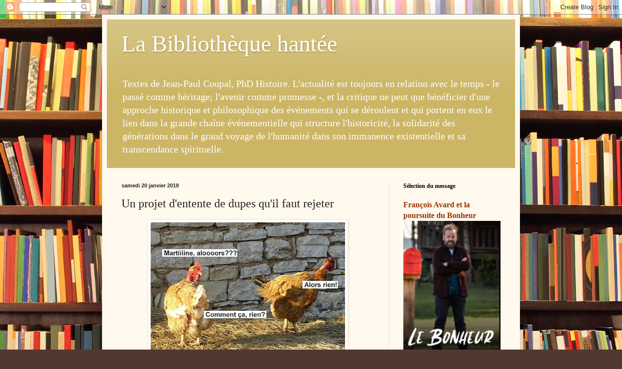

--- FILE ---
content_type: text/html; charset=UTF-8
request_url: http://jcoupal.blogspot.com/2018/01/article-6-mai-2012-sur-facebook-aura-t.html
body_size: 63501
content:
<!DOCTYPE html>
<html class='v2' dir='ltr' lang='fr'>
<head>
<link href='https://www.blogger.com/static/v1/widgets/335934321-css_bundle_v2.css' rel='stylesheet' type='text/css'/>
<meta content='width=1100' name='viewport'/>
<meta content='text/html; charset=UTF-8' http-equiv='Content-Type'/>
<meta content='blogger' name='generator'/>
<link href='http://jcoupal.blogspot.com/favicon.ico' rel='icon' type='image/x-icon'/>
<link href='http://jcoupal.blogspot.com/2018/01/article-6-mai-2012-sur-facebook-aura-t.html' rel='canonical'/>
<link rel="alternate" type="application/atom+xml" title="La Bibliothèque hantée - Atom" href="http://jcoupal.blogspot.com/feeds/posts/default" />
<link rel="alternate" type="application/rss+xml" title="La Bibliothèque hantée - RSS" href="http://jcoupal.blogspot.com/feeds/posts/default?alt=rss" />
<link rel="service.post" type="application/atom+xml" title="La Bibliothèque hantée - Atom" href="https://www.blogger.com/feeds/2098879903331634540/posts/default" />

<link rel="alternate" type="application/atom+xml" title="La Bibliothèque hantée - Atom" href="http://jcoupal.blogspot.com/feeds/1576251791745318947/comments/default" />
<!--Can't find substitution for tag [blog.ieCssRetrofitLinks]-->
<link href='https://blogger.googleusercontent.com/img/b/R29vZ2xl/AVvXsEgpkPXm33d2aBD-vcYdmgGmFhv-mPV8njxsRGc0I4N-hS3-KHKxWFffZnqJrFzpZdujQCFdIDFYIUv21CABcN4E22dtbO0-D5t2sHRTtgOlBd36XmozOEptZqR8lv1WC1N0ZEWHDbf3x_E/s400/550193_320453858028093_497207576_n.jpg' rel='image_src'/>
<meta content='http://jcoupal.blogspot.com/2018/01/article-6-mai-2012-sur-facebook-aura-t.html' property='og:url'/>
<meta content='Un projet d&#39;entente de dupes qu&#39;il faut rejeter' property='og:title'/>
<meta content='            UN PROJET D&#39;ENTENTE QU&#39;IL FAUT REJETER    (Article 6 mai 2012, sur Facebook)    Aura-t-il  donc fallu 48 heures pour dénouer une...' property='og:description'/>
<meta content='https://blogger.googleusercontent.com/img/b/R29vZ2xl/AVvXsEgpkPXm33d2aBD-vcYdmgGmFhv-mPV8njxsRGc0I4N-hS3-KHKxWFffZnqJrFzpZdujQCFdIDFYIUv21CABcN4E22dtbO0-D5t2sHRTtgOlBd36XmozOEptZqR8lv1WC1N0ZEWHDbf3x_E/w1200-h630-p-k-no-nu/550193_320453858028093_497207576_n.jpg' property='og:image'/>
<title>La Bibliothèque hantée: Un projet d'entente de dupes qu'il faut rejeter</title>
<style id='page-skin-1' type='text/css'><!--
/*
-----------------------------------------------
Blogger Template Style
Name:     Simple
Designer: Blogger
URL:      www.blogger.com
----------------------------------------------- */
/* Content
----------------------------------------------- */
body {
font: normal normal 14px Georgia, Utopia, 'Palatino Linotype', Palatino, serif;
color: #222222;
background: #513831 url(http://themes.googleusercontent.com/image?id=1KH22PlFqsiVYxboQNAoJjYmRbw5M4REHmdJbHT5M2x9zVMGrCqwSjZvaQW_A10KPc6Il) repeat scroll top center /* Credit: luoman (http://www.istockphoto.com/googleimages.php?id=11394138&amp;platform=blogger) */;
padding: 0 40px 40px 40px;
}
html body .region-inner {
min-width: 0;
max-width: 100%;
width: auto;
}
h2 {
font-size: 22px;
}
a:link {
text-decoration:none;
color: #993300;
}
a:visited {
text-decoration:none;
color: #888888;
}
a:hover {
text-decoration:underline;
color: #ff1900;
}
.body-fauxcolumn-outer .fauxcolumn-inner {
background: transparent none repeat scroll top left;
_background-image: none;
}
.body-fauxcolumn-outer .cap-top {
position: absolute;
z-index: 1;
height: 400px;
width: 100%;
}
.body-fauxcolumn-outer .cap-top .cap-left {
width: 100%;
background: transparent none repeat-x scroll top left;
_background-image: none;
}
.content-outer {
-moz-box-shadow: 0 0 40px rgba(0, 0, 0, .15);
-webkit-box-shadow: 0 0 5px rgba(0, 0, 0, .15);
-goog-ms-box-shadow: 0 0 10px #333333;
box-shadow: 0 0 40px rgba(0, 0, 0, .15);
margin-bottom: 1px;
}
.content-inner {
padding: 10px 10px;
}
.content-inner {
background-color: #fff9ee;
}
/* Header
----------------------------------------------- */
.header-outer {
background: #ccb666 url(http://www.blogblog.com/1kt/simple/gradients_light.png) repeat-x scroll 0 -400px;
_background-image: none;
}
.Header h1 {
font: normal normal 48px Georgia, Utopia, 'Palatino Linotype', Palatino, serif;
color: #ffffff;
text-shadow: 1px 2px 3px rgba(0, 0, 0, .2);
}
.Header h1 a {
color: #ffffff;
}
.Header .description {
font-size: 140%;
color: #ffffff;
}
.header-inner .Header .titlewrapper {
padding: 22px 30px;
}
.header-inner .Header .descriptionwrapper {
padding: 0 30px;
}
/* Tabs
----------------------------------------------- */
.tabs-inner .section:first-child {
border-top: 0 solid #eee5dd;
}
.tabs-inner .section:first-child ul {
margin-top: -0;
border-top: 0 solid #eee5dd;
border-left: 0 solid #eee5dd;
border-right: 0 solid #eee5dd;
}
.tabs-inner .widget ul {
background: #fff9ee none repeat-x scroll 0 -800px;
_background-image: none;
border-bottom: 1px solid #eee5dd;
margin-top: 0;
margin-left: -30px;
margin-right: -30px;
}
.tabs-inner .widget li a {
display: inline-block;
padding: .6em 1em;
font: normal normal 16px Georgia, Utopia, 'Palatino Linotype', Palatino, serif;
color: #998877;
border-left: 1px solid #fff9ee;
border-right: 1px solid #eee5dd;
}
.tabs-inner .widget li:first-child a {
border-left: none;
}
.tabs-inner .widget li.selected a, .tabs-inner .widget li a:hover {
color: #000000;
background-color: #fff9ee;
text-decoration: none;
}
/* Columns
----------------------------------------------- */
.main-outer {
border-top: 0 solid #eee5dd;
}
.fauxcolumn-left-outer .fauxcolumn-inner {
border-right: 1px solid #eee5dd;
}
.fauxcolumn-right-outer .fauxcolumn-inner {
border-left: 1px solid #eee5dd;
}
/* Headings
----------------------------------------------- */
div.widget > h2,
div.widget h2.title {
margin: 0 0 1em 0;
font: normal bold 12px Georgia, Utopia, 'Palatino Linotype', Palatino, serif;
color: #000000;
}
/* Widgets
----------------------------------------------- */
.widget .zippy {
color: #999999;
text-shadow: 2px 2px 1px rgba(0, 0, 0, .1);
}
.widget .popular-posts ul {
list-style: none;
}
/* Posts
----------------------------------------------- */
h2.date-header {
font: normal bold 11px Arial, Tahoma, Helvetica, FreeSans, sans-serif;
}
.date-header span {
background-color: transparent;
color: #222222;
padding: inherit;
letter-spacing: inherit;
margin: inherit;
}
.main-inner {
padding-top: 30px;
padding-bottom: 30px;
}
.main-inner .column-center-inner {
padding: 0 15px;
}
.main-inner .column-center-inner .section {
margin: 0 15px;
}
.post {
margin: 0 0 25px 0;
}
h3.post-title, .comments h4 {
font: normal normal 24px Georgia, Utopia, 'Palatino Linotype', Palatino, serif;
margin: .75em 0 0;
}
.post-body {
font-size: 110%;
line-height: 1.4;
position: relative;
}
.post-body img, .post-body .tr-caption-container, .Profile img, .Image img,
.BlogList .item-thumbnail img {
padding: 2px;
background: #ffffff;
border: 1px solid #eeeeee;
-moz-box-shadow: 1px 1px 5px rgba(0, 0, 0, .1);
-webkit-box-shadow: 1px 1px 5px rgba(0, 0, 0, .1);
box-shadow: 1px 1px 5px rgba(0, 0, 0, .1);
}
.post-body img, .post-body .tr-caption-container {
padding: 5px;
}
.post-body .tr-caption-container {
color: #222222;
}
.post-body .tr-caption-container img {
padding: 0;
background: transparent;
border: none;
-moz-box-shadow: 0 0 0 rgba(0, 0, 0, .1);
-webkit-box-shadow: 0 0 0 rgba(0, 0, 0, .1);
box-shadow: 0 0 0 rgba(0, 0, 0, .1);
}
.post-header {
margin: 0 0 1.5em;
line-height: 1.6;
font-size: 90%;
}
.post-footer {
margin: 20px -2px 0;
padding: 5px 10px;
color: #666555;
background-color: #eee9dd;
border-bottom: 1px solid #eeeeee;
line-height: 1.6;
font-size: 90%;
}
#comments .comment-author {
padding-top: 1.5em;
border-top: 1px solid #eee5dd;
background-position: 0 1.5em;
}
#comments .comment-author:first-child {
padding-top: 0;
border-top: none;
}
.avatar-image-container {
margin: .2em 0 0;
}
#comments .avatar-image-container img {
border: 1px solid #eeeeee;
}
/* Comments
----------------------------------------------- */
.comments .comments-content .icon.blog-author {
background-repeat: no-repeat;
background-image: url([data-uri]);
}
.comments .comments-content .loadmore a {
border-top: 1px solid #999999;
border-bottom: 1px solid #999999;
}
.comments .comment-thread.inline-thread {
background-color: #eee9dd;
}
.comments .continue {
border-top: 2px solid #999999;
}
/* Accents
---------------------------------------------- */
.section-columns td.columns-cell {
border-left: 1px solid #eee5dd;
}
.blog-pager {
background: transparent none no-repeat scroll top center;
}
.blog-pager-older-link, .home-link,
.blog-pager-newer-link {
background-color: #fff9ee;
padding: 5px;
}
.footer-outer {
border-top: 0 dashed #bbbbbb;
}
/* Mobile
----------------------------------------------- */
body.mobile  {
background-size: auto;
}
.mobile .body-fauxcolumn-outer {
background: transparent none repeat scroll top left;
}
.mobile .body-fauxcolumn-outer .cap-top {
background-size: 100% auto;
}
.mobile .content-outer {
-webkit-box-shadow: 0 0 3px rgba(0, 0, 0, .15);
box-shadow: 0 0 3px rgba(0, 0, 0, .15);
}
.mobile .tabs-inner .widget ul {
margin-left: 0;
margin-right: 0;
}
.mobile .post {
margin: 0;
}
.mobile .main-inner .column-center-inner .section {
margin: 0;
}
.mobile .date-header span {
padding: 0.1em 10px;
margin: 0 -10px;
}
.mobile h3.post-title {
margin: 0;
}
.mobile .blog-pager {
background: transparent none no-repeat scroll top center;
}
.mobile .footer-outer {
border-top: none;
}
.mobile .main-inner, .mobile .footer-inner {
background-color: #fff9ee;
}
.mobile-index-contents {
color: #222222;
}
.mobile-link-button {
background-color: #993300;
}
.mobile-link-button a:link, .mobile-link-button a:visited {
color: #ffffff;
}
.mobile .tabs-inner .section:first-child {
border-top: none;
}
.mobile .tabs-inner .PageList .widget-content {
background-color: #fff9ee;
color: #000000;
border-top: 1px solid #eee5dd;
border-bottom: 1px solid #eee5dd;
}
.mobile .tabs-inner .PageList .widget-content .pagelist-arrow {
border-left: 1px solid #eee5dd;
}

--></style>
<style id='template-skin-1' type='text/css'><!--
body {
min-width: 860px;
}
.content-outer, .content-fauxcolumn-outer, .region-inner {
min-width: 860px;
max-width: 860px;
_width: 860px;
}
.main-inner .columns {
padding-left: 0px;
padding-right: 260px;
}
.main-inner .fauxcolumn-center-outer {
left: 0px;
right: 260px;
/* IE6 does not respect left and right together */
_width: expression(this.parentNode.offsetWidth -
parseInt("0px") -
parseInt("260px") + 'px');
}
.main-inner .fauxcolumn-left-outer {
width: 0px;
}
.main-inner .fauxcolumn-right-outer {
width: 260px;
}
.main-inner .column-left-outer {
width: 0px;
right: 100%;
margin-left: -0px;
}
.main-inner .column-right-outer {
width: 260px;
margin-right: -260px;
}
#layout {
min-width: 0;
}
#layout .content-outer {
min-width: 0;
width: 800px;
}
#layout .region-inner {
min-width: 0;
width: auto;
}
body#layout div.add_widget {
padding: 8px;
}
body#layout div.add_widget a {
margin-left: 32px;
}
--></style>
<style>
    body {background-image:url(http\:\/\/themes.googleusercontent.com\/image?id=1KH22PlFqsiVYxboQNAoJjYmRbw5M4REHmdJbHT5M2x9zVMGrCqwSjZvaQW_A10KPc6Il);}
    
@media (max-width: 200px) { body {background-image:url(http\:\/\/themes.googleusercontent.com\/image?id=1KH22PlFqsiVYxboQNAoJjYmRbw5M4REHmdJbHT5M2x9zVMGrCqwSjZvaQW_A10KPc6Il&options=w200);}}
@media (max-width: 400px) and (min-width: 201px) { body {background-image:url(http\:\/\/themes.googleusercontent.com\/image?id=1KH22PlFqsiVYxboQNAoJjYmRbw5M4REHmdJbHT5M2x9zVMGrCqwSjZvaQW_A10KPc6Il&options=w400);}}
@media (max-width: 800px) and (min-width: 401px) { body {background-image:url(http\:\/\/themes.googleusercontent.com\/image?id=1KH22PlFqsiVYxboQNAoJjYmRbw5M4REHmdJbHT5M2x9zVMGrCqwSjZvaQW_A10KPc6Il&options=w800);}}
@media (max-width: 1200px) and (min-width: 801px) { body {background-image:url(http\:\/\/themes.googleusercontent.com\/image?id=1KH22PlFqsiVYxboQNAoJjYmRbw5M4REHmdJbHT5M2x9zVMGrCqwSjZvaQW_A10KPc6Il&options=w1200);}}
/* Last tag covers anything over one higher than the previous max-size cap. */
@media (min-width: 1201px) { body {background-image:url(http\:\/\/themes.googleusercontent.com\/image?id=1KH22PlFqsiVYxboQNAoJjYmRbw5M4REHmdJbHT5M2x9zVMGrCqwSjZvaQW_A10KPc6Il&options=w1600);}}
  </style>
<link href='https://www.blogger.com/dyn-css/authorization.css?targetBlogID=2098879903331634540&amp;zx=f3a80359-b36e-4f4c-ac16-973a1cc328db' media='none' onload='if(media!=&#39;all&#39;)media=&#39;all&#39;' rel='stylesheet'/><noscript><link href='https://www.blogger.com/dyn-css/authorization.css?targetBlogID=2098879903331634540&amp;zx=f3a80359-b36e-4f4c-ac16-973a1cc328db' rel='stylesheet'/></noscript>
<meta name='google-adsense-platform-account' content='ca-host-pub-1556223355139109'/>
<meta name='google-adsense-platform-domain' content='blogspot.com'/>

</head>
<body class='loading variant-literate'>
<div class='navbar section' id='navbar' name='Navbar'><div class='widget Navbar' data-version='1' id='Navbar1'><script type="text/javascript">
    function setAttributeOnload(object, attribute, val) {
      if(window.addEventListener) {
        window.addEventListener('load',
          function(){ object[attribute] = val; }, false);
      } else {
        window.attachEvent('onload', function(){ object[attribute] = val; });
      }
    }
  </script>
<div id="navbar-iframe-container"></div>
<script type="text/javascript" src="https://apis.google.com/js/platform.js"></script>
<script type="text/javascript">
      gapi.load("gapi.iframes:gapi.iframes.style.bubble", function() {
        if (gapi.iframes && gapi.iframes.getContext) {
          gapi.iframes.getContext().openChild({
              url: 'https://www.blogger.com/navbar/2098879903331634540?po\x3d1576251791745318947\x26origin\x3dhttp://jcoupal.blogspot.com',
              where: document.getElementById("navbar-iframe-container"),
              id: "navbar-iframe"
          });
        }
      });
    </script><script type="text/javascript">
(function() {
var script = document.createElement('script');
script.type = 'text/javascript';
script.src = '//pagead2.googlesyndication.com/pagead/js/google_top_exp.js';
var head = document.getElementsByTagName('head')[0];
if (head) {
head.appendChild(script);
}})();
</script>
</div></div>
<div class='body-fauxcolumns'>
<div class='fauxcolumn-outer body-fauxcolumn-outer'>
<div class='cap-top'>
<div class='cap-left'></div>
<div class='cap-right'></div>
</div>
<div class='fauxborder-left'>
<div class='fauxborder-right'></div>
<div class='fauxcolumn-inner'>
</div>
</div>
<div class='cap-bottom'>
<div class='cap-left'></div>
<div class='cap-right'></div>
</div>
</div>
</div>
<div class='content'>
<div class='content-fauxcolumns'>
<div class='fauxcolumn-outer content-fauxcolumn-outer'>
<div class='cap-top'>
<div class='cap-left'></div>
<div class='cap-right'></div>
</div>
<div class='fauxborder-left'>
<div class='fauxborder-right'></div>
<div class='fauxcolumn-inner'>
</div>
</div>
<div class='cap-bottom'>
<div class='cap-left'></div>
<div class='cap-right'></div>
</div>
</div>
</div>
<div class='content-outer'>
<div class='content-cap-top cap-top'>
<div class='cap-left'></div>
<div class='cap-right'></div>
</div>
<div class='fauxborder-left content-fauxborder-left'>
<div class='fauxborder-right content-fauxborder-right'></div>
<div class='content-inner'>
<header>
<div class='header-outer'>
<div class='header-cap-top cap-top'>
<div class='cap-left'></div>
<div class='cap-right'></div>
</div>
<div class='fauxborder-left header-fauxborder-left'>
<div class='fauxborder-right header-fauxborder-right'></div>
<div class='region-inner header-inner'>
<div class='header section' id='header' name='En-tête'><div class='widget Header' data-version='1' id='Header1'>
<div id='header-inner'>
<div class='titlewrapper'>
<h1 class='title'>
<a href='http://jcoupal.blogspot.com/'>
La Bibliothèque hantée
</a>
</h1>
</div>
<div class='descriptionwrapper'>
<p class='description'><span>Textes de Jean-Paul Coupal, PhD Histoire.
L'actualité est toujours en relation avec le temps - le passé comme héritage; l'avenir comme promesse -, et la critique ne peut que bénéficier d'une approche historique et philosophique des événements qui se déroulent et qui portent en eux le lien dans la grande chaîne événementielle qui structure l'historicité, la solidarité des générations dans le grand voyage de l'humanité dans son immanence existentielle et sa transcendance spirituelle.</span></p>
</div>
</div>
</div></div>
</div>
</div>
<div class='header-cap-bottom cap-bottom'>
<div class='cap-left'></div>
<div class='cap-right'></div>
</div>
</div>
</header>
<div class='tabs-outer'>
<div class='tabs-cap-top cap-top'>
<div class='cap-left'></div>
<div class='cap-right'></div>
</div>
<div class='fauxborder-left tabs-fauxborder-left'>
<div class='fauxborder-right tabs-fauxborder-right'></div>
<div class='region-inner tabs-inner'>
<div class='tabs no-items section' id='crosscol' name='Toutes les colonnes'></div>
<div class='tabs no-items section' id='crosscol-overflow' name='Cross-Column 2'></div>
</div>
</div>
<div class='tabs-cap-bottom cap-bottom'>
<div class='cap-left'></div>
<div class='cap-right'></div>
</div>
</div>
<div class='main-outer'>
<div class='main-cap-top cap-top'>
<div class='cap-left'></div>
<div class='cap-right'></div>
</div>
<div class='fauxborder-left main-fauxborder-left'>
<div class='fauxborder-right main-fauxborder-right'></div>
<div class='region-inner main-inner'>
<div class='columns fauxcolumns'>
<div class='fauxcolumn-outer fauxcolumn-center-outer'>
<div class='cap-top'>
<div class='cap-left'></div>
<div class='cap-right'></div>
</div>
<div class='fauxborder-left'>
<div class='fauxborder-right'></div>
<div class='fauxcolumn-inner'>
</div>
</div>
<div class='cap-bottom'>
<div class='cap-left'></div>
<div class='cap-right'></div>
</div>
</div>
<div class='fauxcolumn-outer fauxcolumn-left-outer'>
<div class='cap-top'>
<div class='cap-left'></div>
<div class='cap-right'></div>
</div>
<div class='fauxborder-left'>
<div class='fauxborder-right'></div>
<div class='fauxcolumn-inner'>
</div>
</div>
<div class='cap-bottom'>
<div class='cap-left'></div>
<div class='cap-right'></div>
</div>
</div>
<div class='fauxcolumn-outer fauxcolumn-right-outer'>
<div class='cap-top'>
<div class='cap-left'></div>
<div class='cap-right'></div>
</div>
<div class='fauxborder-left'>
<div class='fauxborder-right'></div>
<div class='fauxcolumn-inner'>
</div>
</div>
<div class='cap-bottom'>
<div class='cap-left'></div>
<div class='cap-right'></div>
</div>
</div>
<!-- corrects IE6 width calculation -->
<div class='columns-inner'>
<div class='column-center-outer'>
<div class='column-center-inner'>
<div class='main section' id='main' name='Principal'><div class='widget Blog' data-version='1' id='Blog1'>
<div class='blog-posts hfeed'>

          <div class="date-outer">
        
<h2 class='date-header'><span>samedi 20 janvier 2018</span></h2>

          <div class="date-posts">
        
<div class='post-outer'>
<div class='post hentry uncustomized-post-template' itemprop='blogPost' itemscope='itemscope' itemtype='http://schema.org/BlogPosting'>
<meta content='https://blogger.googleusercontent.com/img/b/R29vZ2xl/AVvXsEgpkPXm33d2aBD-vcYdmgGmFhv-mPV8njxsRGc0I4N-hS3-KHKxWFffZnqJrFzpZdujQCFdIDFYIUv21CABcN4E22dtbO0-D5t2sHRTtgOlBd36XmozOEptZqR8lv1WC1N0ZEWHDbf3x_E/s400/550193_320453858028093_497207576_n.jpg' itemprop='image_url'/>
<meta content='2098879903331634540' itemprop='blogId'/>
<meta content='1576251791745318947' itemprop='postId'/>
<a name='1576251791745318947'></a>
<h3 class='post-title entry-title' itemprop='name'>
Un projet d'entente de dupes qu'il faut rejeter
</h3>
<div class='post-header'>
<div class='post-header-line-1'></div>
</div>
<div class='post-body entry-content' id='post-body-1576251791745318947' itemprop='description articleBody'>
<div dir="ltr" style="text-align: left;" trbidi="on">
<div class="_39k2" style="text-align: justify;">
<div class="_16q8 _16qa">
</div>
<div class="_4lmk _2vxa autofocus _5s6c" id="js_op" tabindex="-1">
<div class="_39k2">
<div class="_16q8 _16qa">
</div>
<div class="separator" style="clear: both; text-align: center;">
<a href="https://blogger.googleusercontent.com/img/b/R29vZ2xl/AVvXsEgpkPXm33d2aBD-vcYdmgGmFhv-mPV8njxsRGc0I4N-hS3-KHKxWFffZnqJrFzpZdujQCFdIDFYIUv21CABcN4E22dtbO0-D5t2sHRTtgOlBd36XmozOEptZqR8lv1WC1N0ZEWHDbf3x_E/s1600/550193_320453858028093_497207576_n.jpg" imageanchor="1" style="margin-left: 1em; margin-right: 1em;"><img border="0" data-original-height="450" data-original-width="600" height="300" src="https://blogger.googleusercontent.com/img/b/R29vZ2xl/AVvXsEgpkPXm33d2aBD-vcYdmgGmFhv-mPV8njxsRGc0I4N-hS3-KHKxWFffZnqJrFzpZdujQCFdIDFYIUv21CABcN4E22dtbO0-D5t2sHRTtgOlBd36XmozOEptZqR8lv1WC1N0ZEWHDbf3x_E/s400/550193_320453858028093_497207576_n.jpg" width="400" /></a></div>
<div class="_4lmk _2vxa autofocus _5s6c" id="js_op" style="text-align: center;" tabindex="-1">
<br />
<b>UN PROJET D'ENTENTE QU'IL FAUT REJETER</b></div>
<div class="_4lmk _2vxa autofocus _5s6c" id="js_op" tabindex="-1">
<br />
<span style="font-size: xx-small;">(Article 6 mai 2012, sur Facebook)</span></div>
<div class="_4lmk _2vxa autofocus _5s6c" id="js_op" tabindex="-1">
</div>
Aura-t-il
 donc fallu 48 heures pour dénouer une impasse qui dure depuis douze 
semaines? Ce n'est pas sérieux. Je ne crois pas aux solutions 
miraculeuses mais plutôt aux coups de Jarnac.<br />
<br />
<div class="text_exposed_show">
Voilà
 une soudaine table de négociations élargie. Celle-ci est même promise, à
 l'exception des ministres, de se poursuivre en un Conseil établi pour 
moins de six mois, entre les recteurs des universités, des hommes 
d'affaires, et des membres des centrales syndicales qui sont venus 
prêter main forte non aux leaders étudiants (et ils ont magnifiquement 
réussis) mais au gouvernement, et des délégations étudiantes.<br />
<br />
Le
 résultat est simple. Le ministère n'a pas reculé. Les leaders étudiants
 avalent une couleuvre sur laquelle personne ne s'entend sur la longueur
 - les frais &#171;afférents&#187; -, comme si la valeur du montant de la hausse 
des frais de scolarité serait compensée par une &#171;ristourne&#187; prise à même
 des dépenses &#171;jugées&#187; douteuses prises dans l'administration 
universitaire (on a souvent parlé du coût des publicités 
universitaires). Encore une fois, il est triste de voir que les 
&#171;défenseurs&#187; des intérêts des plus faibles de la société se sont laissés
 corrompre par le ministère pour venir berner trois jeunes étourdis qui 
tiennent absolument à jouer aux chefs syndicaux. N'ont-ils pas pensé que
 parmi ces &#171;frais afférents&#187; qu'on perçoit dans les frais de scolarité, 
il y a le montant alloué aux organisations étudiantes mêmes? Dans le but
 de ne pas passer pour les méchants, jusqu'à se coucher devant le 
ministère après lui avoir tenu tête et lui donner en prime la qualité 
d'efficacité qui ne mérite pas aux yeux de la population au moment de la
 tenue de son congrès à Victoriaville, tout cela aura coûté des millions
 aux contribuables québécois. Et pourquoi? Pour &#171;ça&#187;!<br />
<br />
Les
 journalistes achètent le baratin du gouvernement. Ils considèrent que 
le fait que les étudiants dont les parents gagnent $ 60 000/an auront 
désormais accès aux prêts et bourses. Bel acquis pour la classe moyenne!
 Ils ne parlent plus de la crosse de l'étirement des remboursements qui 
augmente au-delà du 75% des frais prévus l'endettement étudiant (il y a 
des intérêts à une dette). Décidément, au moment où les socialistes vont
 emporter la Présidence en France, il n'y a que les Québécois pour 
descendre dans les rues et marcher pour leurs banquiers!<br />
<br />
Heureusement,
 beaucoup d'étudiants n'ont pas perdu le but premier de la grève : le 
gel des droits de scolarité. À leurs yeux, si le gouvernement obtient 
ça, il a tout gagné. Et les étudiants, perdus:<br />
<br />
1e. la session d'hiver 2012.<br />
2e. le gel des frais de scolarité pour septembre 2012.<br />
3e. l'idée mise de l'avant d'États généraux de l'éducation (remplacé par un comité bidon).<br />
4e. l'augmentation accrue tiré de l'étirement du remboursement de la dette des prêts.<br />
5e.
 la confiance et l'espérance que les membres, les marcheurs, ceux qui 
ont tenu pendant des jours et des soirs, à bout de bras, les activités 
pacifiques auront peut-être vécu une belle aventure mais qui se 
terminera avec le pire des sentiments : celui d'avoir été largués par 
leurs propres exécutifs syndicaux et à qui ils ne remettront plus leur 
confiance avant une génération &#8230;d'étudiants. Bref, accepter l'entente de
 principe, pour le mouvement étudiant, c'est se faire casser en douce au
 nom de la <i>Realpolitik </i>vendue par les chefs syndicaux qui répètent la vieille niaiserie: &#171;il faut savoir arrêter une grève&#187;.<br />
<br />
En
 fait, c'est la prochaine élection qui va régler le problème, et c'est 
ce point qui a fait avaler la couleuvre. Tout le monde est fatigué de ce
 conflit qui s'épuise, le gouvernement aussi bien que les étudiants. 
Alors on négocie une sortie de combat. Le gouvernement a gagné de 
l'argent, des leaders étudiants du prestige médiatique, et Mme Louise 
Latraverse peut bien déplorer, à <i>Tout le monde en parle</i>. que ça fait 50 ans qu'on perd nos jobs! Cette fin de grève nous permet de comprendre comment et pourquoi</div>
</div>
</div>
</div>
</div>
<div style='clear: both;'></div>
</div>
<div class='post-footer'>
<div class='post-footer-line post-footer-line-1'>
<span class='post-author vcard'>
Publié par
<span class='fn' itemprop='author' itemscope='itemscope' itemtype='http://schema.org/Person'>
<meta content='https://www.blogger.com/profile/14839226309394850656' itemprop='url'/>
<a class='g-profile' href='https://www.blogger.com/profile/14839226309394850656' rel='author' title='author profile'>
<span itemprop='name'>Coupal</span>
</a>
</span>
</span>
<span class='post-timestamp'>
à
<meta content='http://jcoupal.blogspot.com/2018/01/article-6-mai-2012-sur-facebook-aura-t.html' itemprop='url'/>
<a class='timestamp-link' href='http://jcoupal.blogspot.com/2018/01/article-6-mai-2012-sur-facebook-aura-t.html' rel='bookmark' title='permanent link'><abbr class='published' itemprop='datePublished' title='2018-01-20T13:28:00-08:00'>13:28</abbr></a>
</span>
<span class='post-comment-link'>
</span>
<span class='post-icons'>
<span class='item-action'>
<a href='https://www.blogger.com/email-post/2098879903331634540/1576251791745318947' title='Envoyer l&#39;article par e-mail'>
<img alt='' class='icon-action' height='13' src='https://resources.blogblog.com/img/icon18_email.gif' width='18'/>
</a>
</span>
<span class='item-control blog-admin pid-389523229'>
<a href='https://www.blogger.com/post-edit.g?blogID=2098879903331634540&postID=1576251791745318947&from=pencil' title='Modifier l&#39;article'>
<img alt='' class='icon-action' height='18' src='https://resources.blogblog.com/img/icon18_edit_allbkg.gif' width='18'/>
</a>
</span>
</span>
<div class='post-share-buttons goog-inline-block'>
<a class='goog-inline-block share-button sb-email' href='https://www.blogger.com/share-post.g?blogID=2098879903331634540&postID=1576251791745318947&target=email' target='_blank' title='Envoyer par e-mail'><span class='share-button-link-text'>Envoyer par e-mail</span></a><a class='goog-inline-block share-button sb-blog' href='https://www.blogger.com/share-post.g?blogID=2098879903331634540&postID=1576251791745318947&target=blog' onclick='window.open(this.href, "_blank", "height=270,width=475"); return false;' target='_blank' title='BlogThis!'><span class='share-button-link-text'>BlogThis!</span></a><a class='goog-inline-block share-button sb-twitter' href='https://www.blogger.com/share-post.g?blogID=2098879903331634540&postID=1576251791745318947&target=twitter' target='_blank' title='Partager sur X'><span class='share-button-link-text'>Partager sur X</span></a><a class='goog-inline-block share-button sb-facebook' href='https://www.blogger.com/share-post.g?blogID=2098879903331634540&postID=1576251791745318947&target=facebook' onclick='window.open(this.href, "_blank", "height=430,width=640"); return false;' target='_blank' title='Partager sur Facebook'><span class='share-button-link-text'>Partager sur Facebook</span></a><a class='goog-inline-block share-button sb-pinterest' href='https://www.blogger.com/share-post.g?blogID=2098879903331634540&postID=1576251791745318947&target=pinterest' target='_blank' title='Partager sur Pinterest'><span class='share-button-link-text'>Partager sur Pinterest</span></a>
</div>
</div>
<div class='post-footer-line post-footer-line-2'>
<span class='post-labels'>
</span>
</div>
<div class='post-footer-line post-footer-line-3'>
<span class='post-location'>
</span>
</div>
</div>
</div>
<div class='comments' id='comments'>
<a name='comments'></a>
<h4>Aucun commentaire:</h4>
<div id='Blog1_comments-block-wrapper'>
<dl class='avatar-comment-indent' id='comments-block'>
</dl>
</div>
<p class='comment-footer'>
<div class='comment-form'>
<a name='comment-form'></a>
<h4 id='comment-post-message'>Enregistrer un commentaire</h4>
<p>
</p>
<a href='https://www.blogger.com/comment/frame/2098879903331634540?po=1576251791745318947&hl=fr&saa=85391&origin=http://jcoupal.blogspot.com' id='comment-editor-src'></a>
<iframe allowtransparency='true' class='blogger-iframe-colorize blogger-comment-from-post' frameborder='0' height='410px' id='comment-editor' name='comment-editor' src='' width='100%'></iframe>
<script src='https://www.blogger.com/static/v1/jsbin/2830521187-comment_from_post_iframe.js' type='text/javascript'></script>
<script type='text/javascript'>
      BLOG_CMT_createIframe('https://www.blogger.com/rpc_relay.html');
    </script>
</div>
</p>
</div>
</div>

        </div></div>
      
</div>
<div class='blog-pager' id='blog-pager'>
<span id='blog-pager-newer-link'>
<a class='blog-pager-newer-link' href='http://jcoupal.blogspot.com/2018/01/mise-au-point-sur-la-demission-de-line.html' id='Blog1_blog-pager-newer-link' title='Article plus récent'>Article plus récent</a>
</span>
<span id='blog-pager-older-link'>
<a class='blog-pager-older-link' href='http://jcoupal.blogspot.com/2017/07/pauvre-macron.html' id='Blog1_blog-pager-older-link' title='Article plus ancien'>Article plus ancien</a>
</span>
<a class='home-link' href='http://jcoupal.blogspot.com/'>Accueil</a>
</div>
<div class='clear'></div>
<div class='post-feeds'>
<div class='feed-links'>
Inscription à :
<a class='feed-link' href='http://jcoupal.blogspot.com/feeds/1576251791745318947/comments/default' target='_blank' type='application/atom+xml'>Publier les commentaires (Atom)</a>
</div>
</div>
</div></div>
</div>
</div>
<div class='column-left-outer'>
<div class='column-left-inner'>
<aside>
</aside>
</div>
</div>
<div class='column-right-outer'>
<div class='column-right-inner'>
<aside>
<div class='sidebar section' id='sidebar-right-1'><div class='widget FeaturedPost' data-version='1' id='FeaturedPost1'>
<h2 class='title'>Sélection du message</h2>
<div class='post-summary'>
<h3><a href='http://jcoupal.blogspot.com/2023/08/francois-avard-et-la-poursuite-du.html'>François Avard et la poursuite du Bonheur</a></h3>
<img class='image' src='https://blogger.googleusercontent.com/img/b/R29vZ2xl/AVvXsEhTT679UtKbazoo3xWDBn-TOSCAueBD9tXbSoqOo72RQ33RUeGcLIm1iq27xZuzKEmxZrZ1ulIQ3vmvmpfZOfPzVUKRK9kIVBqwuIbBrwrh30wsyimp7gZ1dimwSG_8qWIaMwHxMOhfNnpSMXboVjcEcASzmLzE58izFrK4k3SqKv-KO3Ze6rNZILKUaak/w275-h400/Screenshot%202023-08-07%20at%2020-53-29%20le%20bonheur%20%C3%A9mission%20de%20t%C3%A9l%C3%A9vision%20%E2%80%93%20Recherche%20Google.png'/>
</div>
<style type='text/css'>
    .image {
      width: 100%;
    }
  </style>
<div class='clear'></div>
</div><div class='widget Profile' data-version='1' id='Profile1'>
<h2>Qui êtes-vous ?</h2>
<div class='widget-content'>
<dl class='profile-datablock'>
<dt class='profile-data'>
<a class='profile-name-link g-profile' href='https://www.blogger.com/profile/14839226309394850656' rel='author' style='background-image: url(//www.blogger.com/img/logo-16.png);'>
Coupal
</a>
</dt>
</dl>
<a class='profile-link' href='https://www.blogger.com/profile/14839226309394850656' rel='author'>Afficher mon profil complet</a>
<div class='clear'></div>
</div>
</div><div class='widget Translate' data-version='1' id='Translate1'>
<h2 class='title'>Traduction</h2>
<div id='google_translate_element'></div>
<script>
    function googleTranslateElementInit() {
      new google.translate.TranslateElement({
        pageLanguage: 'fr',
        autoDisplay: 'true',
        layout: google.translate.TranslateElement.InlineLayout.SIMPLE
      }, 'google_translate_element');
    }
  </script>
<script src='//translate.google.com/translate_a/element.js?cb=googleTranslateElementInit'></script>
<div class='clear'></div>
</div><div class='widget Text' data-version='1' id='Text10'>
<h2 class='title'>À VISITER:</h2>
<div class='widget-content'>
L'auteur vous invite à consulter son blog <a href="http://jeanpaulcoupal.blogspot.com/"><span style="font-style: italic;"><span style="font-weight: bold;">Lettres à un jeune philosophe de l'histoire et autres essais&#8230; </span></span></a>Également la série <a href="http://jean-paul-coupal.blogspot.com/"><span style="font-style: italic;"><span style="font-weight: bold;">Testament de l'</span></span><span style="font-style: italic;"><span style="font-weight: bold;">Occident</span></span></a> À visiter aussi <a href="http://jpcoupal.blogspot.com/"><span style="font-style: italic;">John and Mary going to school</span></a>, Enfin, les messages du blogue <a href="http://legrand-duc.blogspot.com/">Le Grand-Duc</a>.
</div>
<div class='clear'></div>
</div><div class='widget Followers' data-version='1' id='Followers1'>
<h2 class='title'>Membres</h2>
<div class='widget-content'>
<div id='Followers1-wrapper'>
<div style='margin-right:2px;'>
<div><script type="text/javascript" src="https://apis.google.com/js/platform.js"></script>
<div id="followers-iframe-container"></div>
<script type="text/javascript">
    window.followersIframe = null;
    function followersIframeOpen(url) {
      gapi.load("gapi.iframes", function() {
        if (gapi.iframes && gapi.iframes.getContext) {
          window.followersIframe = gapi.iframes.getContext().openChild({
            url: url,
            where: document.getElementById("followers-iframe-container"),
            messageHandlersFilter: gapi.iframes.CROSS_ORIGIN_IFRAMES_FILTER,
            messageHandlers: {
              '_ready': function(obj) {
                window.followersIframe.getIframeEl().height = obj.height;
              },
              'reset': function() {
                window.followersIframe.close();
                followersIframeOpen("https://www.blogger.com/followers/frame/2098879903331634540?colors\x3dCgt0cmFuc3BhcmVudBILdHJhbnNwYXJlbnQaByMyMjIyMjIiByM5OTMzMDAqByNmZmY5ZWUyByMwMDAwMDA6ByMyMjIyMjJCByM5OTMzMDBKByM5OTk5OTlSByM5OTMzMDBaC3RyYW5zcGFyZW50\x26pageSize\x3d21\x26hl\x3dfr\x26origin\x3dhttp://jcoupal.blogspot.com");
              },
              'open': function(url) {
                window.followersIframe.close();
                followersIframeOpen(url);
              }
            }
          });
        }
      });
    }
    followersIframeOpen("https://www.blogger.com/followers/frame/2098879903331634540?colors\x3dCgt0cmFuc3BhcmVudBILdHJhbnNwYXJlbnQaByMyMjIyMjIiByM5OTMzMDAqByNmZmY5ZWUyByMwMDAwMDA6ByMyMjIyMjJCByM5OTMzMDBKByM5OTk5OTlSByM5OTMzMDBaC3RyYW5zcGFyZW50\x26pageSize\x3d21\x26hl\x3dfr\x26origin\x3dhttp://jcoupal.blogspot.com");
  </script></div>
</div>
</div>
<div class='clear'></div>
</div>
</div><div class='widget Stats' data-version='1' id='Stats1'>
<h2>Nombre total de pages vues</h2>
<div class='widget-content'>
<div id='Stats1_content' style='display: none;'>
<script src='https://www.gstatic.com/charts/loader.js' type='text/javascript'></script>
<span id='Stats1_sparklinespan' style='display:inline-block; width:75px; height:30px'></span>
<span class='counter-wrapper text-counter-wrapper' id='Stats1_totalCount'>
</span>
<div class='clear'></div>
</div>
</div>
</div><div class='widget PopularPosts' data-version='1' id='PopularPosts2'>
<h2>Messages les plus consultés</h2>
<div class='widget-content popular-posts'>
<ul>
<li>
<div class='item-content'>
<div class='item-thumbnail'>
<a href='http://jcoupal.blogspot.com/2010/11/avec-kennedy-dans-son-bodybag.html' target='_blank'>
<img alt='' border='0' src='https://blogger.googleusercontent.com/img/b/R29vZ2xl/AVvXsEggy3hm57op1eOX5PC5Qole-pI8cZG-r7SkihnPiKs87sbvElrCXDB0UOLWtl_P7KYhUro5WNPJGschBjIP5sxU9HfDqskNB7aZ8QxkZGcXy6k6MsFXVr_JJylCEW67_roltPNggml-qYw/w72-h72-p-k-no-nu/kennedy201-1.jpg'/>
</a>
</div>
<div class='item-title'><a href='http://jcoupal.blogspot.com/2010/11/avec-kennedy-dans-son-bodybag.html'>Avec Kennedy dans son Body Bag</a></div>
<div class='item-snippet'>       AVEC KENNEDY DANS SON BODY BAG   &#8230;l&#39;idée nous vint, que pendant ce nouveau crime, on répétait les prochains. Un siècle après chan...</div>
</div>
<div style='clear: both;'></div>
</li>
<li>
<div class='item-content'>
<div class='item-thumbnail'>
<a href='http://jcoupal.blogspot.com/2014/05/le-regne-de-la-beaute.html' target='_blank'>
<img alt='' border='0' src='https://blogger.googleusercontent.com/img/b/R29vZ2xl/AVvXsEiqNrj5cmDaJiJDvYA1jjW0eqQGKNYyuflREMG7mpK2ODvdUJ3L0UlwIe_zt_aNhWdZYgW1ZYdowbOYyzEjGda5BeOpFGejkm9pt1tyCnhjS7gjdqkGRbhy_APKe1ltnP8YpWgrPzd2D1M/w72-h72-p-k-no-nu/807614.jpg'/>
</a>
</div>
<div class='item-title'><a href='http://jcoupal.blogspot.com/2014/05/le-regne-de-la-beaute.html'>Le règne de la beauté</a></div>
<div class='item-snippet'>       Denys Arcand. Le règne de la beauté        LE RÈGNE DE LA BEAUTÉ     1- Retour sur un parcours inachevé  2- Arcand et la critique de ...</div>
</div>
<div style='clear: both;'></div>
</li>
<li>
<div class='item-content'>
<div class='item-thumbnail'>
<a href='http://jcoupal.blogspot.com/2012/12/linlassable-retour-de-seraphin-poudrier.html' target='_blank'>
<img alt='' border='0' src='https://blogger.googleusercontent.com/img/b/R29vZ2xl/AVvXsEgp0im844tstWIIYOAVN0xAxHe8txWBvX5WYKyGz2JoPR00jQbnVfjvND8GbN0DEeY8uVUezzoeD8pj7rwbxiCi3qcatdqE1hCBri86WdPD-2iaEXjJ-P8gjoLVQ9KyYSG1ii8jSzthzYI/w72-h72-p-k-no-nu/s%C3%A9+et+do.jpeg'/>
</a>
</div>
<div class='item-title'><a href='http://jcoupal.blogspot.com/2012/12/linlassable-retour-de-seraphin-poudrier.html'>L'inlassable retour de Séraphin Poudrier</a></div>
<div class='item-snippet'>       Jean-Pierre Masson (Séraphin) et Donalda (Andrée Champagne)    L&#39;INLASSABLE RETOUR DE SÉRAPHIN POUDRIER    Qu&#8217;est-ce que Les Bell...</div>
</div>
<div style='clear: both;'></div>
</li>
<li>
<div class='item-content'>
<div class='item-thumbnail'>
<a href='http://jcoupal.blogspot.com/2014/02/je-me-souviens-que-ne-sous-le-lys-jai.html' target='_blank'>
<img alt='' border='0' src='https://blogger.googleusercontent.com/img/b/R29vZ2xl/AVvXsEhFtfY9CODi2q7IEaD0fovEhQFDM8dop4w6ncJAQ4CvzwLnLGLRDqc_nCQzE9s2bWZWNQl5Nvk4-Yaw20dAwUDtS4aNRO0jAKLM9HrphF8zaxaq8d1fH3krw277b4gzx0guRXaeHvyCwhk/w72-h72-p-k-no-nu/devise_14.jpg'/>
</a>
</div>
<div class='item-title'><a href='http://jcoupal.blogspot.com/2014/02/je-me-souviens-que-ne-sous-le-lys-jai.html'>Je me souviens que né sous le lys, j'ai grandi sous la rose</a></div>
<div class='item-snippet'>            JE ME SOUVIENS QUE NÉ SOUS LE LYS, J&#8217;AI GRANDI SOUS LA ROSE     En 1883, Eugène-Étienne Taché , architecte et commissaire des te...</div>
</div>
<div style='clear: both;'></div>
</li>
<li>
<div class='item-content'>
<div class='item-thumbnail'>
<a href='http://jcoupal.blogspot.com/2013/05/xavier-dolan-jai-tue-ma-bourgeoise.html' target='_blank'>
<img alt='' border='0' src='https://blogger.googleusercontent.com/img/b/R29vZ2xl/AVvXsEgtjXr8jtOAv42ZkWxYXgNpEiEHohD_bBBlHN9BG0hfhiD1AkeDOEkkNmzkNK_xKrd_Xknw8eFwKBXz7R4rd_Qz_0aGdtEZcWIpwbC7Of8tfdKIf-t8Rh1zhE4M7_C9lPcgaJ6vGbzOc3Y/w72-h72-p-k-no-nu/PHOef7794de-b30b-11e2-a33a-92bc88a9ed8f-805x453.jpg'/>
</a>
</div>
<div class='item-title'><a href='http://jcoupal.blogspot.com/2013/05/xavier-dolan-jai-tue-ma-bourgeoise.html'>Xavier Dolan : J'ai tué ma bourgeoise</a></div>
<div class='item-snippet'>     Xavier Dolan : vidéo-clip College Boy     XAVIER DOLAN : J&#8217;AI TUÉ MA BOURGEOISE    Ce matin, j&#8217;apprenais que la vidéo-clip  réalisée pa...</div>
</div>
<div style='clear: both;'></div>
</li>
<li>
<div class='item-content'>
<div class='item-thumbnail'>
<a href='http://jcoupal.blogspot.com/2014/01/quenelle-de-brest.html' target='_blank'>
<img alt='' border='0' src='https://blogger.googleusercontent.com/img/b/R29vZ2xl/AVvXsEhRXj-AvjWRPkhfS9nwqXPs0uY4wLiRukbdf8HW4MxgapRjPQxoNuJ5M07tUyAb1zlglhqVgCj3j5rnFlWAM8iQGG1pMSwMf7Ei14Ho4tEvMO45O_OyrAmF-TWr3m5VA-cAn0e41MnSRco/w72-h72-p-k-no-nu/ob_9a4d13_1466286-446628698774520-952985538-n-jpg.jpeg'/>
</a>
</div>
<div class='item-title'><a href='http://jcoupal.blogspot.com/2014/01/quenelle-de-brest.html'>Quenelle de Brest</a></div>
<div class='item-snippet'>         Faire la quenelle devant un portrait d&#39;Anne Frank       QUENELLE DE BREST         Herbert Tobias. Day-dream after &#171;Querelle de ...</div>
</div>
<div style='clear: both;'></div>
</li>
<li>
<div class='item-content'>
<div class='item-thumbnail'>
<a href='http://jcoupal.blogspot.com/2012/06/des-obscenites-pleins-les-yeux.html' target='_blank'>
<img alt='' border='0' src='https://blogger.googleusercontent.com/img/b/R29vZ2xl/AVvXsEj6UfRPNRNUJF_KPSYn5PCpx6cIQWQteDcONG8nIF1secxhE-tiuh0Td0xLbZQCaz5OV_oR_0DnIY44jvrrFEHxYRhc_hZJMMrMFusGMXP0PD2ojXt_ZcBpCjkAtU03jxKRoupFeFeyDY4/w72-h72-p-k-no-nu/large_440310.jpg'/>
</a>
</div>
<div class='item-title'><a href='http://jcoupal.blogspot.com/2012/06/des-obscenites-pleins-les-yeux.html'>Des obscénités pleins les yeux</a></div>
<div class='item-snippet'>       Liliana Cavani, Portier de nuit , 1974    DES OBSCÉNITÉS PLEINS LES YEUX   Il y a des jours, comme les éléphants, où les manchettes s...</div>
</div>
<div style='clear: both;'></div>
</li>
<li>
<div class='item-content'>
<div class='item-thumbnail'>
<a href='http://jcoupal.blogspot.com/2015/06/atavismes-de-raymond-bock.html' target='_blank'>
<img alt='' border='0' src='https://blogger.googleusercontent.com/img/b/R29vZ2xl/AVvXsEgU4V_xzJ4If5nqlz9wsyCoN1BmoDUFXSgbrrYau0P-uNvSCwOp3YCnpDEsgYkoPLzaWc8GPw9FjRZkAyOH2-PD-V8-UBRdASh7tS8_u3DAKpXvAr7q_JyIrHd2dndMReg6-BpJZNndKUU/w72-h72-p-k-no-nu/L97827646221861.jpg'/>
</a>
</div>
<div class='item-title'><a href='http://jcoupal.blogspot.com/2015/06/atavismes-de-raymond-bock.html'>Atavismes, de Raymond Bock</a></div>
<div class='item-snippet'>     ATAVISMES , DE RAYMOND BOCK     Maxime Raymond Bock  (né en 1981) est un jeune écrivain québécois. Rendu déjà à son troisième roman, so...</div>
</div>
<div style='clear: both;'></div>
</li>
</ul>
<div class='clear'></div>
</div>
</div><div class='widget Image' data-version='1' id='Image199'>
<h2>François Avard et la poursuite du Bonheur</h2>
<div class='widget-content'>
<a href='https://blogger.googleusercontent.com/img/a/AVvXsEg5aMg5xsKTocu5kiqXBXGqT-Z5wsBRzhm_spqaK1Ndj_rw0FXW3byzhwGjqKHqFmw7Ywao2HAdsvBJWQqsLPgah9TJ82Z9k7Wb6KGh85xcymyAL38BccCXuId_9sXyi6ArAs8X3uCzaZc5ifIFfdEdRRdLQ_qWPjQpWziQzhEGX02TCTZ6-ba0kSB2jgw'>
<img alt='François Avard et la poursuite du Bonheur' height='233' id='Image199_img' src='https://blogger.googleusercontent.com/img/a/AVvXsEg5aMg5xsKTocu5kiqXBXGqT-Z5wsBRzhm_spqaK1Ndj_rw0FXW3byzhwGjqKHqFmw7Ywao2HAdsvBJWQqsLPgah9TJ82Z9k7Wb6KGh85xcymyAL38BccCXuId_9sXyi6ArAs8X3uCzaZc5ifIFfdEdRRdLQ_qWPjQpWziQzhEGX02TCTZ6-ba0kSB2jgw=s233' width='160'/>
</a>
<br/>
</div>
<div class='clear'></div>
</div><div class='widget Text' data-version='1' id='Text2'>
<div class='widget-content'>
Le cynisme poussé à ses limites extrêmes est au centre de la série écrite par François Avard, &#171;Le Bonheur&#187;. Un regard sans concession sur nos folies du XXIe siècle.
</div>
<div class='clear'></div>
</div><div class='widget Image' data-version='1' id='Image198'>
<h2>Kamloops, ou la naissance d'un mythistoire canadien</h2>
<div class='widget-content'>
<a href='http://jcoupal.blogspot.com/2022/08/kamloops-ou-la-naissance-dun.html'>
<img alt='Kamloops, ou la naissance d&#39;un mythistoire canadien' height='141' id='Image198_img' src='https://blogger.googleusercontent.com/img/a/AVvXsEhLZalohbUJucML98sOZrGtj3r6ArBkBognlWr2pydhxUAzYV4-lPHIeiCubnjQobWBHQGDX85JLDuMDzUHgmjGmLsljm2Rtd4Ei0vNZNAjvNOyn03lFjdy6TxLoqmcFAIj8zdwdIZjh5P7CV8dNLoBXelTYbqKy8z9HjjCDVswWVxz25ZFFVu4imcJ=s250' width='250'/>
</a>
<br/>
<span class='caption'>Le pensionnat autochtone de Kamloops</span>
</div>
<div class='clear'></div>
</div><div class='widget Text' data-version='1' id='Text1'>
<div class='widget-content'>
La &#171;découverte&#187; d'un cimetière d'enfants autochtones à l'ancien pensionnat de Kamloops, en Colombie Britannique est l'occasion d'une suite médiatique remplie de faussetés. Ce phénomène, indépendant de la réalité ou non de la &#171;fosse commune&#187; appelle à nous interroger sur les différentes fonctions du &#171;myhistoire&#187; dans notre société actuelle qui n'en est point avare.
</div>
<div class='clear'></div>
</div><div class='widget Image' data-version='1' id='Image197'>
<h2>De la &#171;croisade des enfants&#187; à la Gretajugend</h2>
<div class='widget-content'>
<a href='https://jcoupal.blogspot.com/2019/09/de-la-croisade-des-enfants-la.html'>
<img alt='De la «croisade des enfants» à la Gretajugend' height='188' id='Image197_img' src='https://blogger.googleusercontent.com/img/b/R29vZ2xl/AVvXsEgahVYgm0unlM7tD2wThaVbhC-JjDavbWxi-f4xSBml5knfwHSApXL5_ODDJWe8kUWG7zn0mFfMqJ0mthEZDICSnaZqECTNZRmDpAHxm-qZx3ynp-_zxj8-dIba-TWcEff2kNwAGVEjSKQ/s250/0928-city-climate-main-13.jpg' width='250'/>
</a>
<br/>
<span class='caption'>Greta Thunberg à la manifestation du 27 septembre 2919</span>
</div>
<div class='clear'></div>
</div><div class='widget Image' data-version='1' id='Image196'>
<h2>Entre la greffe et la bouture : le sort des immigrants d'Amérique</h2>
<div class='widget-content'>
<a href='https://jcoupal.blogspot.com/2019/04/entre-la-greffe-et-la-bouture-le-sort.html'>
<img alt='Entre la greffe et la bouture : le sort des immigrants d&#39;Amérique' height='179' id='Image196_img' src='https://blogger.googleusercontent.com/img/b/R29vZ2xl/AVvXsEjCBiUszGM7kG5viNIi1hQraPLTIGVGlsf1SwklAlpxLL6VHomNs3uaiRP7x1IHg3_MRCih8k-QeISX7P-7xHIcYdRaUciqAHuMbNHNIcgADtbF2poDVQHhyphenhyphen2sUgObljnv8YS3UJY7k-9U/s250/Samuel_de_Champlain_arrive_%25C3%25A0_Qu%25C3%25A9bec_-_George_Agnew_Reid_-_1909.jpg' width='250'/>
</a>
<br/>
<span class='caption'>Champlain arrivant à bord du "Don-de-Dieu" en 1608.</span>
</div>
<div class='clear'></div>
</div><div class='widget Image' data-version='1' id='Image195'>
<h2>Pourquoi l'"honnête homme" doit-il lutter contre le multiculturalisme</h2>
<div class='widget-content'>
<a href='https://jcoupal.blogspot.com/2019/04/pourquoi-lhonnete-homme-doit-il-lutter.html'>
<img alt='Pourquoi l&#39;"honnête homme" doit-il lutter contre le multiculturalisme' height='240' id='Image195_img' src='https://blogger.googleusercontent.com/img/b/R29vZ2xl/AVvXsEiu8gADXjkHy7YyTLI2gUMSjMkO-PAU6ds2NAi2TzF9LoZAbarxwWN8ShlFSMiUqP0E2zUZePCsKccOcp0CtBwITrws2HvAUUW5vALXDtPjZAvHDJnuJAVQ0bMtqHcxKiKoVC2NcTbLTl4/s250/madeline-de-verchceres-180.jpg' width='180'/>
</a>
<br/>
<span class='caption'>Madeleine de Verchères (1678-1747)</span>
</div>
<div class='clear'></div>
</div><div class='widget Image' data-version='1' id='Image194'>
<h2>Mes dix livres</h2>
<div class='widget-content'>
<a href='https://jcoupal.blogspot.com/2019/04/mes-dix-livres.html'>
<img alt='Mes dix livres' height='250' id='Image194_img' src='https://blogger.googleusercontent.com/img/b/R29vZ2xl/AVvXsEhRsFb-kdXz5NLzv2YHgZ1XFVcOtmpA2shu4AMNWg7stgG7cletrcYpXlliqgSzM4cgu7Jgrr4pQUSJheIZ6HjUbfYQ8lT4eRsQwC8ikBjQO670yfB4LOjErCJ8s3jgS6hlavlmbjsWWzo/s1600/Fragonard%252C_The_Reader.jpg' width='199'/>
</a>
<br/>
<span class='caption'>Jean-Honoré Fragonard. "La Liseuse" &#177; 1770</span>
</div>
<div class='clear'></div>
</div><div class='widget Image' data-version='1' id='Image193'>
<h2>L'énigme policière</h2>
<div class='widget-content'>
<a href='https://2.bp.blogspot.com/-Pm89UBaqsss/XCMT5BUMuEI/AAAAAAAAAP4/EZysNCq55ZgwUPHRWEmOyddwSUMBjdYXQCLcBGAs/s1600/le-crime-de-l-orient-express.jpg'>
<img alt='L&#39;énigme policière' height='250' id='Image193_img' src='https://blogger.googleusercontent.com/img/b/R29vZ2xl/AVvXsEjIvVfffdXVUh6hYxBFVZ-bSDCgqgsDH8s-x7hKc_Yt_NOn34PYqK2noR7M9b4ZRR_1NF6zp3iagF6OLsG8MUg_MoXUrERd4QpJ8I-3CZV9SZGlWBfZbnOJwsu3FF_ssWqKKayNkyCYhUk/s1600/le-crime-de-l-orient-express.jpg' width='249'/>
</a>
<br/>
<span class='caption'>Stanley Lumet. "Le crime de l'Orient-Espress", 1976</span>
</div>
<div class='clear'></div>
</div><div class='widget Image' data-version='1' id='Image192'>
<h2>Mes dix films ...avec un supplément de trois</h2>
<div class='widget-content'>
<a href='http://jcoupal.blogspot.com/2018/09/mes-dix-films-avec-un-supplement-de.html'>
<img alt='Mes dix films ...avec un supplément de trois' height='167' id='Image192_img' src='https://blogger.googleusercontent.com/img/b/R29vZ2xl/AVvXsEiC1z1SNjFi1DcbzJy9TAQ3CeYE4SK66Tfss7EbY08tUaL5OIgugOxAvnKFuSE1XXN26FkEwziXVDQgGfo1sGjLZhkn52AsZ8Pe7diWFR3xywfPCm5HxR0QXrofenYC-doNIBcgYiPUvJ8/s250/salle-cinema-photo-parue-1er-decembre_1_729_486.jpg' width='250'/>
</a>
<br/>
<span class='caption'>Journal La Croix, 4 décembre 2017.</span>
</div>
<div class='clear'></div>
</div><div class='widget Image' data-version='1' id='Image191'>
<h2>L'affaire Bissonnette. D'une sale affaire à une affaire sale</h2>
<div class='widget-content'>
<a href='http://jcoupal.blogspot.ca/2018/03/laffaire-bissonnette-dune-sale-affaire.html'>
<img alt='L&#39;affaire Bissonnette. D&#39;une sale affaire à une affaire sale' height='167' id='Image191_img' src='https://blogger.googleusercontent.com/img/b/R29vZ2xl/AVvXsEieaw1G4myIhQnuGyGPKe7Wm9EChmg612y-EV0hT_pUnh9gCe0ujR7voNJyX1zY4WaIfpuyEr91TItS1te3VieSDx5UY_Xacgy1ZgcZ8rgD15qX60cetsYtkOOYchF0RZUcA3PSXQroS_k/s250/1524065-devant-juge-francois-huot-alexandre.jpg' width='250'/>
</a>
<br/>
<span class='caption'>Devant le juge Huot, Bissonnette lit une déclaration écrite. HBÉ, La Presse</span>
</div>
<div class='clear'></div>
</div><div class='widget Image' data-version='1' id='Image190'>
<h2>Marie-Victorin : entre savoir et volupté</h2>
<div class='widget-content'>
<a href='http://jcoupal.blogspot.ca/2018/02/marie-victorin-entre-le-savoir-et-la.html'>
<img alt='Marie-Victorin : entre savoir et volupté' height='250' id='Image190_img' src='https://blogger.googleusercontent.com/img/b/R29vZ2xl/AVvXsEg2_Y4_PDaJqYpNapLrUG-9OomRq8U1tyTjsrHo9V58qGhyKnx0U3uBllhHZrLEYeK1SF18Km8nXq7AfJe7RsjWNI0KDkDgr9KR7F-A62OAIsBEE1swFgQPc5Wom2V3O86SbS1MsdTHe28/s250/L97827646251941.jpg' width='167'/>
</a>
<br/>
<span class='caption'>Lettres biologiques</span>
</div>
<div class='clear'></div>
</div><div class='widget Image' data-version='1' id='Image189'>
<h2>Le rapetissement des esprits</h2>
<div class='widget-content'>
<a href='http://jcoupal.blogspot.ca/2018/01/le-rapetissement-des-esprits.html'>
<img alt='Le rapetissement des esprits' height='323' id='Image189_img' src='https://blogger.googleusercontent.com/img/b/R29vZ2xl/AVvXsEjamAyxTi1FQHJ2NrnTcn-LmwqZhUrVGb0nHrUiFVyBMrV4DEVSocxvhJlsXPStpO4vExJiFq17nsfOFKamSP_JDWwRrm4gtVHnJDpNYxNLUTPb94BsyeT-4JOKuFhzySCe5OFtCtMQrL4/s1600/Emprise+de+FAcebook.jpg' width='250'/>
</a>
<br/>
<span class='caption'>Est-ce un hasard si le logo de Facebook est une clé anglaise?</span>
</div>
<div class='clear'></div>
</div><div class='widget Image' data-version='1' id='Image188'>
<h2>Les larmes de sir Basil</h2>
<div class='widget-content'>
<a href='http://jcoupal.blogspot.ca/2018/01/les-larmes-de-sir-basil.html'>
<img alt='Les larmes de sir Basil' height='125' id='Image188_img' src='https://blogger.googleusercontent.com/img/b/R29vZ2xl/AVvXsEiH_vs_YKVQs60jfCoGjehbO8wV2zzubgLFs-Fc4rsHwOlKh41xZCDPZaH8ipl81PzcN4nQw6mZvx73qllODxQ-0VsOW-fbfdAKe-bWtaf9B0AXYCZ7EDvIZW41X9iduYQn9aDvOAM8XMQ/s250/http+_o.aolcdn.com_hss_storage_midas_f04e1edc69bffc25dec494c0b99a3764_206019434_RTX47GSS.jpeg' width='250'/>
</a>
<br/>
<span class='caption'>Shithole</span>
</div>
<div class='clear'></div>
</div><div class='widget Image' data-version='1' id='Image187'>
<h2>À quand la grande oeuvre?</h2>
<div class='widget-content'>
<a href='http://jcoupal.blogspot.ca/2018/01/a-quand-la-grande-uvre.html'>
<img alt='À quand la grande oeuvre?' height='195' id='Image187_img' src='https://blogger.googleusercontent.com/img/b/R29vZ2xl/AVvXsEgJK4UU8zKZIeS80UEgQk4CJ1iCAhhqFjI30ut7_NRNZpbhZqov4XISTmnZdIGmJofQY2n3mRKsT3F_0517zbQ958VDvaukwZzprVDtTQuL8gQQIGq9Hk21tZcOVvLLFybTwWjHeWqQdng/s1600/art-233.jpg' width='250'/>
</a>
<br/>
<span class='caption'>Marc-Aurèle Fortin. Scène montréalaise, 1931-1932</span>
</div>
<div class='clear'></div>
</div><div class='widget Image' data-version='1' id='Image186'>
<h2>Les fautes du Père, les larmes du Fils</h2>
<div class='widget-content'>
<a href='http://jcoupal.blogspot.ca/2018/01/les-fautes-du-pere-les-larmes-du-fils.html'>
<img alt='Les fautes du Père, les larmes du Fils' height='136' id='Image186_img' src='https://blogger.googleusercontent.com/img/b/R29vZ2xl/AVvXsEiOHL-T3oMWlHWvzFju-E213ltku_Pek2IKF4RBn4w-TOui50SDmU0UODlZyQpftdz0Xha6OxrSCxF_fDSNFukN7vm8znyaOo_ailVeX5AHvtr4hlzsVJ612prq7bP3jb9taMsCg-AgQvU/s1600/24174450_1722218191184979_7521612219303277528_n.jpg' width='250'/>
</a>
<br/>
<span class='caption'>Le Fils : Justin Trudeau, Premier ministre du Canada</span>
</div>
<div class='clear'></div>
</div><div class='widget Image' data-version='1' id='Image185'>
<h2>Saint Matthieu avec Sade</h2>
<div class='widget-content'>
<a href='http://jcoupal.blogspot.ca/2018/01/saint-matthieu-avec-sade.html'>
<img alt='Saint Matthieu avec Sade' height='135' id='Image185_img' src='https://blogger.googleusercontent.com/img/b/R29vZ2xl/AVvXsEhHWgtZiZ3Syjyb_pmapzMQaKfHHtvg5GKrkU1ewPf2IkorzbIva8yVppIY_SmFKCDD1i42hKKhd4M_UwOcsfDAd-yWgVDChYh8pccTz_JpzDbbEfVevV_RKD0lmlGqqUKXZcBPwkD0b1E/s1600/23669071_1704941549579310_4653902769254346192_o.jpg' width='250'/>
</a>
<br/>
<span class='caption'>Pier-Paolo Pasolini. L'Évangile selon saint Matthieu, 1964</span>
</div>
<div class='clear'></div>
</div><div class='widget Image' data-version='1' id='Image184'>
<h2>L'humour qui tue</h2>
<div class='widget-content'>
<a href='http://jcoupal.blogspot.ca/2018/01/humoristes-quebecois-entourant-la.html'>
<img alt='L&#39;humour qui tue' height='141' id='Image184_img' src='https://blogger.googleusercontent.com/img/b/R29vZ2xl/AVvXsEg0Bbtpkv6gusy_esqO2iQz8VcPoIPVu6odPbHQevEEGwmWp0x613mxlopr9RnVaejHCAyfrrBIkON3wEgfVDrh5Yu9a9XfRFwbBLBy94ZJ5zAVGKviPxnEstGd33feeIC9EcWho8RWazU/s1600/23517434_1699973150076150_7436289405488288528_n.jpg' width='250'/>
</a>
<br/>
<span class='caption'>Humoristes québécois entourant la ministre de l'Économie, Dominique Anglade</span>
</div>
<div class='clear'></div>
</div><div class='widget Image' data-version='1' id='Image179'>
<h2>Pourquoi tant de lâchetés?</h2>
<div class='widget-content'>
<a href='http://jcoupal.blogspot.ca/2018/01/pourquoi-tant-de-lachetes.html'>
<img alt='Pourquoi tant de lâchetés?' height='162' id='Image179_img' src='https://blogger.googleusercontent.com/img/b/R29vZ2xl/AVvXsEj227ujcyQHUi4f8OF7h6w0AXyE6wBQG1cSlZMjOjGU-Q82k3Eic_B_M05Rqde8ZX1PYVzztMjRFDEwql37q9nrOGZLZHqSMuZN3-S5shVtQHy16Z0HSVD-b6tTlJcjoonnrKNKEkFbWrM/s1600/23517872_1695970747143057_1161599874173126302_n.jpg' width='250'/>
</a>
<br/>
<span class='caption'>Soldats tombés à Dieppe, 19 août 1942, archives allemandes</span>
</div>
<div class='clear'></div>
</div><div class='widget Image' data-version='1' id='Image177'>
<h2>Apprendre à se décider</h2>
<div class='widget-content'>
<a href='http://jcoupal.blogspot.ca/2018/01/ygreck-enquete-machurer-le-journal-de.html'>
<img alt='Apprendre à se décider' height='209' id='Image177_img' src='https://blogger.googleusercontent.com/img/b/R29vZ2xl/AVvXsEhD9HP6THSgbAIr6xaTh9JL50Jgm_HrQw5KTAeeCmU3h6C3cVQu2a6SF9XZ3VMBMZ8Lohz2xgsZG-QI0lelyYzngz5i6cPOTEDqhAT61dGWENFAgexBFtQJ4a7BEG63CxKkcgsOXIhBXUo/s1600/23032473_1684746364932162_3429879623577011091_n.jpg' width='250'/>
</a>
<br/>
<span class='caption'>Ygreck, Enquête Mâchurer, Le Journal de Québec, 28/10/17</span>
</div>
<div class='clear'></div>
</div><div class='widget Image' data-version='1' id='Image176'>
<h2>Comment naissent et se dissolvent les nations</h2>
<div class='widget-content'>
<a href='http://jcoupal.blogspot.ca/2018/01/comment-naissent-et-se-dissolvent-les.html'>
<img alt='Comment naissent et se dissolvent les nations' height='201' id='Image176_img' src='https://blogger.googleusercontent.com/img/b/R29vZ2xl/AVvXsEgAOkTss7zn4ONl1s4bB19LXHlITRl24cbFAFYHv38XbOPj3oycuZgEO6VkdBc8rGnMC7CFi6ItWKHhNkwhPFn8gfN8HZVgs_9N4zJgkircFC-XQBPFLqDh0AFpsmZ8K4f3xpaLNElTqhs/s250/22859874_1678463862227079_4106866139423835741_o.jpg' width='250'/>
</a>
<br/>
<span class='caption'>Eugène Delacroix. La Liberté guidant le peuple, 1831</span>
</div>
<div class='clear'></div>
</div><div class='widget Image' data-version='1' id='Image169'>
<h2>L'arnaque des pensionnats autochtones</h2>
<div class='widget-content'>
<a href='http://jcoupal.blogspot.ca/2018/01/des-autochtones-de-la-reserve-de.html'>
<img alt='L&#39;arnaque des pensionnats autochtones' height='161' id='Image169_img' src='https://blogger.googleusercontent.com/img/b/R29vZ2xl/AVvXsEjQHK-0y7eUs99RqUij54kwvYAEKd_Zcu37z4stN03Do_uG15ZL_K-pPsz2C73kYYz5upnRIk3umLJp7Ou03v4br22HNAecY-MkThfSdwx9qtuAjzQjNLRhxMdgV6bCUFMyBBH269J0MsI/s250/22308623_1654572064616259_8410436812574276805_n.jpg' width='250'/>
</a>
<br/>
<span class='caption'>Des autochtones de la réserve de Mashteuiatsh</span>
</div>
<div class='clear'></div>
</div><div class='widget Image' data-version='1' id='Image131'>
<h2>Variations sur la vie ordinaire</h2>
<div class='widget-content'>
<a href='http://jcoupal.blogspot.ca/2018/01/variations-sur-la-vie-ordinaire.html'>
<img alt='Variations sur la vie ordinaire' height='141' id='Image131_img' src='https://blogger.googleusercontent.com/img/b/R29vZ2xl/AVvXsEh-uUnDKtoxJNQiSbL51wRkF8HWV1D7wDkYUX87Fy6I1ndv9u7Egr0ecNi0qwIjVdMfqzOEhAJOaOt8R1htqtUbHXKy6VMu0wka-wTdpSKzqfgEGjmDNv5pevCDvqiShJ0oQLcelYwvXdQ/s250/22448330_1657058401034292_968423388943319564_n.jpg' width='250'/>
</a>
<br/>
<span class='caption'>Mathieu Bélisle. Bienvenue au pays de la vie ordinaire, 2017</span>
</div>
<div class='clear'></div>
</div><div class='widget Image' data-version='1' id='Image125'>
<h2>Des limites de la dénonciation</h2>
<div class='widget-content'>
<a href='http://jcoupal.blogspot.ca/2018/01/t.html'>
<img alt='Des limites de la dénonciation' height='184' id='Image125_img' src='https://blogger.googleusercontent.com/img/b/R29vZ2xl/AVvXsEhp57tHVkdLZF8cabSAFm7_e9YJoo-U052pIT_opYlp3A_ok1pXRVJciaCaGK910YHlHoEzyV8f5_PzKGBcsBco2aMeeaTWt938_oGZOGKg4fQ95nNpNVuY0x2fdENaOWX9TrX243RQYs4/s1600/22539757_1668322419907890_9009517621543529837_n.jpg' width='250'/>
</a>
<br/>
<span class='caption'>T.H. Matteson. Procès des sorcières de Salem, 1692.</span>
</div>
<div class='clear'></div>
</div><div class='widget Image' data-version='1' id='Image122'>
<h2>Les recettes pompettes de Mathieu Bock-Côté</h2>
<div class='widget-content'>
<a href='http://jcoupal.blogspot.ca/2018/01/les-recettes-pompettes-de-mathieu-bock.html'>
<img alt='Les recettes pompettes de Mathieu Bock-Côté' height='128' id='Image122_img' src='https://blogger.googleusercontent.com/img/b/R29vZ2xl/AVvXsEgxP3W4A2ok2nW5806Ld8200tCCoNoJ3ugXsbWNUt1pbeA5iDVcoV8b4GGbMsfHjRRnxd5-9STo6uTngKKHMLQswvJI4J6-uDljDE-0U9wuTulYzYYFkuVGqF44UXhY0eh-5ThZxx_CjfQ/s250/22789018_1671982062875259_5722315747537945317_n.jpg' width='250'/>
</a>
<br/>
<span class='caption'>Philippe Bond et Éric Salvail, aux Recettes pompettes, sur "V"</span>
</div>
<div class='clear'></div>
</div><div class='widget Image' data-version='1' id='Image120'>
<h2>De l'empire Weinstein à la bécosse Salvail</h2>
<div class='widget-content'>
<a href='http://jcoupal.blogspot.ca/2018/01/de-lempire-weinstein-la-becosse-salvail.html'>
<img alt='De l&#39;empire Weinstein à la bécosse Salvail' height='156' id='Image120_img' src='https://blogger.googleusercontent.com/img/b/R29vZ2xl/AVvXsEiWFSi0i-6pQXxgVwaw0ZcyI5DKj1-oC8KiNC_1xHb1QzPpQJJen9593i-loo-qKY-AR3Qm3e2vFVOjz2xq-883oBnF9dxX8QQGLuVd8pWFt5jIeazHTWB6nqfb1l8rXBQ4TfHoY-qMLQQ/s250/22538616_1665854630154669_4275624313303687740_o.jpg' width='250'/>
</a>
<br/>
<span class='caption'>Peter Greenaway. The Baby of Mâcon, 1993</span>
</div>
<div class='clear'></div>
</div><div class='widget Image' data-version='1' id='Image117'>
<h2>Couvrez ce crucifix que je ne saurais voir</h2>
<div class='widget-content'>
<a href='http://jcoupal.blogspot.ca/2018/01/crucifix-de-lassemblee-nationale.html'>
<img alt='Couvrez ce crucifix que je ne saurais voir' height='141' id='Image117_img' src='https://blogger.googleusercontent.com/img/b/R29vZ2xl/AVvXsEiea2LWKOuleeM5u7PMZoV0SMIRvGxDCFAR3mkW-DFvlkVRnpS6UWhazzAgtd6Z3VZUdjJBRLIvtlrly7D4yGgAc6OEf_ZFxCSy42hxFNuKXRuovwc4DcBtvCdHUcWqfuCapo2hVvyDrcA/s1600/22730178_1674601005946698_6895514365105458398_n.jpg' width='250'/>
</a>
<br/>
<span class='caption'>Le crucifix de l'Assemblée nationale</span>
</div>
<div class='clear'></div>
</div><div class='widget Image' data-version='1' id='Image113'>
<h2>Les frères ennemis</h2>
<div class='widget-content'>
<a href='http://jcoupal.blogspot.ca/2018/01/manifestation-pro-idependantiste-en.html'>
<img alt='Les frères ennemis' height='150' id='Image113_img' src='https://blogger.googleusercontent.com/img/b/R29vZ2xl/AVvXsEh6_mon9OoyosASGNoS9jTFbDskwrZaRe-wfyAVjr7tjVkdD5kiIuU8rQmA1I_AGvcL9Y71Z34knir4-O8prN7zB6iSnQpgEHummoTDnRbBCmjgvcF4Qrjl5S2uvXlLUjBg9vwfwP8MjjU/s1600/22904772_1677303755676423_5973653006056235576_o.jpg' width='250'/>
</a>
<br/>
<span class='caption'>Manifestation pro-indépendantiste en Catalogne</span>
</div>
<div class='clear'></div>
</div><div class='widget Image' data-version='1' id='Image68'>
<h2>Caligula ou le pouvoir, c'est l'égout de la société</h2>
<div class='widget-content'>
<a href='http://jcoupal.blogspot.ca/2018/01/caligula-ou-le-pouvoir-cest-legout-de.html'>
<img alt='Caligula ou le pouvoir, c&#39;est l&#39;égout de la société' height='250' id='Image68_img' src='https://blogger.googleusercontent.com/img/b/R29vZ2xl/AVvXsEj90H9Z8AlYHTWslcaCbgzQit2PLwwkey8nJ-PT60pvjNmbDM0ActoeHSZCn2qQ6EOKtcxwJ1MnnbHBvJzz1Oi3gNAp5v7cLHwPJzbjjGhyj85II0qBztjradCi-deKfGchHnFLtjKMMaQ/s250/22221881_1650866771653455_1861664628880079339_n.jpg' width='250'/>
</a>
<br/>
<span class='caption'>Affiche du film Caligula</span>
</div>
<div class='clear'></div>
</div><div class='widget Image' data-version='1' id='Image66'>
<h2>La déconnection Blogspot de Facebook : une réaction dans le cours de la guerre informatique?</h2>
<div class='widget-content'>
<a href='http://jcoupal.blogspot.ca/2018/01/la-deconnection-blogspot-de-facebook.html'>
<img alt='La déconnection Blogspot de Facebook : une réaction dans le cours de la guerre informatique?' height='246' id='Image66_img' src='https://blogger.googleusercontent.com/img/b/R29vZ2xl/AVvXsEj2ug8F_VKplVvy9h3Orwepr7DS1-kG9IDpJIxNJBXq8Mv0Ybo7VfllvUrKbbYdXEh2gpSjum3b5yLv_pijJfmozDS8sasQdm07XXAZP4C4P-ZkvptFMKeQaQRi5sANup0dt3-sWmwDQgo/s1600/414041_333168743423271_1548761237_o.jpg' width='250'/>
</a>
<br/>
</div>
<div class='clear'></div>
</div><div class='widget Image' data-version='1' id='Image39'>
<h2>Le troll Juste pour rire contre le carré rouge</h2>
<div class='widget-content'>
<a href='http://jcoupal.blogspot.ca/2018/01/le-troll-juste-pour-rire-contre-le.html'>
<img alt='Le troll Juste pour rire contre le carré rouge' height='161' id='Image39_img' src='https://blogger.googleusercontent.com/img/b/R29vZ2xl/AVvXsEjxbcWq16Q91CqRiQdRZH_jdBCIsH6wEPn6or8ewkmFL0Rocuk2b3IoCN443eM10cAkHkZr0KaLGlKZ32xonAPfFicZ3uMkbMImO0E7bkevSuu1S2o5MEwqRiUl05Bokd2hQuZzZgMI9fU/s1600/319814_330583627015116_1672659519_n.jpg' width='250'/>
</a>
<br/>
<span class='caption'>Juste Pourrir</span>
</div>
<div class='clear'></div>
</div><div class='widget Image' data-version='1' id='Image34'>
<h2>Les mauvais conseillers du Prince</h2>
<div class='widget-content'>
<a href='http://jcoupal.blogspot.ca/2018/01/les-mauvais-conseillers-du-prince.html'>
<img alt='Les mauvais conseillers du Prince' height='167' id='Image34_img' src='https://blogger.googleusercontent.com/img/b/R29vZ2xl/AVvXsEjgxotx1W1ntXThynL4p7L4cHxDHZ0hhnXcbSkJ0oQVlD1x57y99qAfrxgG6reQeHTg3zy8dqFrwn1YeBLAtc6lBmEckZbwA-VPcJJ7s75FVJXTpDauLI9QAr7bL5q-k1rnLIuvB_nhCsU/s1600/385718_327557690651043_47691285_n.jpg' width='250'/>
</a>
<br/>
<span class='caption'>Le boss de bécosse</span>
</div>
<div class='clear'></div>
</div><div class='widget Image' data-version='1' id='Image82'>
<h2>Mise au point sur la démission de Line Beauchamp</h2>
<div class='widget-content'>
<a href='http://jcoupal.blogspot.ca/2018/01/mise-au-point-sur-la-demission-de-line.html'>
<img alt='Mise au point sur la démission de Line Beauchamp' height='167' id='Image82_img' src='https://blogger.googleusercontent.com/img/b/R29vZ2xl/AVvXsEjT8NlHfObIrMztuE9v2_fJFDs5jV4NH96f6S-xggZkophUPRQBoGKukmO4ukA8WnnoVk3IvnDUJs7XX6XlWCmgCf-YAibWSEUcPFEhGS4IOTvbIOlXU3xVF9SYTAdzITO1zTdazYCbOrs/s1600/577000_325710460835766_248471318_n.jpg' width='250'/>
</a>
<br/>
<span class='caption'>Line Beauchamp et le boss</span>
</div>
<div class='clear'></div>
</div><div class='widget Image' data-version='1' id='Image32'>
<h2>Un projet d'entente de dupes qu'il faut rejeter</h2>
<div class='widget-content'>
<a href='http://jcoupal.blogspot.ca/2018/01/article-6-mai-2012-sur-facebook-aura-t.html'>
<img alt='Un projet d&#39;entente de dupes qu&#39;il faut rejeter' height='188' id='Image32_img' src='https://blogger.googleusercontent.com/img/b/R29vZ2xl/AVvXsEicY-OKuG5kyaqgbtqM74XL5w8zPjEjgCoa22gre6GfTnzqGlfEo7E_foVCommyWvuX5NwTF_VG7mPTHTvZiw-EmFRwS7bjTvG9roVpGriQ9SNSdeSeKJ01kBk3M7HURC9y8bxZfeOIrCo/s1600/550193_320453858028093_497207576_n.jpg' width='250'/>
</a>
<br/>
</div>
<div class='clear'></div>
</div><div class='widget Image' data-version='1' id='Image21'>
<h2>Pauvre Macron</h2>
<div class='widget-content'>
<a href='http://jcoupal.blogspot.ca/2017/07/pauvre-macron.html'>
<img alt='Pauvre Macron' height='330' id='Image21_img' src='https://blogger.googleusercontent.com/img/b/R29vZ2xl/AVvXsEjuYLuIRaed-xeiRmgWdGGejukgaIsIgdprVESScCKtqJdzyNARkU7bomc02jfpcWPU0etdXPEpXu8i4utY0_hkUUXZ-rtHrNlWitifepymE0F1Lb2oZPNnqgoFW2DsPR8RhJL41RAi0T8/s1600/Emmanuelle-Macron.jpg' width='250'/>
</a>
<br/>
<span class='caption'>Emmanuel Macron, avant l'élection</span>
</div>
<div class='clear'></div>
</div><div class='widget Image' data-version='1' id='Image13'>
<h2>Du processus de la &#171;canadianisation&#187; des Québécois</h2>
<div class='widget-content'>
<a href='http://jcoupal.blogspot.ca/2017/07/du-processus-de-canadianisation-des.html'>
<img alt='Du processus de la «canadianisation» des Québécois' height='134' id='Image13_img' src='https://blogger.googleusercontent.com/img/b/R29vZ2xl/AVvXsEjeCmdJRMOa_RtwDqBm3Gx3NT4ZychTrYfG44xwSmDlsebi9sEwqkxi-Ux7MnAkS3tGGMIuB0cIxfHdNT7H3uI1DYZ6SHf3Q2XUypFM21JxHPwOgBWrq3nFGJT8bcCa2Son4PRCOyhcAe4/s250/fathers-of-confederation-painting-1600x857.jpg' width='250'/>
</a>
<br/>
<span class='caption'>Rex Woods, d'après Robert Harris. Les Pères de la Confédération, 1884</span>
</div>
<div class='clear'></div>
</div><div class='widget Image' data-version='1' id='Image183'>
<h2>Ceux qui font les révolutions à moitié n'ont fait que se creuser un tombeau ou Thermidor en Québec</h2>
<div class='widget-content'>
<a href='http://jcoupal.blogspot.ca/2017/02/ceux-qui-font-les-revolutions-moitie-ne.html'>
<img alt='Ceux qui font les révolutions à moitié n&#39;ont fait que se creuser un tombeau ou Thermidor en Québec' height='171' id='Image183_img' src='https://blogger.googleusercontent.com/img/b/R29vZ2xl/AVvXsEh7krEcEZoDl9UwslXqbaP-31rcJx8cfyFBOYtGUyTutdL4jqDE89si2K7VFPi_LLLxTWdxIcOmAVdQYFeRhXEyRLjvU3lUswq3TpLD0Ge_vrELX4RQiEunuWHGurkFATxsZ4S7e5bby7I/s250/Laurent-A-Belanger_photo3-.png' width='250'/>
</a>
<br/>
<span class='caption'>Mathieu Denis & Simon Lavoie. Ceux qui font les révolutions à moitié n'ont fait que se creuser un tombeau, 2017</span>
</div>
<div class='clear'></div>
</div><div class='widget Image' data-version='1' id='Image182'>
<h2>Le &#171;Trumpisme&#187; ou la démocratie à visage découvert</h2>
<div class='widget-content'>
<a href='http://jcoupal.blogspot.ca/2017/01/le-trumpisme-ou-la-democratie-visage.html'>
<img alt='Le «Trumpisme» ou la démocratie à visage découvert' height='166' id='Image182_img' src='https://blogger.googleusercontent.com/img/b/R29vZ2xl/AVvXsEiNIALlaqxPC23Mh9YM4h2KDMcYjHQrRRYaRX7XmQLIYkbACQDi_UfubbXXJc87vq0YO__Hmh1t83F-TxrLgmLoxQSgCOY3QHYgdjKUynpwfRNaKqG_dIy0qTtP2Tzx_A08cCaXrpOY49I/s250/7786648385_mery-streep-a-sorti-un-discours-engage-contre-donald-trump-lors-des-golden-globes-2017.jpg' width='250'/>
</a>
<br/>
<span class='caption'>Meryll Streep lors de la remise des Golden Globes, 2017</span>
</div>
<div class='clear'></div>
</div><div class='widget Image' data-version='1' id='Image181'>
<h2>Le moment d'Arcy McGee</h2>
<div class='widget-content'>
<a href='http://jcoupal.blogspot.ca/2016/10/le-moment-darcy-mcgee.html'>
<img alt='Le moment d&#39;Arcy McGee' height='141' id='Image181_img' src='https://blogger.googleusercontent.com/img/b/R29vZ2xl/AVvXsEhwXMbJOkfDuoR8TuGTT3TP3iXZ27UXOiRbDnHymMfPXBGg1Y3GTv3HqMmEgySusKdvMlIaVx9PrsIJbpTud9LBq4zSdLHUsjUzzW2TgRL2h4YY1unjRpeEm-YMORVvVzHV4d-nqLiKGzQ/s1600/150211_6i3bz_rci-m-mcgee-funeral_8.jpg' width='250'/>
</a>
<br/>
<span class='caption'>Funérailles de Thomas d'Arcy McGee, Montréal, avril 1868</span>
</div>
<div class='clear'></div>
</div><div class='widget Image' data-version='1' id='Image178'>
<h2>Les rapaces périront avec leurs charognes</h2>
<div class='widget-content'>
<a href='http://jcoupal.blogspot.ca/2016/09/les-rapaces-periront-avec-leurs.html'>
<img alt='Les rapaces périront avec leurs charognes' height='195' id='Image178_img' src='https://blogger.googleusercontent.com/img/b/R29vZ2xl/AVvXsEhvWXSvVQybuNssZgY7mdYowbyArY92N9bzhz4ZLQu8fpdVdgMLcte7A1eK2JMuZe8bW59lXH_m96nnNlOuGGbh2kg0HTyipp9d49-fcpfIc0Kcb630ENZ09upu6pMNrqAU7IQpTUwVj34/s250/19ae5d71-3efb-43c9-a042-a8722f9aa839_ORIGINAL.jpg' width='250'/>
</a>
<br/>
<span class='caption'>Sébastien Proulx, ministre québécois de l'Éducation</span>
</div>
<div class='clear'></div>
</div><div class='widget Image' data-version='1' id='Image180'>
<h2>Vingt ans après</h2>
<div class='widget-content'>
<a href='http://jcoupal.blogspot.ca/2016/08/vingt-ans-apres.html'>
<img alt='Vingt ans après' height='149' id='Image180_img' src='https://blogger.googleusercontent.com/img/b/R29vZ2xl/AVvXsEgWXrzF5PvJhyjTilQnGUjLQwGXvHFrQYBdRHszM_qRYRtZoAMpyNbk0OFTST6XoXGQcuHMuXQ3E0hXF-uY6R2pYqEmCgXF5ekuV7T89N-fJyOm3O3L54WsRsohb4esB3qmmT-eHFIL4ZM/s1600/d108b639acabf0c_file.jpg' width='250'/>
</a>
<br/>
<span class='caption'>Francisco de Zurbarán. L'agneau de Dieu, &#177; 1638</span>
</div>
<div class='clear'></div>
</div><div class='widget Image' data-version='1' id='Image50'>
<h2>Pourquoi je hais les Québécois suivi de Tolérance Zéro</h2>
<div class='widget-content'>
<a href='http://jcoupal.blogspot.ca/2016/02/v-behaviorurldefaultvmlo.html'>
<img alt='Pourquoi je hais les Québécois suivi de Tolérance Zéro' height='188' id='Image50_img' src='https://blogger.googleusercontent.com/img/b/R29vZ2xl/AVvXsEhBq-W609yxk9aSDB7v0ssQaSXajAa777I1miM8bigyH6srVDFQJ2ERx16XAwKkA7k7vv40uIfRf8Ly7rzB_Zd_VsRUAEibV9Q8OdbExAun8BEk2GaADp7Rfn_KKvoiLBnwQIzNQfK0wnY/s250/cochon_boue.jpg' width='250'/>
</a>
<br/>
</div>
<div class='clear'></div>
</div><div class='widget Image' data-version='1' id='Image49'>
<h2>La conscience historique d&#8217;un indépendantiste de la onzième heure</h2>
<div class='widget-content'>
<a href='http://jcoupal.blogspot.ca/2015/12/la-conscience-historique-dun.html'>
<img alt='La conscience historique d’un indépendantiste de la onzième heure' height='204' id='Image49_img' src='https://blogger.googleusercontent.com/img/b/R29vZ2xl/AVvXsEh6jrgdz6aiEvBja3frKxXPazL8nrLcZVEiUqV0MawagO5IdcBhibMOf8cFB0SXgC0EGsu0VVzfZOgOIDC3cGGvCj8hM6SmVkv6WjGyZ4grftKZ4AhMG1iIJ9osRyRFjvAvcaAjNW-exWw/s250/koninck+01.jpg' width='250'/>
</a>
<br/>
<span class='caption'>PARABOLE DES OUVRIERS DANS LA VIGNE Salomon Koninck 1647-1649</span>
</div>
<div class='clear'></div>
</div><div class='widget Image' data-version='1' id='Image48'>
<h2>Un peuple sans-dasein</h2>
<div class='widget-content'>
<a href='http://jcoupal.blogspot.ca/2015/12/un-peuple-sans-dasein.html'>
<img alt='Un peuple sans-dasein' height='250' id='Image48_img' src='https://blogger.googleusercontent.com/img/b/R29vZ2xl/AVvXsEgjETVHyLWk93O-6SoThlV2M-9iyMDsKinvgponroObzUZYGVwGTKCw0T801JxZqPSk9tutAP9_MyPomdjbV-Qf9O30KuXJR65zURdXxvpvVy74WdUXUSCWEC7relMdKjwBx9hQs6cGGIY/s1600-r/220px-0_Le_Temps_%25C3%25A0_l%2527%25C5%2593uvre_-_MR_355_-_Mus%25C3%25A9e_du_Louvre_%25282%2529.JPG' width='167'/>
</a>
<br/>
<span class='caption'>École de Leonhard Kern (XVIIe s.) Enfant endormi</span>
</div>
<div class='clear'></div>
</div><div class='widget Image' data-version='1' id='Image47'>
<h2>Le massacre de la Saint-Brice</h2>
<div class='widget-content'>
<a href='http://jcoupal.blogspot.ca/2015/11/le-massacre-de-la-saint-brice.html'>
<img alt='Le massacre de la Saint-Brice' height='164' id='Image47_img' src='https://blogger.googleusercontent.com/img/b/R29vZ2xl/AVvXsEhnVJlbw83iy4qqG-ePzauG9Ji8NqGsWAiQTiwkXYohlcESS5Z-QHXehlw6kiITUzTHT0kFqMIbO_wD4Cbn56relUmAnmbwOGr_zhVM_cr8DgMldkhQiBV0sqqvgVteXkPdWyHUrpG_b7k/s1600-r/images.jpg' width='250'/>
</a>
<br/>
<span class='caption'>Carnage au Bataclan, à Paris. Près de 120 morts.</span>
</div>
<div class='clear'></div>
</div><div class='widget Image' data-version='1' id='Image46'>
<h2>Atavismes, de Raymond Bock</h2>
<div class='widget-content'>
<a href='http://jcoupal.blogspot.ca/2015/06/atavismes-de-raymond-bock.html'>
<img alt='Atavismes, de Raymond Bock' height='250' id='Image46_img' src='https://blogger.googleusercontent.com/img/b/R29vZ2xl/AVvXsEhSw9gfljs3cNiQlNfLyvHh24tIGfZuHL-Rd1opM9092iMlkPwal3tEBcqAt0NyOe4PT3_OlZM9pZXy32DTTNdizLRRGhpFiWso40_q73O5XeJW1DhOe-3oZmJdpiLTu0nxpztmcHQnyuc/s250/L97827646221861.jpg' width='167'/>
</a>
<br/>
</div>
<div class='clear'></div>
</div><div class='widget Image' data-version='1' id='Image45'>
<h2>À propos des &#171;Essais de littérature appliquée&#187; de Jean Larose</h2>
<div class='widget-content'>
<a href='http://jcoupal.blogspot.ca/2015/05/a-propos-des-essais-de-litterature.html'>
<img alt='À propos des «Essais de littérature appliquée» de Jean Larose' height='250' id='Image45_img' src='https://blogger.googleusercontent.com/img/b/R29vZ2xl/AVvXsEirsdefCIvPG4w_oFLpMS9yBwYD8kfnOcDd27Q9fTKGfeyeiCs06rwpF6QiMeI3lSDCFxwVmmsGo6KmZrKVu4oNEv7_u4nqKIrxV8FD2gWc8GdRsBtLurt7VSOOxlEQeN2i-yqFIA9cRYc/s250/img1c1000-9782764623565.jpg' width='162'/>
</a>
<br/>
</div>
<div class='clear'></div>
</div><div class='widget Image' data-version='1' id='Image44'>
<h2>La Shoah dans la guerre civile occidentale</h2>
<div class='widget-content'>
<a href='http://jcoupal.blogspot.ca/2015/03/la-shoah-dans-la-guerre-civile.html'>
<img alt='La Shoah dans la guerre civile occidentale' height='201' id='Image44_img' src='https://blogger.googleusercontent.com/img/b/R29vZ2xl/AVvXsEi_kaQWlmqkRrgSZTvvaI24itGnf4_2zPaFmAgrQB0Qkxe3coFyphyRT65IomVCzLYudnlSYb93YAj2N_xX2mc_t10-7YKxqBG2-bHIpKNhGfh9gn7MMj4HejU4LV8AGfqgWjN-99LxD3M/s250/nazi-concentration-camp-buchenwald-bei-weimar.jpg' width='250'/>
</a>
<br/>
<span class='caption'>À Buchenwald</span>
</div>
<div class='clear'></div>
</div><div class='widget Image' data-version='1' id='Image43'>
<h2>Luka Magnotta contre la dinde de Noël</h2>
<div class='widget-content'>
<a href='http://jcoupal.blogspot.ca/2014/12/luka-magnotta-versus-la-dinde-de-noel.html'>
<img alt='Luka Magnotta contre la dinde de Noël' height='188' id='Image43_img' src='https://blogger.googleusercontent.com/img/b/R29vZ2xl/AVvXsEhDljzWKxGTEyQbeK8CTq5z_mdPm8qPMASE0zEUs__ve-8lBEhREl3TKao-RrDeZi6kcE83Irh-uMkxkg_SyZ4HJb48M1vKx-cGE0mxd0-mks2gynCJBtJ3PMBTIep1o6Va371-MmIjH8c/s250/10270652.jpg' width='250'/>
</a>
<br/>
<span class='caption'>&#171;Le plus beau moment de l&#8217;amour, c&#8217;est lorsqu&#8217;on monte l&#8217;escalier&#187;. Georges Clemenceau</span>
</div>
<div class='clear'></div>
</div><div class='widget Image' data-version='1' id='Image42'>
<h2>L'irrésistible bêtisier Lebel ou l'usurpation de la mémoire canadienne</h2>
<div class='widget-content'>
<a href='http://jcoupal.blogspot.ca/2014/11/lirresistible-betisier-lebel-ou.html'>
<img alt='L&#39;irrésistible bêtisier Lebel ou l&#39;usurpation de la mémoire canadienne' height='135' id='Image42_img' src='https://blogger.googleusercontent.com/img/b/R29vZ2xl/AVvXsEhc4-Hyg4DVbBwlT7lD4VOFvOfMb_Y2t-KIojUcyArywuft54Q8g6qGZNRCIbrVJB1xT-HFOySgp9w-R6zDTPHDEl2zPHujjFXxRwqBOW0Ud00-E09npy1u04QZgcXLQXnrBNJPO0xjKug/s1600/fredharman.JPG' width='250'/>
</a>
<br/>
<span class='caption'>Projet du nouveau pont entre Montréal et la Rive-Sud</span>
</div>
<div class='clear'></div>
</div><div class='widget Image' data-version='1' id='Image41'>
<h2>Les événements d'octobre</h2>
<div class='widget-content'>
<a href='http://jcoupal.blogspot.ca/2014/10/les-evenements-doctobre.html'>
<img alt='Les événements d&#39;octobre' height='154' id='Image41_img' src='https://blogger.googleusercontent.com/img/b/R29vZ2xl/AVvXsEjowXvyPpce22sh8rXN5FUc8FUES-SFGtqHrb5u1k6NMTNA-cY7OpuNn1QRoyLrZyc7376FTgBD1vlWLrghoFLKIbV_TITWIFGLoN9_TtKqqOa5MDQ6ium_Ve8KvcDOqVeknmYmn4SWnAU/s250/carte_ottawa.jpg' width='250'/>
</a>
<br/>
<span class='caption'>Le Parlement et les endroits où ont été commis des gestes &#171;terroristes&#187;</span>
</div>
<div class='clear'></div>
</div><div class='widget Image' data-version='1' id='Image40'>
<h2>L&#8217;entrée du virus Ebola au Québec</h2>
<div class='widget-content'>
<a href='http://jcoupal.blogspot.ca/2014/08/lentree-du-virus-ebola-au-quebec.html'>
<img alt='L’entrée du virus Ebola au Québec' height='250' id='Image40_img' src='https://blogger.googleusercontent.com/img/b/R29vZ2xl/AVvXsEiylLb2BxmFbjJ9VLER4QwY0OEHe-F2wE4BjX6hWD23n6OUacFWcK5p0Z-naI7-DFHz7SvS7JkQFPSrohF9M6mIrKOWLzzIrogqULHOZ5cuWHrsTdZeNbw2oVp3IXTyHFn_FTugRHSKrm0/s250/10470607_690310284373751_8105323635274253539_n.jpg' width='166'/>
</a>
<br/>
<span class='caption'>Son agent, Yves Bolduc</span>
</div>
<div class='clear'></div>
</div><div class='widget Image' data-version='1' id='Image36'>
<h2>Wo! Wo! Wo! Ma p&#8217;tite Julie</h2>
<div class='widget-content'>
<a href='http://jcoupal.blogspot.ca/2014/08/wow-wow-wow-ma-ptite-julie.html'>
<img alt='Wo! Wo! Wo! Ma p’tite Julie' height='100' id='Image36_img' src='https://blogger.googleusercontent.com/img/b/R29vZ2xl/AVvXsEh0zDylA0pnwWIxtFXHHSDKArxrVUmicOLYBLU2aBUBPQHaPqCGnR8-jd-mkB-Pm7GjxTd1jWGVMQJUhgP7sciuKcT_RpSKRWadXA505GfSrFCorniwlP6lbpXBpWuAwukAQ7M6X1NaQBU/s250/1509246_10150002137498325_1584423246374331045_n.jpg' width='100'/>
</a>
<br/>
<span class='caption'>Julie</span>
</div>
<div class='clear'></div>
</div><div class='widget Image' data-version='1' id='Image33'>
<h2>La sauce Gaza</h2>
<div class='widget-content'>
<a href='http://jcoupal.blogspot.ca/2014/07/la-sauce-gaza.html'>
<img alt='La sauce Gaza' height='87' id='Image33_img' src='https://blogger.googleusercontent.com/img/b/R29vZ2xl/AVvXsEjGJmp4YyR27iPI9jVnhj_QIGFtNKs6IyJ38dBWq6wxBX2fzPL7skPRq6OVkUWWsP6l564NGvafS9N_djMKG5jKxHm9Bl3fmErTo3c71EgDgeTr8FNvpMEuZsczw36FnTOx7XlbqPpK7MU/s250/newspapers_014.jpg' width='218'/>
</a>
<br/>
</div>
<div class='clear'></div>
</div><div class='widget Image' data-version='1' id='Image23'>
<h2>Mémoires croisées</h2>
<div class='widget-content'>
<a href='http://jcoupal.blogspot.ca/2014/06/memoires-croisees.html'>
<img alt='Mémoires croisées' height='171' id='Image23_img' src='https://blogger.googleusercontent.com/img/b/R29vZ2xl/AVvXsEjjvs-zpm7XsSJyj2FifsaC5AkJtwQnTshvpo0rZEbo7KV2_qlQDO_6ZFDl04Sz5L1B6Gd33G-WKZNLQxLVael22ZzLzfACPwhyphenhyphenmSLRCOqbhQhhYHxxMj6MGQRdzKBwMR4XvEdRqeJQDt0/s250/Morgenthau336.jpg' width='250'/>
</a>
<br/>
<span class='caption'>Cadavres d'Arméniens : photo prise par H. Morgenthau.</span>
</div>
<div class='clear'></div>
</div><div class='widget Image' data-version='1' id='Image38'>
<h2>Heurs et malheures du héros dans la société post-moderne</h2>
<div class='widget-content'>
<a href='http://jcoupal.blogspot.ca/2014/06/heurs-et-malheurs-du-heros-dans-nos.html'>
<img alt='Heurs et malheures du héros dans la société post-moderne' height='250' id='Image38_img' src='https://blogger.googleusercontent.com/img/b/R29vZ2xl/AVvXsEhoDmJPxuWISITA20T23fglNcfV-YUdG5hiPXRDPPJymkP1-AW1aV4QjyVKJrW0CfGHx5cLKJYHERGEJao94gC-LVvaIDgcotSGhJdBF9LljsqZ1fFa_DkwmtVBsnZOu6lUkYtpkPX2d-Y/s1600/9782754032193FS.gif' width='206'/>
</a>
<br/>
</div>
<div class='clear'></div>
</div><div class='widget Image' data-version='1' id='Image37'>
<h2>Le règne de la beauté</h2>
<div class='widget-content'>
<a href='http://jcoupal.blogspot.ca/2014/05/le-regne-de-la-beaute.html'>
<img alt='Le règne de la beauté' height='167' id='Image37_img' src='https://blogger.googleusercontent.com/img/b/R29vZ2xl/AVvXsEggxcQCRIXiptgrxVptbPjmR_UqhLoHqEy9NNXYQI8-G93R6igiFl5S0LQbbxv-nNATuUXovZA13-OfAl6C326jcoDjWFkC8RSbY3AcfpherLyDlSvHo1qekkTMgAtdv14XgRdaVI3yX-0/s1600/807614.jpg' width='250'/>
</a>
<br/>
<span class='caption'>Denys Arcand. Le règne de la beauté</span>
</div>
<div class='clear'></div>
</div><div class='widget Image' data-version='1' id='Image35'>
<h2>Les coupures du financement à Radio-Canada : conséquences de l&#8217;anti-intellectualisme québécois</h2>
<div class='widget-content'>
<a href='http://jcoupal.blogspot.ca/2014/05/les-coupures-de-financement-radio.html'>
<img alt='Les coupures du financement à Radio-Canada : conséquences de l’anti-intellectualisme québécois' height='174' id='Image35_img' src='https://blogger.googleusercontent.com/img/b/R29vZ2xl/AVvXsEj0bdC4o-uzy_HerwRhRYFQpIEeaRK4nov_kBzGVC5gztkfn2_kKnHDuZRXUBuDKrtcDFOTwfVe0Bojxe1U7vQef-3WqLgsYzkJQGO26mccmJM_XIWhGOffXnL8NMGEyEtwOXj4m7yEHHs/s250/movie_callout_image.jpg' width='250'/>
</a>
<br/>
<span class='caption'>Liliana Cavani. La Pelle, 1981</span>
</div>
<div class='clear'></div>
</div><div class='widget Image' data-version='1' id='Image31'>
<h2>Tom sans la ferme</h2>
<div class='widget-content'>
<a href='http://jcoupal.blogspot.ca/2014/03/tom-sans-la-ferme.html'>
<img alt='Tom sans la ferme' height='250' id='Image31_img' src='https://blogger.googleusercontent.com/img/b/R29vZ2xl/AVvXsEhRbY3xwEXIdPMSZZEzi732XGDTsq_FZTL8_IvRg8-q_EZXneWMkYFU277H1n8d0-ZkD4J9gKUi9n0UHXKHsbixtnKdFNPw8v6bxqqrBHRo0dA2Igz18jtFADJGOIh3l5YFZajGMWwe_TE/s250/tomalaferme_5187_10_12x11_85cm_300dpi_poster1.jpg' width='175'/>
</a>
<br/>
</div>
<div class='clear'></div>
</div><div class='widget Image' data-version='1' id='Image30'>
<h2>L'indépendance du Québec pour les nuls</h2>
<div class='widget-content'>
<a href='http://jcoupal.blogspot.ca/2014/03/lindependance-du-quebec-pour-les-nuls.html'>
<img alt='L&#39;indépendance du Québec pour les nuls' height='154' id='Image30_img' src='https://blogger.googleusercontent.com/img/b/R29vZ2xl/AVvXsEjppBkWjlzBuX7iF4Cpq1330_ied_nfCd2tk93BUIak6mt8-IBa23HD8SPHxK3PrIR3eZtVtI_3S3g-4r99zXqMsfUdySZicb2zkdxG8yEMy-7GfAb_M59SKJgKnuToXPwAbPOWxMOJ52o/s1600/6a00d8341c5dd653ef017ee62fa0df970d-800wi.jpg' width='250'/>
</a>
<br/>
<span class='caption'>Ygreck. La dernière cenne</span>
</div>
<div class='clear'></div>
</div><div class='widget Image' data-version='1' id='Image29'>
<h2>Le sexe comme métaphore de la déréliction de civilisations</h2>
<div class='widget-content'>
<a href='http://jcoupal.blogspot.ca/2014/03/le-sexe-comme-metaphore-de-la.html'>
<img alt='Le sexe comme métaphore de la déréliction de civilisations' height='106' id='Image29_img' src='https://blogger.googleusercontent.com/img/b/R29vZ2xl/AVvXsEjnRGne5ftIb8gJSF1brP9oOhU-A6XhkP91o_eJgz8cv_AgAZi_pxkGk_UbObnpMQ8JzGCUauIEfepLxai84t5KEOpE2afk4dV0qA8tp8xYAF4tAhfzWd28lTohC_tUlfrSWjLYndHDaRY/s1600/photo-A-Serbian-Film-Srpski-film-2010-10.jpg' width='250'/>
</a>
<br/>
<span class='caption'>Serdjan Spasojević A Serbian Film. Le fils de Miloś violé.</span>
</div>
<div class='clear'></div>
</div><div class='widget Image' data-version='1' id='Image27'>
<h2>La rédemption néo-libérale de Maurice Duplessis</h2>
<div class='widget-content'>
<a href='http://jcoupal.blogspot.ca/2014/03/la-redemption-neo-liberale-de-maurice.html'>
<img alt='La rédemption néo-libérale de Maurice Duplessis' height='314' id='Image27_img' src='https://blogger.googleusercontent.com/img/b/R29vZ2xl/AVvXsEgStUcSM6TsdYYxbvNlDhxDIh8vZJzUpAJMbujkDoWPvbtJObKSuTBEi9VqJLqqFhy5Ww80oNWpVjZHJUSIwV7X7Spo5TXtLWcjX5ev0iuJaxjHUB1gfOmDmVx0JHgjQNB-MxVMYikH3fQ/s1600/statue-duplessis.jpg' width='250'/>
</a>
<br/>
<span class='caption'>Statue de Maurice Duplessis</span>
</div>
<div class='clear'></div>
</div><div class='widget Image' data-version='1' id='Image28'>
<h2>Le cours d'histoire de l'art à Xavier Dolan</h2>
<div class='widget-content'>
<a href='http://jcoupal.blogspot.ca/2014/03/le-cours-dhistoire-de-lart-xavier-dolan.html'>
<img alt='Le cours d&#39;histoire de l&#39;art à Xavier Dolan' height='250' id='Image28_img' src='https://blogger.googleusercontent.com/img/b/R29vZ2xl/AVvXsEiKPvRX570QwH6wzrqEamWK_V8eL9XiU-gDG19M6dgdLXi3OjARfpUfqI1ujHjgEDFJU4oSPlI5lTGao8o50UQCbntG9voAuSq9idVcgvblGboVUn3BjcL1h1lnndjSoFqsyYfY113UVUM/s1600/1976993_10203181246834283_1637987033_n.jpg' width='203'/>
</a>
<br/>
<span class='caption'>Chat-Cri-Munch</span>
</div>
<div class='clear'></div>
</div><div class='widget Image' data-version='1' id='Image26'>
<h2>Je me souviens que né sous le lys, j'ai grandi sous la rose</h2>
<div class='widget-content'>
<a href='http://jcoupal.blogspot.ca/2014/02/je-me-souviens-que-ne-sous-le-lys-jai.html'>
<img alt='Je me souviens que né sous le lys, j&#39;ai grandi sous la rose' height='187' id='Image26_img' src='https://blogger.googleusercontent.com/img/b/R29vZ2xl/AVvXsEiafyNLWONhCZnpDm1PaSrFLjLMJh13m0WXDerf_jN3tAQF2lBBrf2HGyN_FYm3sbchmfw1Zu9jmOahnRSjy0TIs7IQ-0k7qENZtRbGFV_OphWMU3MBqvvpk_BnaF2jPWZCVXyr6YaI1DU/s1600/devise_14.jpg' width='250'/>
</a>
<br/>
</div>
<div class='clear'></div>
</div><div class='widget Image' data-version='1' id='Image25'>
<h2>Harper à Jérusalem</h2>
<div class='widget-content'>
<a href='http://jcoupal.blogspot.ca/2014/01/harper-jerusalem.html'>
<img alt='Harper à Jérusalem' height='250' id='Image25_img' src='https://blogger.googleusercontent.com/img/b/R29vZ2xl/AVvXsEjUgFbkNk-cLxEPLad2u6-ofGzMKK8odb_NfXaFhTBi2M6oE-k0eeT754x243oAu5vkeLVoRDffMTNJRmJ3GUGl5LWjwod9FpoLOngr23hx_ghktV19Gd1kFK1x0k7hKOvc0aCCjCrWJCc/s1600/1545125_595315663856084_1058771582_n.jpg' width='250'/>
</a>
<br/>
</div>
<div class='clear'></div>
</div><div class='widget Image' data-version='1' id='Image24'>
<h2>Quenelle de Brest</h2>
<div class='widget-content'>
<a href='http://jcoupal.blogspot.ca/2014/01/quenelle-de-brest.html'>
<img alt='Quenelle de Brest' height='188' id='Image24_img' src='https://blogger.googleusercontent.com/img/b/R29vZ2xl/AVvXsEg8gbEY72DnF0r-y-pWxDc0sGKCs07tE5pa14SVxuZgZh8-fVoV1KoQyNO3LstG6KaFj9NAHF3XktUXrB7M_Iz1yDzREobYGEpfmVhKiXv4ptmr_gszkk6Vq2fQPTGQDbFTl4GvtnpNlhs/s1600/ob_9a4d13_1466286-446628698774520-952985538-n-jpg.jpeg' width='250'/>
</a>
<br/>
<span class='caption'>Faire la quenelle devant un portrait d'Anne Frank</span>
</div>
<div class='clear'></div>
</div><div class='widget Image' data-version='1' id='Image22'>
<h2>Le temps dans l'œuvre de Frédéric Back - un aperçu</h2>
<div class='widget-content'>
<a href='http://jcoupal.blogspot.ca/2013/12/le-temps-dans-luvre-de-frederic-back-un.html'>
<img alt='Le temps dans l&#39;œuvre de Frédéric Back - un aperçu' height='259' id='Image22_img' src='https://blogger.googleusercontent.com/img/b/R29vZ2xl/AVvXsEi6kzJWwkTs2bB5CKxRCyP8csQotnfuro-LRIluua4ipsGnwcMT4UlRxi9rnRic0P7YEU2W0K221EGmkEP6c000v30q0Zfc3tkfUPZE09onWVABBqMnJjREMNAQriwzEHuRmnNS4IbsGrU/s1600/image_g_bruit_1.jpg' width='250'/>
</a>
<br/>
<span class='caption'>Frédéric Back, Crac!</span>
</div>
<div class='clear'></div>
</div><div class='widget Image' data-version='1' id='Image20'>
<h2>La Porte Sainte de Notre-Dame-de-Québec : mieux que le pont d'Avignon?</h2>
<div class='widget-content'>
<a href='http://jcoupal.blogspot.ca/2013/12/la-porte-sainte-de-notre-dame-de-quebec.html'>
<img alt='La Porte Sainte de Notre-Dame-de-Québec : mieux que le pont d&#39;Avignon?' height='166' id='Image20_img' src='https://blogger.googleusercontent.com/img/b/R29vZ2xl/AVvXsEjhm3pL3kYohs2Di0mR1GifOMuJ7fY0ULohH6aqX7EdJWhwXDt1u8CDPUADrZSt7ucpXz_8Stkw3J6oTciQ_kNnvDKr39qJ9N5iTeJIx-I_wuHk8l1x9qjDbRVAOe20uQ5DgKeJg5u-GP0/s1600/701147-cercle-indique-endroit-mur-basilique.jpg' width='250'/>
</a>
<br/>
<span class='caption'>Le cercle indique l'endroit du mur de la basilique-cathédrale où sera percée la Porte Sainte.</span>
</div>
<div class='clear'></div>
</div><div class='widget Image' data-version='1' id='Image19'>
<h2>Gab Roy et l'opacité de l'aveu</h2>
<div class='widget-content'>
<a href='http://jcoupal.blogspot.ca/2013/12/gab-roy-et-lopacite-de-laveu.html'>
<img alt='Gab Roy et l&#39;opacité de l&#39;aveu' height='266' id='Image19_img' src='https://blogger.googleusercontent.com/img/b/R29vZ2xl/AVvXsEh-oZlq-JvJysitYXEwDBz8_JCjOtn1Yv4bc40tWyAyzkrWdq4QiqvWDvmfD1OEedMp2mFzmU92xSovVZj0MvX-KbZX1ufwG5SzSY_0d-hYYV6IpouxwS-gmvMmx4Jc9568T4LgMpNcZh8/s1600/gab-roy-zoofest.jpg' width='250'/>
</a>
<br/>
<span class='caption'>Gab Roy</span>
</div>
<div class='clear'></div>
</div><div class='widget Image' data-version='1' id='Image18'>
<h2>De ces étranges coïncidences&#8230;</h2>
<div class='widget-content'>
<a href='http://jcoupal.blogspot.ca/2013/11/de-ces-etranges-coincidences.html'>
<img alt='De ces étranges coïncidences…' height='167' id='Image18_img' src='https://blogger.googleusercontent.com/img/b/R29vZ2xl/AVvXsEhNF-m0uHLnLxQ15c-_vfmp-TCEFoSIUm1vrn5hPDg7Kyy7s6XpwmMdAK5ZDfJiysc9re1UGfn6eAJqrb7Xo5rZhzpVsXPxfk3_k4bfF97_VrbRR0f76PD6zFqiJL1ed7kEEKQeCwHqKDs/s1600/il_fullxfull234038551.jpg' width='250'/>
</a>
<br/>
<span class='caption'>La une annonçant l'attentat contre F. D. Roosevelt et A. Cermak</span>
</div>
<div class='clear'></div>
</div><div class='widget Image' data-version='1' id='Image17'>
<h2>Le suicide d'un historien</h2>
<div class='widget-content'>
<a href='http://jcoupal.blogspot.ca/2013/11/le-suicide-dun-historien.html'>
<img alt='Le suicide d&#39;un historien' height='196' id='Image17_img' src='https://blogger.googleusercontent.com/img/b/R29vZ2xl/AVvXsEhGc1FgD4KKKAf2wOdkqSK2jqGErP6TCOreI8jn2Q832kXG5D_uxNufzlKJbsJvfIuhpTWzJlZfCap5udOGnO2Qns9XLMF72IK9o9k7_wVp1HaPoCidihWI63BqWuXYIQeTrH4iqZDDnm8/s1600/1464968_10202497708786259_1445620002_n.jpg' width='210'/>
</a>
<br/>
<span class='caption'>Suicide de Dominique Venner (dramatisation)</span>
</div>
<div class='clear'></div>
</div><div class='widget Image' data-version='1' id='Image16'>
<h2>Un escadron de la mort au Québec</h2>
<div class='widget-content'>
<a href='http://jcoupal.blogspot.ca/2013/11/un-escadron-de-la-mort-au-quebec.html'>
<img alt='Un escadron de la mort au Québec' height='370' id='Image16_img' src='https://blogger.googleusercontent.com/img/b/R29vZ2xl/AVvXsEijA1UluySzigc_t_nH0q4ZC645QGm1WaLXGc-5R10T7yRPi6-GmLPEnuNj4_EFluJRfcialLwQjDaCMpDkDfJeZVYIN455scZ91_pRJ8wOTUeU4zo8r_e-NY13FgfQUqIATIABtRdaDBI/s1600/9782924151303%257Ev%257EUn_escadron_de_la_mort_au_Quebec.jpg' width='250'/>
</a>
<br/>
</div>
<div class='clear'></div>
</div><div class='widget Image' data-version='1' id='Image15'>
<h2>Quelle est la grosseur de la tête qui se tient derrière le volant?</h2>
<div class='widget-content'>
<a href='http://jcoupal.blogspot.ca/2013/11/quelle-est-la-grosseur-de-la-tete-qui.html'>
<img alt='Quelle est la grosseur de la tête qui se tient derrière le volant?' height='312' id='Image15_img' src='https://blogger.googleusercontent.com/img/b/R29vZ2xl/AVvXsEjl6eeH_r5emvMEUcJgnq_b64krfXLAwnVZG5nidwaLoDdpqgr4nRxDjk9Kb5Kf4uX_-_6i0YdTcd2J7u1d-UNJ1DY_G-_u2TknOjfXVgqUDZWVSNknXv1UD435qHaR_HtC5u9HvB7zHv0/s1600/tumblr_mv0btau1GR1qbtjlvo1_500.png' width='250'/>
</a>
<br/>
</div>
<div class='clear'></div>
</div><div class='widget Image' data-version='1' id='Image14'>
<h2>Le monde, y aime Denis</h2>
<div class='widget-content'>
<a href='http://jcoupal.blogspot.ca/2013/11/le-monde-y-aime-denis.html'>
<img alt='Le monde, y aime Denis' height='108' id='Image14_img' src='https://blogger.googleusercontent.com/img/b/R29vZ2xl/AVvXsEhPXNp-3ZIo1ORRWRC-TBz-9Mf7vEsu4UzaQzl44ALMCxQ-JqquHDqTO4KfRK-55_btSIwnXOA-j9v4W4C-Ith8B0d3lTOUcnxqBxweGhnmuUPJ2r_AQRoqRYx6MeA308sHwJ_08TV4iLo/s250/1418411_10202318984078253_1396456557_n.jpg' width='250'/>
</a>
<br/>
<span class='caption'>Le maire de Montréal M. Coderre imite le maire de Springfield, M. Quimby</span>
</div>
<div class='clear'></div>
</div><div class='widget Image' data-version='1' id='Image12'>
<h2>Les nouveaux Jetson : P.K.P., Robote et le Parti Québécor</h2>
<div class='widget-content'>
<a href='http://jcoupal.blogspot.ca/2013/10/les-nouveaux-jetson-pkp-robote-et-le.html'>
<img alt='Les nouveaux Jetson : P.K.P., Robote et le Parti Québécor' height='167' id='Image12_img' src='https://blogger.googleusercontent.com/img/b/R29vZ2xl/AVvXsEhmitV-KGHtHNhJzwNgHVa3TPnnj9K9VC-jZCjwuh90SUH2neaaBXo7LdrcNEHF_3Sq_zgM2gRV2w3agUDbJfQIslrrcZGPmrWEvxLrg331qW1ArObNCOKMEeBqdi8gE1NHe-WoV18_sFw/s1600/Robert-Rodriguez-prepare-Les-Jetson_image_article_paysage_new.jpg' width='250'/>
</a>
<br/>
<span class='caption'>The Jetsons</span>
</div>
<div class='clear'></div>
</div><div class='widget Image' data-version='1' id='Image11'>
<h2>Réflexions sur &#171;L'éclipse du savoir&#187; de Lindsay Waters</h2>
<div class='widget-content'>
<a href='http://jcoupal.blogspot.ca/2013/10/reflexions-sur-leclipse-du-savoir-de.html'>
<img alt='Réflexions sur «L&#39;éclipse du savoir» de Lindsay Waters' height='249' id='Image11_img' src='https://blogger.googleusercontent.com/img/b/R29vZ2xl/AVvXsEjzMQNy4bbu-seRorkr22UkCZg6DoS0ol5V0WXDw5i1BM1Crdgoy3fy4TPosL5w1vGfzsvLrRlbmRB5aI7Hm7vUQhm3F-ClLzSVHMj_Ya97UUYtDhqFtSLt4oHBpI95z5wqpQblE-ERJYk/s1600/jhj_waters.jpg' width='250'/>
</a>
<br/>
<span class='caption'>Lindsay Waters</span>
</div>
<div class='clear'></div>
</div><div class='widget Image' data-version='1' id='Image10'>
<h2>Les métamorphoses d'un cloporte</h2>
<div class='widget-content'>
<a href='http://jcoupal.blogspot.ca/2013/10/les-metamorphoses-dun-cloporte.html'>
<img alt='Les métamorphoses d&#39;un cloporte' height='141' id='Image10_img' src='https://blogger.googleusercontent.com/img/b/R29vZ2xl/AVvXsEir7ELSJybgzbGYz7Fj896EGCAQXt9PfltbJPhxT8WZ2CGvDRFeW0SZPIvH8MQkyL3Ux_VtndF0hfu3jPRbzSzfhMvVYNOsfPL1XeaN7mwFEYFu38Lz0DzdUqivl-Q7GLtybnNUdH88Bs8/s1600/131009_pg5z8_paul-desmarais-pere_sn635.jpg' width='250'/>
</a>
<br/>
<span class='caption'>Paul Desmarais Senior (1927-2013)</span>
</div>
<div class='clear'></div>
</div><div class='widget Image' data-version='1' id='Image9'>
<h2>Entre Bainville et Thoreau, Alain Soral et le Jell-O culturel</h2>
<div class='widget-content'>
<a href='http://jcoupal.blogspot.ca/2013/10/entre-bainville-et-thoreau-alain-soral.html'>
<img alt='Entre Bainville et Thoreau, Alain Soral et le Jell-O culturel' height='149' id='Image9_img' src='https://blogger.googleusercontent.com/img/b/R29vZ2xl/AVvXsEiZxl7Qm3ki-4asezm9Vi0zE4jJdydZv6p59t0C5loBUbe1VmstvsyhLIs_HnPXeQGcjaFMgwUN0559huDgG5pgs0KmoV7Eb5CWDNrOqIgk04RcAdz7r1cvtnbgK5tSyea_FJOsdvyeyzc/s1600/alain-soral-entretien.jpg' width='250'/>
</a>
<br/>
<span class='caption'>Alain Soral</span>
</div>
<div class='clear'></div>
</div><div class='widget Image' data-version='1' id='Image8'>
<h2>Ce que devrait être la chartre de la citoyenneté québécoise</h2>
<div class='widget-content'>
<a href='http://jcoupal.blogspot.ca/2013/09/ce-que-devrait-etre-la-charte-de-la.html'>
<img alt='Ce que devrait être la chartre de la citoyenneté québécoise' height='188' id='Image8_img' src='https://blogger.googleusercontent.com/img/b/R29vZ2xl/AVvXsEgUXpGNgnV1uTs8d1OCIg6EqPekSwEeKRKvsDC3elb-uPehGjEEslqOhAnsc7jZ0fJbTsTbrxKd42tpWuXv12SZF_GfffqvV2WWyAcNdHY4A7AfOOyLC5SnsJcW4zNI_1kqq-gd6Kxmf2o/s1600/IMG_5593web.jpg' width='250'/>
</a>
<br/>
<span class='caption'>Manifestation contre la charte des valeurs québécoises 29/09/13</span>
</div>
<div class='clear'></div>
</div><div class='widget Image' data-version='1' id='Image7'>
<h2>Le retour de la Gueuse</h2>
<div class='widget-content'>
<a href='http://jcoupal.blogspot.ca/2013/09/le-retour-de-la-gueuse.html'>
<img alt='Le retour de la Gueuse' height='262' id='Image7_img' src='https://blogger.googleusercontent.com/img/b/R29vZ2xl/AVvXsEhxFQET_yq6t8bonk1ndXfYOmI1145wToAAjZfZ7ehhoAUeCWAaSuHHwLqmQRTIH0KkgC2W1xlSRALFdN-oapbLBNVDSqGJq0uGGWhvy0gsYDJZUttzhzxTv9lSSXWl60af5IebcX3zlqY/s1600/er_3721_4.jpg' width='205'/>
</a>
<br/>
</div>
<div class='clear'></div>
</div><div class='widget Image' data-version='1' id='Image6'>
<h2>Lorsque le parricide s'efface devant l'infanticide</h2>
<div class='widget-content'>
<a href='http://jcoupal.blogspot.ca/2013/09/lorsque-le-parricide-sefface-devant.html'>
<img alt='Lorsque le parricide s&#39;efface devant l&#39;infanticide' height='250' id='Image6_img' src='https://blogger.googleusercontent.com/img/b/R29vZ2xl/AVvXsEgxlDIVBnhCSOQu1mTNuB3NZbfGgvo_xTRBvf2lV95eVZhG6O2PuDZFHq0urHyDjQdnStYLoB1Lhb6aIwC7qyjCuEg9ggJSFF7GyfaoTE0zWoZwHxQur81oQDTqIS6nlOcAo6nZWYZiCGg/s250/A3977-saturen-goya.jpg' width='206'/>
</a>
<br/>
<span class='caption'>Francisco Goya. Saturne dévorant ses enfants (détail)</span>
</div>
<div class='clear'></div>
</div><div class='widget Image' data-version='1' id='Image5'>
<h2>Pourquoi Stephen Harper risque de devenir le plus grand Premier ministre du Canada du XXIe siècle</h2>
<div class='widget-content'>
<a href='http://jcoupal.blogspot.ca/2013/08/pourquoi-stephen-harper-risque-de.html'>
<img alt='Pourquoi Stephen Harper risque de devenir le plus grand Premier ministre du Canada du XXIe siècle' height='250' id='Image5_img' src='https://blogger.googleusercontent.com/img/b/R29vZ2xl/AVvXsEjvEN7_IGGUpWsHZRY09tVkknh4ovVyrRG3VBamE5ZYTPQTS5tDrxrFvoG_Jo1xlG55HXXZdZEV2A6xQ5rroUyuPoD8Nu7_afHOMm3BPW-Y5q5wNIm9HIOsR9wqqPkDQuC8VNnexgxbOKc/s250/harper001_roy.jpg' width='210'/>
</a>
<br/>
</div>
<div class='clear'></div>
</div><div class='widget Image' data-version='1' id='Image4'>
<h2>Bref hommage à Alex Colville (1920-2013)</h2>
<div class='widget-content'>
<a href='http://jcoupal.blogspot.ca/2013/08/bref-hommage-alex-colville-1920-2013.html'>
<img alt='Bref hommage à Alex Colville (1920-2013)' height='250' id='Image4_img' src='https://blogger.googleusercontent.com/img/b/R29vZ2xl/AVvXsEiTAvACriKqTSqWMRV6GCp10MfwvV6hcsU66U05Zw0e7nquA0SWKtUL2EZCErb1bQreckw1ZHm2kuqnTSf_kNqSIe4nk-Js2sas_UnaNkZgvHUa4II7rTRf1-_FBptFtfuHioxsnm2GmLI/s250/Colville.jpg' width='243'/>
</a>
<br/>
<span class='caption'>Pistolet de tir et homme</span>
</div>
<div class='clear'></div>
</div><div class='widget Image' data-version='1' id='Image3'>
<h2>La valeur du speedo dans la culture de la pauvreté</h2>
<div class='widget-content'>
<a href='http://jcoupal.blogspot.ca/2013/07/la-valeur-du-speedo-dans-la-culture-de.html'>
<img alt='La valeur du speedo dans la culture de la pauvreté' height='141' id='Image3_img' src='https://blogger.googleusercontent.com/img/b/R29vZ2xl/AVvXsEia6wJqMkrbCkNrKCIWiMB_APA48Kw6eILifMkYQigg5s-zh_mCSYX8EOopq9JUywV1ZSOj_kgAp03S3sbZFh5ajoZp1yT4zGIXm1G0HdXekFX7b5IQmkCgy-tVlPgVSikWcS7DtFbDD24/s250/safe_image.php.jpeg' width='250'/>
</a>
<br/>
<span class='caption'>No Money, No Candy</span>
</div>
<div class='clear'></div>
</div><div class='widget Image' data-version='1' id='Image2'>
<h2>Le train fantôme de Lac-Mégantic</h2>
<div class='widget-content'>
<a href='http://jcoupal.blogspot.ca/2013/07/le-train-fantome-de-lac-megantic.html'>
<img alt='Le train fantôme de Lac-Mégantic' height='250' id='Image2_img' src='https://blogger.googleusercontent.com/img/b/R29vZ2xl/AVvXsEgeGPhvCccNZDznuLgLHcCwbkJeZ477fjPRTtzUeSPfeorWmKTHMZZ4Xy2SpXsC6O6a8kREcw3QgmsTK2BzF_PMOzUi18LmDG7RRCoQbIvSxsVkaoI1C8aYX8cRtBEKKIoIaI5nSru_sTM/s250/thumb.jpg' width='249'/>
</a>
<br/>
<span class='caption'>Explosion à Lac-Mégantic, 6 juillet 2013</span>
</div>
<div class='clear'></div>
</div><div class='widget Image' data-version='1' id='Image1'>
<h2>Smarthistory ou l'histoire mourante des Montréalais racontée par Denis Coderre</h2>
<div class='widget-content'>
<a href='http://jcoupal.blogspot.ca/2013/06/smarthistory-ou-lhistoire-mourante-des.html'>
<img alt='Smarthistory ou l&#39;histoire mourante des Montréalais racontée par Denis Coderre' height='250' id='Image1_img' src='https://blogger.googleusercontent.com/img/b/R29vZ2xl/AVvXsEiGGVNUWwJ4NDwvYQfainIiAmayl5qNQ3vTktnN2kkKx2dxYSLH6VDhUFlOUNuyI4ffSeCNWTwio5FRIEPVQNBuivrtIj7DKx76UfB9BxDMOyzJRm57j-znihS0LJRqjTxeN0bbx01arrk/s250/shrek-2-dunkey-i637.jpg' width='183'/>
</a>
<br/>
<span class='caption'>L'historien de l'Équipe Denis Coderre</span>
</div>
<div class='clear'></div>
</div><div class='widget Image' data-version='1' id='Image175'>
<h2>&#171;Qu'est-ce qui ne va pas avec la France?&#187;</h2>
<div class='widget-content'>
<a href='http://jcoupal.blogspot.ca/2013/05/quest-ce-qui-ne-va-pas-avec-la-france.html'>
<img alt='«Qu&#39;est-ce qui ne va pas avec la France?»' height='166' id='Image175_img' src='https://blogger.googleusercontent.com/img/b/R29vZ2xl/AVvXsEjvhtCeQCSlQ-dd6ILU5lPJ2CMx2FgUIpG9Qr2ukOIUAHpIxr2ebeerQ__07D7qObEaswzvuSUO2VwoYgxGuoukRoXK84zQvfRxX8JkBSmJV6syu_oaLd1urY_3_ERNwvGFO7nqNPm_MEw/s250/569327_0202786696501_web_tete.jpg' width='250'/>
</a>
<br/>
<span class='caption'>Émeute à Paris, 27 mai 2013</span>
</div>
<div class='clear'></div>
</div><div class='widget Image' data-version='1' id='Image174'>
<h2>Les synapses défaillantes de Pauline Marois</h2>
<div class='widget-content'>
<a href='http://jcoupal.blogspot.ca/2013/05/les-synapses-defaillantes-de-pauline.html'>
<img alt='Les synapses défaillantes de Pauline Marois' height='167' id='Image174_img' src='https://blogger.googleusercontent.com/img/b/R29vZ2xl/AVvXsEjfIveRzQ1KwTzgRL0W-dH3EZDTv5Jv_wKCa4_hQDGMUlE46rzLpwC_9Kvik400FMG8Yh-qVqeoVLIdGFoDogUBlZWr_8C9A1jrKIxD9Ktj2gLib-dxUgYQ8wLwLVtDToTv49BNE4XqKI0/s250/691639-premiere-ministre-quebec-arrivee-eglise.jpg' width='250'/>
</a>
<br/>
<span class='caption'>Ha! Ha! Ha! Hi! Hi! Hoo! Ha! Ha! Ha!</span>
</div>
<div class='clear'></div>
</div><div class='widget Image' data-version='1' id='Image173'>
<h2>Le navet dans la navette</h2>
<div class='widget-content'>
<a href='http://jcoupal.blogspot.ca/2013/05/le-navet-dans-la-navette.html'>
<img alt='Le navet dans la navette' height='141' id='Image173_img' src='https://blogger.googleusercontent.com/img/b/R29vZ2xl/AVvXsEj_JA57zgcGSFM4iTPCfKpek_Clx-P944Es4InKwhJ_CF-WLUqPtLyN_MvBR4gZvyNhYXhHck8kevZdh4f1x8bFLzJWq32Lqhek9cc-PwpRjsjPf4ZUEZuJKi3b4fHQedEELPfuZ_D7xbc/s250/image.jpg' width='250'/>
</a>
<br/>
<span class='caption'>Chris Hadfield et sa vidéo-clip You Tube</span>
</div>
<div class='clear'></div>
</div><div class='widget Image' data-version='1' id='Image172'>
<h2>Une autre des Belles Histoires du ministre Pierre Duchesne - Les femmes Patriotes de 1837-1838 - (T</h2>
<div class='widget-content'>
<a href='http://jcoupal.blogspot.ca/2013/05/une-autre-des-belles-histoires-du.html'>
<img alt='Une autre des Belles Histoires du ministre Pierre Duchesne - Les femmes Patriotes de 1837-1838 - (T' height='167' id='Image172_img' src='https://blogger.googleusercontent.com/img/b/R29vZ2xl/AVvXsEjm7pXLbRBvWYMzAGWuHZNlGKOrZvIroNyN0Bg47Wf_upe-lUjTaZlAUnJVwcW8Q4RPYl5yyXLATH18k2nwR_yf455zoUChrKo9VfPOgYtUQPEmh3ypkNRaOKrAG0HHwnf8zqAEP1Z4yc4/s250/642066-pierre-duchesne-ministre-enseignement-superieur.jpg' width='250'/>
</a>
<br/>
</div>
<div class='clear'></div>
</div><div class='widget Image' data-version='1' id='Image171'>
<h2>Une autre des Belles Histoires de Stephen Harper - La crête de Vimy - (The musical)</h2>
<div class='widget-content'>
<a href='http://jcoupal.blogspot.ca/2013/05/une-autre-des-belles-histoires-de.html'>
<img alt='Une autre des Belles Histoires de Stephen Harper - La crête de Vimy - (The musical)' height='250' id='Image171_img' src='https://blogger.googleusercontent.com/img/b/R29vZ2xl/AVvXsEgzO7wsRclAdpZyNCpAJLmrP6PbmnfESN5vPAMCJi0MFzkERvYHtDaf6jfi5t8cDG1fMttNT0wbsNXVFSbymWywA8XnToCoX_Zcn8YgLq1XZ6m9bL0hvNjcOxvvgoP1aYiR4Yz0S1zVnTM/s250/1500_20110304_POD.JPG' width='201'/>
</a>
<br/>
</div>
<div class='clear'></div>
</div><div class='widget Image' data-version='1' id='Image170'>
<h2>Xavier Dolan : J'ai tué ma bourgeoise</h2>
<div class='widget-content'>
<a href='http://jcoupal.blogspot.ca/2013/05/xavier-dolan-jai-tue-ma-bourgeoise.html'>
<img alt='Xavier Dolan : J&#39;ai tué ma bourgeoise' height='131' id='Image170_img' src='https://blogger.googleusercontent.com/img/b/R29vZ2xl/AVvXsEhEC8ya3RHfB27czl0bALb73cLSQPn657VgI4oNrH3POkFuA74Oor6j0BorsQJfTBrjU38AAMNF8GGyUz67-RPnjgsKdzwtkJToGs3GVbusfkWnQKyRgnhExX3z-Np5QiooV-r3ZfFDAEs/s250/PHOef7794de-b30b-11e2-a33a-92bc88a9ed8f-805x453.jpg' width='150'/>
</a>
<br/>
<span class='caption'>Xavier Dolan : vidéo-clip &#171;College Boy&#187;</span>
</div>
<div class='clear'></div>
</div><div class='widget Image' data-version='1' id='Image168'>
<h2>Frédégonde/Ravary, ou comment lire un commentaire du Journal de Montréal</h2>
<div class='widget-content'>
<a href='http://jcoupal.blogspot.ca/2013/04/fredegonderavary-ou-comment-lire-un.html'>
<img alt='Frédégonde/Ravary, ou comment lire un commentaire du Journal de Montréal' height='250' id='Image168_img' src='https://blogger.googleusercontent.com/img/b/R29vZ2xl/AVvXsEhdFATUFCm5Xonf2PA-kzN2A3UJW9YLcihC5oqBV5QdrNhnIFtwRJKXw14ny-qp5bsYnjXGkuwW9MXvDWWqmniwtglOJjOdwvIeQOe2ptTGM310CJKUKC4IQFDbaQbR2RQ9FeLLbC2pZqY/s250/220px-CHILPERIC_1er_ET_FREDEGONDE.jpg' width='174'/>
</a>
<br/>
<span class='caption'>Chilpéric Ier et la reine Frédégonde</span>
</div>
<div class='clear'></div>
</div><div class='widget Image' data-version='1' id='Image167'>
<h2>Archéologie de la contre-culture québécoise</h2>
<div class='widget-content'>
<a href='http://jcoupal.blogspot.ca/2013/04/archeologie-de-la-contre-culture.html'>
<img alt='Archéologie de la contre-culture québécoise' height='188' id='Image167_img' src='https://blogger.googleusercontent.com/img/b/R29vZ2xl/AVvXsEgLPBQnjjYFbgFkkVd4-Dw1uEgONz0_MJO8hWHq3kaNFHllxte9pmUNmmjpD7K3YN_HI4eF-InHmGeNEyIPAxwTu1P11-uA4lmC1OFwMD2HGltjpVHDjKXzDordWcs4QXTpFEBwqjSl_fQ/s250/3962506888.JPG' width='250'/>
</a>
<br/>
<span class='caption'>Claude Péloquin. Murale de Jordi Bonet au Grand Théâtre de Québec</span>
</div>
<div class='clear'></div>
</div><div class='widget Image' data-version='1' id='Image166'>
<h2>Sur la tête d'Anarchopanda</h2>
<div class='widget-content'>
<a href='http://jcoupal.blogspot.ca/2013/04/sur-la-tete-danarchopanda.html'>
<img alt='Sur la tête d&#39;Anarchopanda' height='250' id='Image166_img' src='https://blogger.googleusercontent.com/img/b/R29vZ2xl/AVvXsEjruQQFVLzpYmUYx7TkaMhpza6-rovrW78WFTs0pTIYkvLv2hhHd4gP-JK3kuB1WF2WdfCz898iNZX4seSwCN9Bpp8Go3uzYL2IUn_HW2KzI2ipjz-ZYweK1Rrl53a1gjT2IARUjQm-cRw/s250/68580_289270777873551_1440487252_n.jpg' width='165'/>
</a>
<br/>
<span class='caption'>D'après Lucas Cranach. Salomé et la tête de Jean-Baptiste</span>
</div>
<div class='clear'></div>
</div><div class='widget Image' data-version='1' id='Image165'>
<h2>Le détournement de l'enseignement de l'histoire au Québec</h2>
<div class='widget-content'>
<a href='http://jcoupal.blogspot.ca/2013/04/les-detournements-de-lenseignement-de.html'>
<img alt='Le détournement de l&#39;enseignement de l&#39;histoire au Québec' height='210' id='Image165_img' src='https://blogger.googleusercontent.com/img/b/R29vZ2xl/AVvXsEiNMbDv8voSqnYHTVgUZ9hDZYcKJzrmAjfzUk33YmxpXPe1urNS5pOj6cKYnlJncNfpDh65SxOLcJKQGIbYiNM-tCkdaWLsiIrvDOynL0JcuTGc7cTC7EF6Ihucob4hPZ2f0jAqb2BrZJE/s250/541123_532471836799216_1630298757_n.jpg' width='250'/>
</a>
<br/>
<span class='caption'>Docteur Freud, j'ai un problème. Je ne reconnais plus ma progéniture</span>
</div>
<div class='clear'></div>
</div><div class='widget Image' data-version='1' id='Image164'>
<h2>Printemps des Rameaux, Printemps du Golgotha</h2>
<div class='widget-content'>
<a href='http://jcoupal.blogspot.ca/2013/03/printemps-des-rameaux-printemps-du.html'>
<img alt='Printemps des Rameaux, Printemps du Golgotha' height='249' id='Image164_img' src='https://blogger.googleusercontent.com/img/b/R29vZ2xl/AVvXsEj8qwknvxwaG8V8wLgNuJUsPvVu4xrea7ypG2UeavUSG8ebgq_mh4B3iXDvDJpyQ7X8O82xiTlYbEEsGdvtakpcXe1iAYL1kTSjOcf0ARuD4t2ORQQuMRLsJaqxHSHFNomcjs8ZuV3o3PQ/s250/rouault_christ_dans_la_banlieue_detail.jpg' width='250'/>
</a>
<br/>
<span class='caption'>Georges Rouault. Le Christ des banlieues</span>
</div>
<div class='clear'></div>
</div><div class='widget Image' data-version='1' id='Image163'>
<h2>Chronique du mouvement automatiste québécois 1941-1954 : une critique</h2>
<div class='widget-content'>
<a href='http://jcoupal.blogspot.ca/2013/03/chronique-du-mouvement-automatiste.html'>
<img alt='Chronique du mouvement automatiste québécois 1941-1954 : une critique' height='230' id='Image163_img' src='https://blogger.googleusercontent.com/img/b/R29vZ2xl/AVvXsEizD1VmBLAtlk8VSnds3_myP-cvlxq18W0DN_G5H392JXnPawDCRvXuDKQU3ZmRWuf3GTK4pn1FaTGpKjhhdWUDKjS6eXl6OYJ3iHBECkV-rDb2h6FKPtZa8cDHnTb-lpiLbV77X-9H5fg/s250/mouvement_automatiste.jpg' width='150'/>
</a>
<br/>
</div>
<div class='clear'></div>
</div><div class='widget Image' data-version='1' id='Image162'>
<h2>Une visite au Musée de Cire Ville-Marie, 1966</h2>
<div class='widget-content'>
<a href='http://jcoupal.blogspot.ca/2013/03/une-visite-au-musee-de-cire-ville-marie.html'>
<img alt='Une visite au Musée de Cire Ville-Marie, 1966' height='110' id='Image162_img' src='https://blogger.googleusercontent.com/img/b/R29vZ2xl/AVvXsEh5RNJymOscB3MLL4THcF6lT4tol1djplTJMkHSGHUUm6MS8gy3VE3lw8AiEtd1Dq5QfEynuqoC0qTDsjrSNHuvs3sDLzKLKG5ddegLLAR7cGproHOUi6w4deFATCsAOWNuBVJ_aEGDtLE/s250/Belle+au+bois+dormant.jpg' width='150'/>
</a>
<br/>
<span class='caption'>La Belle au bois dormant</span>
</div>
<div class='clear'></div>
</div><div class='widget Image' data-version='1' id='Image161'>
<h2>De la séduction des lieux sordides : autour de l'Hôtel Jolicœur</h2>
<div class='widget-content'>
<a href='http://jcoupal.blogspot.ca/2013/03/de-la-seduction-des-lieux-sordides.html'>
<img alt='De la séduction des lieux sordides : autour de l&#39;Hôtel Jolicœur' height='167' id='Image161_img' src='https://blogger.googleusercontent.com/img/b/R29vZ2xl/AVvXsEgpFGyUBudVwhCWAALgCLhttCEswdkRP5M_-yue62hTaIkUO1ptkFLdiKgpa65IsUfLDvnQznPbm_DrjJfKY834TioVYUKmtT04HSN6bfH70_oJ3XUmTtttkORLDBNir_8sNGphjND3sNo/s250/lieu4b.jpg' width='250'/>
</a>
<br/>
</div>
<div class='clear'></div>
</div><div class='widget Image' data-version='1' id='Image160'>
<h2>Projet HAARP. Guerre géo-climatique ou légende urbaine?</h2>
<div class='widget-content'>
<a href='http://jcoupal.blogspot.ca/2013/03/projet-haarp-guerre-geo-climatique-ou.html'>
<img alt='Projet HAARP. Guerre géo-climatique ou légende urbaine?' height='113' id='Image160_img' src='https://blogger.googleusercontent.com/img/b/R29vZ2xl/AVvXsEh_Fm9fDDjhXtcke8wCYVgAtsuISe7f3dfqL0JAkC7c1r76Rz3Qd43o79p9lFAVCG2LuGb_16anmjPj4D1Rx_Ep7NR7MKsjNbak4zzTCd-I66JgCy0knHwJ5Ju4PsLHTGZZFu4lFRXqn68/s250/haarp.jpg' width='150'/>
</a>
<br/>
<span class='caption'>Projet HAARP. Gakona, Alaska.</span>
</div>
<div class='clear'></div>
</div><div class='widget Image' data-version='1' id='Image159'>
<h2>&#171;Henry&#187; de Yan England</h2>
<div class='widget-content'>
<a href='http://jcoupal.blogspot.ca/2013/02/henry-de-yan-england.html'>
<img alt='«Henry» de Yan England' height='167' id='Image159_img' src='https://blogger.googleusercontent.com/img/b/R29vZ2xl/AVvXsEh6mdu6cA11eUlVQoUsCFlAZEZE7AmznlxHFEHfLeLnwjfMfhSTVm0-cTNcQLoOlTa4EwVaqKo61DlSSQPvvNsL75AEatYqW_OCR0-aaqt1EMX4xAX284CocqD76YuDkeKnLnFb9VUhWFc/s250/616773-gerard-poirier-incarne-henry-court.jpg' width='250'/>
</a>
<br/>
<span class='caption'>Gérard Poirier dans le film &#171;Henry&#187; de Yan England</span>
</div>
<div class='clear'></div>
</div><div class='widget Image' data-version='1' id='Image158'>
<h2>La conjuration des religions</h2>
<div class='widget-content'>
<a href='http://jcoupal.blogspot.ca/2013/02/la-conjuration-des-religions.html'>
<img alt='La conjuration des religions' height='246' id='Image158_img' src='https://blogger.googleusercontent.com/img/b/R29vZ2xl/AVvXsEgsEPsEqso_vLux1ljAOCR0W1SUcbsENKi_IcOZjPuqZOGMJh5J9G-frY66fmlcAZZbtbtsUrnxkAtw7LoFKz77U6__kCmTj_X4xwiV0GOZbJPHaLYISLb3anchqXuA_-IyvfK5YTTLb0M/s250/les_religions_dans_le_monde1293720479.jpg' width='250'/>
</a>
<br/>
</div>
<div class='clear'></div>
</div><div class='widget Image' data-version='1' id='Image157'>
<h2>Jean-Jacques Samson et la Barbarie journalistique</h2>
<div class='widget-content'>
<a href='http://jcoupal.blogspot.ca/2013/02/jean-jacques-samson-et-la-barbarie_18.html'>
<img alt='Jean-Jacques Samson et la Barbarie journalistique' height='250' id='Image157_img' src='https://blogger.googleusercontent.com/img/b/R29vZ2xl/AVvXsEgca3_eipLoUf-lmtAHavBPp88RIL3HlkPe999Yl1VhjP2-U4oKYku-0o-tcqZaGOaZUygXWIRsyZUz2rE6tzMzpTkl6b5sZhyedRTD-UOa_852C4J_Zdmt9wiOQm6nK438YR7PFh9MeHk/s250/Jean-Jacques-Samson.jpg' width='250'/>
</a>
<br/>
<span class='caption'>Jean-Jacques Samson la barbarie du Journal de Montréal</span>
</div>
<div class='clear'></div>
</div><div class='widget Image' data-version='1' id='Image156'>
<h2>R.I.P. Parti Québécois (1968-2013)</h2>
<div class='widget-content'>
<a href='http://jcoupal.blogspot.ca/2013/02/rip-parti-quebecois-1968-2013.html'>
<img alt='R.I.P. Parti Québécois (1968-2013)' height='161' id='Image156_img' src='https://blogger.googleusercontent.com/img/b/R29vZ2xl/AVvXsEi2MCHS_cZW-TEdt0TC8I3FuQ_WoJw0huVKFv9JHnhIsJyLr8A4-wd60z4zyAiPv-qwxaHsmTACTpr-oxxeFqlWd2dwUi2wjw5jFdp7xQk2j_p4F-6hQ9PoBmZjwjVvGPOSfvnSoGviQhc/s250/carte-deces-avis-1.jpg' width='250'/>
</a>
<br/>
<span class='caption'>Avis de décès. Parti Québécois (1968-2013)</span>
</div>
<div class='clear'></div>
</div><div class='widget Image' data-version='1' id='Image155'>
<h2>Ce n'était qu'un petit caillou venu de l'espace</h2>
<div class='widget-content'>
<a href='http://jcoupal.blogspot.ca/2013/02/ce-netait-quun-petit-caillou-venu-de.html'>
<img alt='Ce n&#39;était qu&#39;un petit caillou venu de l&#39;espace' height='97' id='Image155_img' src='https://blogger.googleusercontent.com/img/b/R29vZ2xl/AVvXsEggmxwwlvTeNOxfigUMDPK4X7Q42Nj5HcR2zEgjGIUCAJSXopEeWQCLP5HsaCERv5qlV10p9wZWHMyh7-LIEfc5muVDNvms15bN0AXoJxftqimD1fY0zmvR3C-0h5xUOr8PjSf4A_L4zNc/s250/article_meteoriteRusse.jpg' width='150'/>
</a>
<br/>
<span class='caption'>Trainées de la météorite du 15 février 2013</span>
</div>
<div class='clear'></div>
</div><div class='widget Image' data-version='1' id='Image154'>
<h2>Tittytainment au Bordel Métaphysique</h2>
<div class='widget-content'>
<a href='http://jcoupal.blogspot.ca/2013/02/tittytainment-au-bordel-metaphysique_9.html'>
<img alt='Tittytainment au Bordel Métaphysique' height='250' id='Image154_img' src='https://blogger.googleusercontent.com/img/b/R29vZ2xl/AVvXsEjrp3NDy1dTx7YlaZn89jrnh1KtTWzYjINh6rNLtVcVas1p3ZBuCFIv-o1Wifw-OXna6bLgGBYoejdXsoFbiHAVdOaE0CR1JUG7WY_R0FVMFmxnv9pyXQGkYuXhoJTgn9Ei249Zpf5YaBA/s250/clocher_0378.jpg' width='166'/>
</a>
<br/>
<span class='caption'>Clocher de la Cathédrale Saint-Jacques. UQAM</span>
</div>
<div class='clear'></div>
</div><div class='widget Image' data-version='1' id='Image153'>
<h2>La conquête de l'Angleterre par les Canadiens</h2>
<div class='widget-content'>
<a href='http://jcoupal.blogspot.ca/2013/02/la-conquete-de-langleterre-par-les.html'>
<img alt='La conquête de l&#39;Angleterre par les Canadiens' height='250' id='Image153_img' src='https://blogger.googleusercontent.com/img/b/R29vZ2xl/AVvXsEhfk1FVwQoD5eKs8VGxd5MI6d4wFWgW8o1Jpmkw2G1nr7sg6lUAKVWAGl8BztbFH0c8yeQovRiTSXBenu1pacEJrLIM9SJhamkQYR9C7TcB99j1PK_4mX_bM7nEGYMXo2_b0dJG_NtGhYM/s250/tapisserie0.jpg' width='216'/>
</a>
<br/>
<span class='caption'>Tapisserie de Bayeux. La conquête de l'Angleterre par les Normands</span>
</div>
<div class='clear'></div>
</div><div class='widget Image' data-version='1' id='Image152'>
<h2>Le bovarysme télévisuel</h2>
<div class='widget-content'>
<a href='http://jcoupal.blogspot.ca/2013/01/le-bovarysme-televisuel.html'>
<img alt='Le bovarysme télévisuel' height='167' id='Image152_img' src='https://blogger.googleusercontent.com/img/b/R29vZ2xl/AVvXsEivGdSHuNOET283g-dLjTHc2aDszO9xkfrDqw-W5Xk_7FlCzsU9Lsffa2elI7M-3mGm5H9P1n-nVWlC34GXtkbeYOf59_4xvka4q70ojcviZ_dFGyVeyDiAornqcEM1AZC1iCbjG7Ap3uI/s250/633901.jpg' width='250'/>
</a>
<br/>
<span class='caption'>Réal Bossé et Claude Legault dans 19-2</span>
</div>
<div class='clear'></div>
</div><div class='widget Image' data-version='1' id='Image151'>
<h2>Les écrins fleurdelysés</h2>
<div class='widget-content'>
<a href='http://jcoupal.blogspot.ca/2013/01/les-ecrins-fleurdelyses.html'>
<img alt='Les écrins fleurdelysés' height='150' id='Image151_img' src='https://blogger.googleusercontent.com/img/b/R29vZ2xl/AVvXsEirubjsx0R-6ClN8ulNlpNxEhdc0pTrHP4D4EtTKKRqoIH1_1h1Vak9Z0bU0IiofjmF95H4T2fsalXg0tceUG84rAzWkGVsm9IjO8p2Iphc9U_kHTrontaSsPCn_DrMZHQ-5sthOeiQ5k8/s250/20100911-071055-g.jpg' width='200'/>
</a>
<br/>
</div>
<div class='clear'></div>
</div><div class='widget Image' data-version='1' id='Image150'>
<h2>La forclusion de la civilisation occidentale</h2>
<div class='widget-content'>
<a href='http://jcoupal.blogspot.ca/2013/01/la-forclusion-de-la-civilisation.html'>
<img alt='La forclusion de la civilisation occidentale' height='250' id='Image150_img' src='https://blogger.googleusercontent.com/img/b/R29vZ2xl/AVvXsEiuTD18HT_BqAf2gLeMoX9oqBIw7dl4xbInCKgSnQwrHopNcoW6tRFMsHNeebguazgu3gP1SptByq0zw3z6fhc3eKqS3SBV73jTGeaUfN0-MFloy7d5c22ejkSObGg7ODdSoKD3D9Gz4pw/s250/270334_510763102291506_2046202551_n.jpg' width='247'/>
</a>
<br/>
<span class='caption'>Forclusion du &#171;Cri&#187; de Edward Munch</span>
</div>
<div class='clear'></div>
</div><div class='widget Image' data-version='1' id='Image149'>
<h2>Le &#171;Mamelonet de Février&#187;</h2>
<div class='widget-content'>
<a href='http://jcoupal.blogspot.ca/2013/01/le-mamelonet-de-fevrier.html'>
<img alt='Le «Mamelonet de Février»' height='250' id='Image149_img' src='https://blogger.googleusercontent.com/img/b/R29vZ2xl/AVvXsEgqvDvBe2Wh-5GQk5RS3Q6YmsKzoF2u4sYlejWewM8abJDFqYyqRzVNGRTRkLyHfbUXcnmupy6mKptzn4kdM7xsWWxBmUkXhiYV4lKHlteb7OFHpwiS9wBsoT1PD4vug_JUoBO5RwcthE0/s250/Das-Drachenwunder-des-hl-Georg.jpg' width='201'/>
</a>
<br/>
<span class='caption'>Saint Georges et le Dragon, icône russe</span>
</div>
<div class='clear'></div>
</div><div class='widget Image' data-version='1' id='Image148'>
<h2>De l'effet des rayons post-modernes sur les jeunes nationalistes</h2>
<div class='widget-content'>
<a href='http://jcoupal.blogspot.ca/2012/12/de-leffet-des-rayons-post-modernes-sur.html'>
<img alt='De l&#39;effet des rayons post-modernes sur les jeunes nationalistes' height='250' id='Image148_img' src='https://blogger.googleusercontent.com/img/b/R29vZ2xl/AVvXsEjoeoEES3PEUwlywwzkDDcome4XGvr-oN1nUTDp6tOPhwBppMbwTR6UK0BulJnqh8-dvGR2DtlRGsYzhPbrrJ7npKy6rg2V91Re1a6ksRbwuFXXmH_lolAr-CzXMyxKrCZfzBHsssG1cc0/s250/SymbolesQC_solo.jpg' width='250'/>
</a>
<br/>
<span class='caption'>Nicolas Francœur-Jérémie. Les symboles du Canada</span>
</div>
<div class='clear'></div>
</div><div class='widget Image' data-version='1' id='Image147'>
<h2>Rocco et ses frères</h2>
<div class='widget-content'>
<a href='http://jcoupal.blogspot.ca/2012/12/rocco-et-ses-freres.html'>
<img alt='Rocco et ses frères' height='100' id='Image147_img' src='https://blogger.googleusercontent.com/img/b/R29vZ2xl/AVvXsEh4aB5UKvbG76o0qDPO4InCdahWQZcNLgTDiTXic9A4nKQFNjIM1C7aXKlWsXMlGFeWdT0CAMc9SP3fY8X3d_cJKT63SkF41zVXJTuX1hj_DLx9r2U5db4UpzXBjpsGZWQjr-_mStICTTA/s250/photo_1355605905982-1-0.jpg' width='150'/>
</a>
<br/>
<span class='caption'>Tragédie de Newtown, Connecticut, 14 décembre 2012</span>
</div>
<div class='clear'></div>
</div><div class='widget Image' data-version='1' id='Image146'>
<h2>L'inlassable retour de Séraphin Poudrier</h2>
<div class='widget-content'>
<a href='http://jcoupal.blogspot.ca/2012/12/linlassable-retour-de-seraphin-poudrier.html'>
<img alt='L&#39;inlassable retour de Séraphin Poudrier' height='166' id='Image146_img' src='https://blogger.googleusercontent.com/img/b/R29vZ2xl/AVvXsEhUOQxQvJf4810YZAvWy43Tt-QfVfFv6Rsl7eb9-rp2kW5lV4QAx_g9VJqV_P5ZB5zGutI8dzSTXTGB-WM97EMcTJrpkr43G4l49p7HTiibHlHSW5w6hVsLIiW6_Im77Mlfob3qpV3FBqk/s250/s%25C3%25A9+et+do.jpeg' width='250'/>
</a>
<br/>
<span class='caption'>Jean-Pierre Masson (Séraphin) et Andrée Champagne (Donalda)</span>
</div>
<div class='clear'></div>
</div><div class='widget Image' data-version='1' id='Image145'>
<h2>L'essentialisme peut-il casser des briques?</h2>
<div class='widget-content'>
<a href='http://jcoupal.blogspot.ca/2012/12/lessentialisme-peut-il-casser-des.html'>
<img alt='L&#39;essentialisme peut-il casser des briques?' height='117' id='Image145_img' src='https://blogger.googleusercontent.com/img/b/R29vZ2xl/AVvXsEiJEaaB9c_QkmbHuOyZ27PNw6-77krRLtE7cak-yQp7gbnLmgrpXUowXn4L-PsYaGI1Nkfh8Yc11K2idusSYRhdJrwAf2In-HXGLq4FmGxc2L8Qa-dG7e1K22EniaRrPv5hxv-zvMqqAoU/s250/58312169.jpg' width='150'/>
</a>
<br/>
<span class='caption'>Comment l'essence ferme le mur à la liberté</span>
</div>
<div class='clear'></div>
</div><div class='widget Image' data-version='1' id='Image144'>
<h2>Christine reine-garçon &amp; le drame historique</h2>
<div class='widget-content'>
<a href='http://jcoupal.blogspot.ca/2012/11/christine-la-reine-garcon-le-drame.html'>
<img alt='Christine reine-garçon &amp; le drame historique' height='166' id='Image144_img' src='https://blogger.googleusercontent.com/img/b/R29vZ2xl/AVvXsEjbLqcL4fvUXlSVGFDW4TONOYmNdOKn5DwYEvusK85MPWNOc39rSdGej5orMHUIbcrtgYuorwKDkzsyJB23_LG8UCk13CG-_iVJ4HX7cCesAjSTCZ8VLUVuWeebiKGSqzWAFr2bQKQFOM8/s250/69086_1.jpg' width='250'/>
</a>
<br/>
<span class='caption'>Éric Bruneau et Céline Bonnier. La danse de l'amour et de la mort</span>
</div>
<div class='clear'></div>
</div><div class='widget Image' data-version='1' id='Image143'>
<h2>1 papa + 1 maman + 1 enfant = Famille, je vous hais</h2>
<div class='widget-content'>
<a href='http://jcoupal.blogspot.ca/2012/11/1-papa-1-maman-1-enfant-familles-je.html'>
<img alt='1 papa + 1 maman + 1 enfant = Famille, je vous hais' height='167' id='Image143_img' src='https://blogger.googleusercontent.com/img/b/R29vZ2xl/AVvXsEhraGX01Z5h80NDpJENkWsK7gvSA3Y9WngMl4r2bVtf0oU4w2LGgOZhgDCueVXD4ojf4sAG9MNwUB7ah5l6ztFVxcIT-VAIZLzGwmvmiTW4YhNE0PD-cq4RTzZOzLiKV1vgB9K4eYMpByE/s250/photo_1353228705349-1-2diaporama480x321.jpg' width='250'/>
</a>
<br/>
</div>
<div class='clear'></div>
</div><div class='widget Image' data-version='1' id='Image142'>
<h2>Le procès des recteurs</h2>
<div class='widget-content'>
<a href='http://jcoupal.blogspot.ca/2012/11/le-proces-des-recteurs.html'>
<img alt='Le procès des recteurs' height='109' id='Image142_img' src='https://blogger.googleusercontent.com/img/b/R29vZ2xl/AVvXsEhpVWckYIVcfXas6mwF0AxLIkyU7R5_lWj47sydx6ygYyqzAYgcbP7JnbJuZdsOb_2HiKTXXcN2arqU6t7PbxRP6lVmRTHkVF7f14znr9pilEMMYPd4CA7grLpKQeNacC0Qsq0cE1Gfj4s/s150/animals.jpg' width='150'/>
</a>
<br/>
<span class='caption'>Procès d'animaux au Moyen Âge</span>
</div>
<div class='clear'></div>
</div><div class='widget Image' data-version='1' id='Image141'>
<h2>J'accuse le juge Jacques</h2>
<div class='widget-content'>
<a href='http://jcoupal.blogspot.ca/2012/11/jaccuse-le-juge-denis-jacques.html'>
<img alt='J&#39;accuse le juge Jacques' height='140' id='Image141_img' src='https://blogger.googleusercontent.com/img/b/R29vZ2xl/AVvXsEha8yT5K3HdoDQkDDuqhy73zMmD5A1hUVYdVLQiOe5kJTAA4pETLwRiUbee88R7EJ9jq728wvQDKLoOmZFd-0fL7Unc2_ggAQXJwoYx_4LMaP0gTzoT_HR3p6mE1Tg0AkFVDfsXcZlc8Qo/s250/20111122-144633-g.jpg' width='250'/>
</a>
<br/>
<span class='caption'>Jean-Marc Fournier, ex-ministre de la &#171;justice&#187;</span>
</div>
<div class='clear'></div>
</div><div class='widget Image' data-version='1' id='Image140'>
<h2>La bibliothèque d'Élise</h2>
<div class='widget-content'>
<a href='http://jcoupal.blogspot.ca/2012/11/la-bibliotheque-delise.html'>
<img alt='La bibliothèque d&#39;Élise' height='127' id='Image140_img' src='https://blogger.googleusercontent.com/img/b/R29vZ2xl/AVvXsEhkSvigrdvC_4LPiKLBuGDad6MqgZTdsPe32oous7a6mNVRoTtJcldj9TpfjP4VbtiCTll4_xZmv0vbhCEfbBhIEAJ36b3OnO6T_MvnyCgFQ7HWW9s5ynPQbqKs8Bf4VjqBLs7Y3jj9mcw/s250/images.jpg' width='250'/>
</a>
<br/>
<span class='caption'>Unité 9 : Micheline Lanctôt et Mariloup Wolfe</span>
</div>
<div class='clear'></div>
</div><div class='widget Image' data-version='1' id='Image139'>
<h2>La toque des Chinois</h2>
<div class='widget-content'>
<a href='http://jcoupal.blogspot.ca/2012/10/la-toque-des-chinois.html'>
<img alt='La toque des Chinois' height='250' id='Image139_img' src='https://blogger.googleusercontent.com/img/b/R29vZ2xl/AVvXsEgoLBvsb4-MH9KDMwCt9dBbA3iVH7yAXrOTjDVLw-6E8m3nSZcpU39wPhISj-Tg7Zbpn__rX29id4A4L0cUynL1_I2DyMbi7CRUKvweJHneNVc8HyOb0YbEiPfRSFHaYVmEIP4jbeDpP_A/s250/pj105505021911.jpg' width='167'/>
</a>
<br/>
</div>
<div class='clear'></div>
</div><div class='widget Image' data-version='1' id='Image138'>
<h2>Totem est à vous</h2>
<div class='widget-content'>
<a href='http://jcoupal.blogspot.ca/2012/10/totem-est-vous.html'>
<img alt='Totem est à vous' height='178' id='Image138_img' src='https://blogger.googleusercontent.com/img/b/R29vZ2xl/AVvXsEiywk__SMEZ5yERHXMn7c4-6VBPSDJKg4A_-en8q-OBLV-bUP2M6SZxeVfPXeTq3VXNlCDplNx7FwcnHWcZS5quyKshFP3qlIyGPKJ7srB021FwEssBuyBk5UgyoQCKWnL44AXpqJaylwU/s250/le-musee-canadien-des-civilisations-devient-le-musee-canadien-de-l-histoire+-+copie.gif' width='250'/>
</a>
<br/>
</div>
<div class='clear'></div>
</div><div class='widget Image' data-version='1' id='Image137'>
<h2>Faire sauter les trois sceaux de la police de Montréal</h2>
<div class='widget-content'>
<a href='http://jcoupal.blogspot.ca/2012/10/faire-sauter-les-trois-sceaux-de-la.html'>
<img alt='Faire sauter les trois sceaux de la police de Montréal' height='172' id='Image137_img' src='https://blogger.googleusercontent.com/img/b/R29vZ2xl/AVvXsEhfvFeItwQCeVPj12PfHZdJgqpDtGrUhy5DYXiCB4jJeNg7EqbXFvQgVb_BgWo5PC92g-YJVH6j4n6XIGZvsHjWX9hVb38pjM7aI7kWG0NkU7e8iozu6zubEcnv9XN90QUFE3PqAraBcJY/s250/truie-1.jpg' width='250'/>
</a>
<br/>
<span class='caption'>Stéphanie a un nouveau petit ami</span>
</div>
<div class='clear'></div>
</div><div class='widget Image' data-version='1' id='Image136'>
<h2>Un pays de christs de grosses vaches</h2>
<div class='widget-content'>
<a href='http://jcoupal.blogspot.ca/2012/10/un-pays-de-christs-de-grosses-vaches.html'>
<img alt='Un pays de christs de grosses vaches' height='100' id='Image136_img' src='https://blogger.googleusercontent.com/img/b/R29vZ2xl/AVvXsEikyJFk1pDexYlAaLrD81ig6U4y48UvhSik3QyYeXpL7uMQiWS1r1L2m774nhPzIX5Lf8CWZrtVHNrlsUU4r_CMq6muqvRz9PagJNfpBSBCLesA9bQJqj1CB1EuXmEWeaXQPF3KMBbH0g4/s250/Capture-d%25E2%2580%2599%25C3%25A9cran-2012-05-23-%25C3%25A0-09.24.30-150x100.png' width='150'/>
</a>
<br/>
<span class='caption'>Stéphanie Trudeau la féminité québécoise à l'œuvre?</span>
</div>
<div class='clear'></div>
</div><div class='widget Image' data-version='1' id='Image135'>
<h2>Justin, ou les infortunes de l'apparence</h2>
<div class='widget-content'>
<a href='http://jcoupal.blogspot.ca/2012/10/justin-ou-les-infortunes-de-lapparence.html'>
<img alt='Justin, ou les infortunes de l&#39;apparence' height='158' id='Image135_img' src='https://blogger.googleusercontent.com/img/b/R29vZ2xl/AVvXsEiCCMHCC2pJn6JxEe7lhT9ueJZyeueX7Z-JdRZp23ZsxeYw8Ck5aEKPoCWAM7-uFd-4q8RsML81xwzbeG2PuWPf_c6alAg9CBTmnckvTBYldsKkONWix2OmLxj5M5VYaeyEj-fPo882LXQ/s250/justin-trudeau.jpg' width='250'/>
</a>
<br/>
<span class='caption'>Father knows best</span>
</div>
<div class='clear'></div>
</div><div class='widget Image' data-version='1' id='Image134'>
<h2>Raymond Bachand : ce bout d'entrain méconnu</h2>
<div class='widget-content'>
<a href='http://jcoupal.blogspot.ca/2012/09/raymond-bachand-ce-bout-dentrain-meconnu.html'>
<img alt='Raymond Bachand : ce bout d&#39;entrain méconnu' height='250' id='Image134_img' src='https://blogger.googleusercontent.com/img/b/R29vZ2xl/AVvXsEgEqSTKWtuPhv9Jr-52NeQ-4J1Mtw-APoQCfWVkUXDjUr2-z1HktDwU3INgmDKbJQH89ZkCJO6IYbWmdOFMtRUy5tS5j553jEozCxudRzdoHFe1oSxK3KRyxisuIsVuWqrgQm2kQw7MhmY/s250/raymond-bachand.jpg' width='175'/>
</a>
<br/>
<span class='caption'>Raymond imitant Pierre Verville</span>
</div>
<div class='clear'></div>
</div><div class='widget Image' data-version='1' id='Image133'>
<h2>Ne touchez pas à nos riches!</h2>
<div class='widget-content'>
<a href='http://jcoupal.blogspot.ca/2012/09/ne-touchez-pas-nos-riches.html'>
<img alt='Ne touchez pas à nos riches!' height='250' id='Image133_img' src='https://blogger.googleusercontent.com/img/b/R29vZ2xl/AVvXsEhqQ99IMWfMIYpScapJR1QQ0f_xvl5abY84y8s7wYYC1aZLBwGsWg71DZJVDrXa7sZHS0_rIGqOafUACVOK3QHm8VqWU3HcBXE6rrWR0YqPWt4MsAkWzY6ASwOVfOhvyXSVjUmBIzkbSQE/s250/Jam_Montoya_17.gif' width='182'/>
</a>
<br/>
<span class='caption'>Le Riche crucifié</span>
</div>
<div class='clear'></div>
</div><div class='widget Image' data-version='1' id='Image132'>
<h2>Du téléroman à la téléréalité</h2>
<div class='widget-content'>
<a href='http://jcoupal.blogspot.ca/2012/09/du-teleroman-la-telerealite.html'>
<img alt='Du téléroman à la téléréalité' height='188' id='Image132_img' src='https://blogger.googleusercontent.com/img/b/R29vZ2xl/AVvXsEi806cURx_AP8fIiLmOo8I_PqfVPIdsoICv3TDP24KbzYqaPFVSajAErKA12bFlGjs_RTIU4HOLhzwsev0fZC4OpmnQ59I-el4O-8RmQcgXmLsfz4Ioec1InsIGRNT2Yn03YtHE2jo_AUc/s250/Loftstory.jpg' width='250'/>
</a>
<br/>
<span class='caption'>Logo de Loft Story</span>
</div>
<div class='clear'></div>
</div><div class='widget Image' data-version='1' id='Image130'>
<h2>La &#171;débandaison&#187; québécoise</h2>
<div class='widget-content'>
<a href='http://jcoupal.blogspot.ca/2012/09/la-debandaison-quebecoise.html'>
<img alt='La «débandaison» québécoise' height='179' id='Image130_img' src='https://blogger.googleusercontent.com/img/b/R29vZ2xl/AVvXsEijgfDu0FZePedpB4KnRRYm9MQEOXHlW1XG9b3RWWgomHCuiNby2vActIK_BoEL6aO8ezlg9PWL41DP3hOn2rIGiM7bxIUUZxM_O6r2DuSOw5RqHXbuaBC0A08DCg6RCPwN7GMDKWUz3hA/s250/2749100248_small_1.jpg' width='250'/>
</a>
<br/>
<span class='caption'>Débandade en Finlande, 1940</span>
</div>
<div class='clear'></div>
</div><div class='widget Image' data-version='1' id='Image129'>
<h2>Élection de Miss Pepsi 2012</h2>
<div class='widget-content'>
<a href='http://jcoupal.blogspot.ca/2012/09/election-de-miss-pepsi-2012.html'>
<img alt='Élection de Miss Pepsi 2012' height='141' id='Image129_img' src='https://blogger.googleusercontent.com/img/b/R29vZ2xl/AVvXsEhgVuyg5Q461snET2mVSKn38T3SzUBIyKF9jWhW8h83m29r3rj-R5B-FGAHbhMC-fHJsN2EEaHMo5q26dMeDoFOeZ9CU5qAnVXNb9JA2enyl_O_EdN_-UGWpnGim6Wpag-_EnE9xCakA-w/s250/120905_8i449_metropolis-marois-discours_sn635.jpg' width='250'/>
</a>
<br/>
<span class='caption'>Pauline Marois Premier ministre du Québec</span>
</div>
<div class='clear'></div>
</div><div class='widget Image' data-version='1' id='Image128'>
<h2>Backfire au Métropolis</h2>
<div class='widget-content'>
<a href='http://jcoupal.blogspot.ca/2012/09/backfire-au-metropolis.html'>
<img alt='Backfire au Métropolis' height='139' id='Image128_img' src='https://blogger.googleusercontent.com/img/b/R29vZ2xl/AVvXsEgl0Aej4LiME_Jp_NQwFT-sZe1kEgPLlnEZahxQ0U_Ka23eVIZDgYG9PaY2hkKg7iFr7N1R66xysosNe11q9td2jslPOsIkCto2JO8Y5SQkrgrCx0lVcQRSrWM25kUMCRzICse8HXfvYKE/s250/1741188433_1823339503001_photoTEMOIN.jpg' width='250'/>
</a>
<br/>
</div>
<div class='clear'></div>
</div><div class='widget Image' data-version='1' id='Image127'>
<h2>Le carré vert concombre</h2>
<div class='widget-content'>
<a href='http://jcoupal.blogspot.ca/2012/08/le-carre-vert-concombre.html'>
<img alt='Le carré vert concombre' height='250' id='Image127_img' src='https://blogger.googleusercontent.com/img/b/R29vZ2xl/AVvXsEgurrqbwHB5G2g-hOBIzwzmfeAi4-ZBlDLz9hk2QC_W8PJmOCTVWk-FwQ7O6f0lhgTgDb5HpfS7WPgfVYDFOD1KqoVSHqe5N2pjsvJH9Qo0GFogYLtKYb8FRXSfm-ISb4PrJfRFOeuqKgg/s250/carrevert.gif' width='250'/>
</a>
<br/>
</div>
<div class='clear'></div>
</div><div class='widget Image' data-version='1' id='Image126'>
<h2>L'irréductible village étudiant</h2>
<div class='widget-content'>
<a href='http://jcoupal.blogspot.ca/2012/08/lirreductible-village-etudiant.html'>
<img alt='L&#39;irréductible village étudiant' height='188' id='Image126_img' src='https://blogger.googleusercontent.com/img/b/R29vZ2xl/AVvXsEgHLHxURXO3uUmezCGW6C_IGsK-z4YptLdNhtWE_m18UdNjTWZCSpL2aKKoSbx8Iq7JmlEnN1vMjmx7tSGhUzGX9qUUvwKV1u9f5q-ixPpubeyZnZ32y1EV408FULSmlHpSHp7Wldv8Rew/s250/pt65207.jpg' width='250'/>
</a>
<br/>
<span class='caption'>Monument aux Résistants croates contre le nazisme</span>
</div>
<div class='clear'></div>
</div><div class='widget Text' data-version='1' id='Text24'>
<h2 class='title'>le 22 novembre 2012</h2>
<div class='widget-content'>
Un amusant drame de politique fiction.<br/>
</div>
<div class='clear'></div>
</div><div class='widget Image' data-version='1' id='Image124'>
<h2>Le massacre de Septembre 2012</h2>
<div class='widget-content'>
<a href='http://jcoupal.blogspot.ca/2012/08/le-massacre-de-septembre-2012.html'>
<img alt='Le massacre de Septembre 2012' height='132' id='Image124_img' src='https://blogger.googleusercontent.com/img/b/R29vZ2xl/AVvXsEhB2Lvd9qA9_6s-Y0j-llfKuP53Bhyphenhyphenb8mEA3t6QNJdac5gNEtBZt-0lYnDSIVi6Sf7bON4frNB6Ix_dt-O2fYFFMmZYbf8s0ZwlsUJolbdRBx6Q-TUaKE4t5GjLOpkN7_o8IdbiaBM-FLo/s250/gr%25C3%25A8ve-%25C3%25A9tudiante-612.jpg' width='250'/>
</a>
<br/>
</div>
<div class='clear'></div>
</div><div class='widget Image' data-version='1' id='Image123'>
<h2>Les étudiants dans la bergerie des politiciens</h2>
<div class='widget-content'>
<a href='http://jcoupal.blogspot.ca/2012/08/les-etudiants-dans-la-bergerie-des.html'>
<img alt='Les étudiants dans la bergerie des politiciens' height='174' id='Image123_img' src='https://blogger.googleusercontent.com/img/b/R29vZ2xl/AVvXsEjYBF-MRCkA8DnHqz4s2L5_EiD-zQ8bkn2A0f3-yx1uRSTemEDvhY58i-0HRwiEc5hsa4brDogvCiu7S5DnEKCzCVigDjbh75ZsAxdUQ6XMQ-y90MPCBABqgdeShlauQhytpeFJAjAU5Kw/s250/bergre.jpg' width='250'/>
</a>
<br/>
</div>
<div class='clear'></div>
</div><div class='widget Image' data-version='1' id='Image121'>
<h2>La CAQ et l'anti-intellectualisme primaire des Québécois</h2>
<div class='widget-content'>
<a href='http://jcoupal.blogspot.ca/2012/08/la-caq-et-lanti-intellectualisme_15.html'>
<img alt='La CAQ et l&#39;anti-intellectualisme primaire des Québécois' height='238' id='Image121_img' src='https://blogger.googleusercontent.com/img/b/R29vZ2xl/AVvXsEhWLTc70LDt2kHLmGtIofLOpMPWVp6H6jJjFkTgoUcPxbcgXPw0LHO2xm7KWWPEPuYpzD0UJH6jBQucLbr8zEHEJQy_7-ZuJ6DyphOO2u11_RHF2LcTlMVDobn95Jtp0vuhRLhfHPINhqY/s250/insulte.jpg' width='250'/>
</a>
<br/>
</div>
<div class='clear'></div>
</div><div class='widget Image' data-version='1' id='Image119'>
<h2>Oncle Mitch : l'ombre d'un doute</h2>
<div class='widget-content'>
<a href='http://jcoupal.blogspot.ca/2012/08/oncle-mitch-lombre-dun-doute.html'>
<img alt='Oncle Mitch : l&#39;ombre d&#39;un doute' height='188' id='Image119_img' src='https://blogger.googleusercontent.com/img/b/R29vZ2xl/AVvXsEimhCXL2BS1M64avKQ9UFjhLYlA2JdF0YH5WFWy-YEXh5I8bCPfXAaswkiFgOi4RI8FMstmx10N52xjLpOJ8XBAHce44JGb2w0R5QMGBSwhZ9AULI7QJnpwLJ6l3LADp7kTJ8fgPTdV3A4/s250/433263411_0b48a95f36.jpg' width='250'/>
</a>
<br/>
<span class='caption'>Alfred Hitchcock. Shadow of a doubt</span>
</div>
<div class='clear'></div>
</div><div class='widget Image' data-version='1' id='Image118'>
<h2>Sur la démission de Gabriel Nadeau-Dubois</h2>
<div class='widget-content'>
<a href='http://jcoupal.blogspot.ca/2012/08/sur-la-demission-de-gabriel-nadeau.html'>
<img alt='Sur la démission de Gabriel Nadeau-Dubois' height='165' id='Image118_img' src='https://blogger.googleusercontent.com/img/b/R29vZ2xl/AVvXsEix5CvHJGrlMahbtNpnuRmH6ozugt3Vk4sjJa_6SjcV3Y1a3OEzGdzQ13Xh9t4j1GNY9Zdc0fgBhjtTm7mwqP0nmJzIdEVM0CSMu3HbaNXY-87q8YY5y_1PNEK71ic-ZX2JmRBHDioInwM/s250/gabriel-nadeau-dubois-se-retire-de-la-sphere.jpg' width='250'/>
</a>
<br/>
<span class='caption'>Gabriel Nadeau-Dubois</span>
</div>
<div class='clear'></div>
</div><div class='widget Image' data-version='1' id='Image116'>
<h2>Du carré brun de province</h2>
<div class='widget-content'>
<a href='http://jcoupal.blogspot.ca/2012/08/carre-brun-vous-me-faites-tous-chier.html'>
<img alt='Du carré brun de province' height='149' id='Image116_img' src='https://blogger.googleusercontent.com/img/b/R29vZ2xl/AVvXsEhAgpcLy3wCmNpjOsFy5eQTI2yE-LSpKdvubczmZx0EmYMCg_HcR2uvvgzQdisEqCkv4atzKUL-0tQ45JZIss2_WeD1z-tQ_qlVsMASNFXdSMCiLgTIXZ5cvXa1I3ART8ziMiIhqL8vEK8/s250/carrc3a9-brun1.jpg' width='150'/>
</a>
<br/>
<span class='caption'>Le carré brun : vous me faites tous chier!</span>
</div>
<div class='clear'></div>
</div><div class='widget Image' data-version='1' id='Image115'>
<h2>Le 9 Thermidor de Léo Bureau-Blouin</h2>
<div class='widget-content'>
<a href='http://jcoupal.blogspot.ca/2012/07/le-9-thermidor-de-leo-bureau-blouin.html'>
<img alt='Le 9 Thermidor de Léo Bureau-Blouin' height='222' id='Image115_img' src='https://blogger.googleusercontent.com/img/b/R29vZ2xl/AVvXsEimcG41drcOyq0o_3VpZPn9pB7_p3MJ8KOcBfKNp5JgNzlUTZPhNwxB3VmIL1pCy5TwSTs6324laTOzJMYHlBqMIusS0ri5wbDHkPhv-wQOdgFS7Y9HJ9OAV2CZ32RiO-CniuxlnoajoDQ/s250/1011614-Ex%25C3%25A9cution_de_Robespierre_Saint-Just_Couthon_et_Dumas.jpg' width='250'/>
</a>
<br/>
<span class='caption'>Exécution des robespierristes le 10 thermidor an II</span>
</div>
<div class='clear'></div>
</div><div class='widget Image' data-version='1' id='Image114'>
<h2>Le festival des tueries d'été</h2>
<div class='widget-content'>
<a href='http://jcoupal.blogspot.ca/2012/07/le-festival-des-tueries-dete.html'>
<img alt='Le festival des tueries d&#39;été' height='150' id='Image114_img' src='https://blogger.googleusercontent.com/img/b/R29vZ2xl/AVvXsEhi35J-LG_cNtdJFRMDQuGnyLUCquEEQ6oq7mlPiWYMykCttD4dErqkO1xUUgx_BabndNjINIdEgoJdVA9R42NLfpfk1sJ2dAWKmdXpaba2mOzid_1cAjQ1cz4NyldC4-V4LZx-K5YJwKE/s250/batman.jpg' width='250'/>
</a>
<br/>
<span class='caption'>Christian Bale : Batman. L'ascension du Chevalier Noir</span>
</div>
<div class='clear'></div>
</div><div class='widget Image' data-version='1' id='Image112'>
<h2>Le Mal comme moteur de l'Histoire</h2>
<div class='widget-content'>
<a href='http://jcoupal.blogspot.ca/2012/07/le-mal-comme-moteur-de-lhistoire.html'>
<img alt='Le Mal comme moteur de l&#39;Histoire' height='250' id='Image112_img' src='https://blogger.googleusercontent.com/img/b/R29vZ2xl/AVvXsEh2FFmTE1-_lpge1GMILzCteeWMnMLonJQ_3Sl38LsnBu2T0wx78lw3VskEVx5UolpEJAqWBFuX2DlC4Ohdmer_UR6aTfuDGNNam-W4RgxJY_UXS_Dnx6lV5hqBEvpKUYSB40hdtussrfE/s250/satan.jpeg' width='174'/>
</a>
<br/>
<span class='caption'>Félicien Rops, Satan</span>
</div>
<div class='clear'></div>
</div><div class='widget Image' data-version='1' id='Image111'>
<h2>La nation dont le prince était un enfant</h2>
<div class='widget-content'>
<a href='http://jcoupal.blogspot.ca/2012/06/la-nation-dont-le-prince-etait-un.html'>
<img alt='La nation dont le prince était un enfant' height='132' id='Image111_img' src='https://blogger.googleusercontent.com/img/b/R29vZ2xl/AVvXsEhv5PQ42ADPOZYcMocnpZoR6gdgbdEvyMhGn6-dIVplV5lBYh_NnU7aiS6q9Y71q0Zv6MEwUvw6Wo7Rv8h2kmNXW5CiA73pVylnBCVwej5VkpKqFh4HOm0gXpCQjqAGHCwhRbDDAuf6_IE/s250/Paiement%252C+Andre.jpg' width='132'/>
</a>
<br/>
<span class='caption'>André Paiement (1950-1978)</span>
</div>
<div class='clear'></div>
</div><div class='widget Image' data-version='1' id='Image110'>
<h2>Des obscénités pleins les yeux</h2>
<div class='widget-content'>
<a href='http://jcoupal.blogspot.ca/2012/06/des-obscenites-pleins-les-yeux.html'>
<img alt='Des obscénités pleins les yeux' height='196' id='Image110_img' src='https://blogger.googleusercontent.com/img/b/R29vZ2xl/AVvXsEh96d7tgidp_4qpKzEd2rxOz8SugwVj-cq1_6I9qw5pNt4iqENlBJpYBTdBGISQkcrc_29F_DiQHhYFRaeDzWV3tEjW1s69hh44_x3Diuo5TzqzN5pr1BtyKHte9JQoAvY6t1bS_zWzk2g/s250/large_440310.jpg' width='250'/>
</a>
<br/>
<span class='caption'>Liliana Cavani. Portiers de nuit, 1974</span>
</div>
<div class='clear'></div>
</div><div class='widget Image' data-version='1' id='Image109'>
<h2>La Banane guidant le peuple québécois</h2>
<div class='widget-content'>
<a href='http://jcoupal.blogspot.ca/2012/06/la-banane-guidant-le-peuple-quebecois.html'>
<img alt='La Banane guidant le peuple québécois' height='185' id='Image109_img' src='https://blogger.googleusercontent.com/img/b/R29vZ2xl/AVvXsEg2Go1wV1vklYVlJ3VJ39anq7WHgWsFK2zQBNZdF4Nc8m_3DgMrujd4IIUmKa41O90QJI8WXK09M3bGgDMPjheSjKetyWXV4cyp27Ll0sdJpqPwyEUpYJFT_ayEtiJma-Qf8c2q6xMF0yM/s250/medguidantlepeuple-web.jpg' width='250'/>
</a>
<br/>
</div>
<div class='clear'></div>
</div><div class='widget Image' data-version='1' id='Image108'>
<h2>Clio vestale - Clio fille publique</h2>
<div class='widget-content'>
<a href='http://jcoupal.blogspot.ca/2012/06/clio-vestale-clio-fille-publique.html'>
<img alt='Clio vestale - Clio fille publique' height='250' id='Image108_img' src='https://blogger.googleusercontent.com/img/b/R29vZ2xl/AVvXsEhKiEW0dOqMjZ1WvrUnpqqLk55IPUOvnpE9RPK9-EhNJh43MDsp7NORyf_jloeWsiKXelVAkj49-ZhtokwUMJk0tqs1toaaq5X1TshIrc8COoxGvLVNC0oLbecrzscEmM3tLGJKrd61lm4/s250/6a00d8341d045d53ef010536afa1cd970b-800wi.jpg' width='123'/>
</a>
<br/>
<span class='caption'>Clio fille publique</span>
</div>
<div class='clear'></div>
</div><div class='widget Image' data-version='1' id='Image107'>
<h2>Lettre ouverte à Madame la ministre Christine Saint-Pierre</h2>
<div class='widget-content'>
<a href='http://jcoupal.blogspot.ca/2012/06/lettre-ouverte-madame-la-ministre.html'>
<img alt='Lettre ouverte à Madame la ministre Christine Saint-Pierre' height='250' id='Image107_img' src='https://blogger.googleusercontent.com/img/b/R29vZ2xl/AVvXsEhGRpVyr-HqKtu0aiZZ0e4ojrSJa3F_t1IBO14M0U8h4gOQpBehUZxXiOsLZ_D-wc_ILUj5MHkH8pI3zT6CNLwerYiJl4O8JxwsnkrTYWBpW_7eyU8SgXEzbJwrDPlBH_odkoO7-I4-Dmw/s250/st-pierre.jpg' width='184'/>
</a>
<br/>
<span class='caption'>Christine Saint-Pierre, ministre de la Culture du Québec</span>
</div>
<div class='clear'></div>
</div><div class='widget Image' data-version='1' id='Image106'>
<h2>La loi scélérate 78 et le &#171;règne de la Terreur&#187;</h2>
<div class='widget-content'>
<a href='http://jcoupal.blogspot.ca/2012/06/la-loi-scelerate-78-et-le-regne-de-la.html'>
<img alt='La loi scélérate 78 et le «règne de la Terreur»' height='250' id='Image106_img' src='https://blogger.googleusercontent.com/img/b/R29vZ2xl/AVvXsEiSL6RMfqTRslJ2vT4asa1brxZ6r72nFE2k58wrLlJuPro97awJeM97-DqeD-oesg4URazsqJFVOce1AwTJK4FfMbQr-IyXTDhYyUJHPTBvq8EZmQwDI8fGDrkD1G_y5BDWo8CAZtuXAEQ/s250/james_henry_craig_23.jpg' width='175'/>
</a>
<br/>
<span class='caption'>Sir James Craig (1748-1812)</span>
</div>
<div class='clear'></div>
</div><div class='widget Image' data-version='1' id='Image104'>
<h2>Il y a quelque chose de pourri dans le Royaume du Québec</h2>
<div class='widget-content'>
<a href='http://jcoupal.blogspot.ca/2012/06/il-y-quelque-chose-de-pourri-dans-le.html'>
<img alt='Il y a quelque chose de pourri dans le Royaume du Québec' height='50' id='Image104_img' src='https://blogger.googleusercontent.com/img/b/R29vZ2xl/AVvXsEjI5iFYuRLoFtnt_foRdoq6M6V5gcZ-5fkZNIE4gTB1ESM5QebiSFSFD6YgvAa5p4pXkPj1JYhhMYyaYv5zeIfujzP8Ym5wAbEPqsAs6ddVVIwfH_7Qef8-91CrjT1qFumDGA3nQOTQi_w/s250/qcflag.gif' width='68'/>
</a>
<br/>
</div>
<div class='clear'></div>
</div><div class='widget Image' data-version='1' id='Image105'>
<div class='widget-content'>
<a href='http://jcoupal.blogspot.ca/2012/06/il-y-quelque-chose-de-pourri-dans-le.html'>
<img alt='' height='250' id='Image105_img' src='https://blogger.googleusercontent.com/img/b/R29vZ2xl/AVvXsEi3ldFvKX8dwMfxGFrIG4Wi_FMf32fKpFFONzqpQ8lbEZ2ZeaPoAZtExyVBU7EOXDQ7PwUdcCijiDGhQ88ME5js6-KKQwo-gujfuMF15zqG0Nkul9TT5ehGBmV7hyXg9Vlg3SGo36pEMrg/s250/hamlet.jpg' width='177'/>
</a>
<br/>
</div>
<div class='clear'></div>
</div><div class='widget Image' data-version='1' id='Image103'>
<h2>Un pied dans le crime (doublé d'un addenda)</h2>
<div class='widget-content'>
<a href='http://jcoupal.blogspot.ca/2012/05/un-pied-dans-le-crime.html'>
<img alt='Un pied dans le crime (doublé d&#39;un addenda)' height='187' id='Image103_img' src='https://blogger.googleusercontent.com/img/b/R29vZ2xl/AVvXsEgdKkIT5eBcK_5vOBC8qx5pxq_zWjTf4IRmxpXQ3nAvIrD48LmZX-nLTqM-PKVeTTkAf7ODaNGKsN4L0t3-vwWAwi8IfTZzUndaLbkH68suOFY91JXSb38E-TZhQRDAQqeRqKgdiGrZqFA/s250/Luka-Magnotta-555.jpg' width='250'/>
</a>
<br/>
<span class='caption'>Luka Magnotta : Un pied dans le crime</span>
</div>
<div class='clear'></div>
</div><div class='widget Image' data-version='1' id='Image102'>
<h2>Ce que la revue &#171;Maclean's&#187; n'a pas osé révéler</h2>
<div class='widget-content'>
<a href='http://jcoupal.blogspot.ca/2012/05/ce-que-la-revue-macleans-na-pas-ose.html'>
<img alt='Ce que la revue «Maclean&#39;s» n&#39;a pas osé révéler' height='173' id='Image102_img' src='https://blogger.googleusercontent.com/img/b/R29vZ2xl/AVvXsEjnNXx9o_SrqpROhyphenhyphena6fPO9dNAnXrwwSMqbb4wh-eEhuvtKQvzqf9l_KEDye_aDFx8t5phl09fjZQJK3PGP6AtPQ4BUDeOIct5tsc278Rjo8KOdg0me5ZRfAdjNLUSEg7PBOh3wLHGOP_g/s250/8cc1767267892cf7f767d8838d2f78f1.jpg' width='250'/>
</a>
<br/>
<span class='caption'>Exécution de Jean Charest, prise par un MP3 d'un étudiant rebelle</span>
</div>
<div class='clear'></div>
</div><div class='widget Image' data-version='1' id='Image89'>
<h2>J'aime les nuits de Montréal</h2>
<div class='widget-content'>
<a href='http://jcoupal.blogspot.ca/2012/05/jaime-les-nuits-de-montreal.html'>
<img alt='J&#39;aime les nuits de Montréal' height='172' id='Image89_img' src='https://blogger.googleusercontent.com/img/b/R29vZ2xl/AVvXsEggva-SwKdjYakoetWfICqm1G4fTTFr2wkPmwNCEia8hKSLOxp6vnh9ic4SSSQaSn8doGKOiY2VQELQPj_XVNMmsiTWKIa6_SsaCLwbUmVJrt-Ryxrar9qWjM1gsvmg4lizjXI8pw4rrJ0/s250/VM94-1993-0632-68.jpg' width='250'/>
</a>
<br/>
<span class='caption'>Paul de Chomedy, sieur de Maisonneuve (1612-1676)</span>
</div>
<div class='clear'></div>
</div><div class='widget Image' data-version='1' id='Image101'>
<h2>Loi spéciale 78 : Le pape répond</h2>
<div class='widget-content'>
<a href='http://jcoupal.blogspot.ca/2012/05/loi-speciale-78-le-pape-repond.html'>
<img alt='Loi spéciale 78 : Le pape répond' height='250' id='Image101_img' src='https://blogger.googleusercontent.com/img/b/R29vZ2xl/AVvXsEgx2VbpGIpkvc1LOJtO4c_sNNVhv601qaCPyCDK_wwprl6u3l2bRUnKZwDiEoAhEJrafv3JBusB0uCuHh65XI-GKg5oC0YAp_xbEsAkYYLpjZUJpAJYhczzDB-GfzsqF5SaNMJyioy23Ng/s250/Portrait-Pie-VII.jpg' width='205'/>
</a>
<br/>
<span class='caption'>Sa Sainteté Pie VII répond à Jean Charest</span>
</div>
<div class='clear'></div>
</div><div class='widget Image' data-version='1' id='Image100'>
<h2>Loi spéciale du gouvernement Charest : dans l'œil du Dracon</h2>
<div class='widget-content'>
<a href='http://jcoupal.blogspot.ca/2012/05/loi-speciale-du-gouvernement-charest.html'>
<img alt='Loi spéciale du gouvernement Charest : dans l&#39;œil du Dracon' height='104' id='Image100_img' src='https://blogger.googleusercontent.com/img/b/R29vZ2xl/AVvXsEhRCGaXBUjkfPF11IaRcX6XwGMHGcyxh_IqK3N7cG5Lvl9KdtU2zVFZ6j8VSGMCB_8dXUhw1ub8xqpGr9pT3IfOyHqqJsU5N6WKfry9kyiPJ5fl8RhoJhl3Z7I0AFpQ_FRtLN5ICa1ue8I/s250/r-MICHELLE-COURCHESNE-RENCONTRE-large570.jpg' width='250'/>
</a>
<br/>
<span class='caption'>Michelle Courchesne, ministre de l'Éducation</span>
</div>
<div class='clear'></div>
</div><div class='widget Image' data-version='1' id='Image99'>
<h2>Que s'est-il donc réellement passé à Victo?</h2>
<div class='widget-content'>
<a href='http://jcoupal.blogspot.ca/2012/05/que-sest-il-reellement-passe-victo.html'>
<img alt='Que s&#39;est-il donc réellement passé à Victo?' height='141' id='Image99_img' src='https://blogger.googleusercontent.com/img/b/R29vZ2xl/AVvXsEhcZ_Fdt4J4rBWERxhZ2gQFmsO1SG4mnCBdR_q42fXboShXoFcP2v1N-81oZs7uVOMzUTKwgijZN_c3j0B9-HgRVvSfA68kTYSoP2z7jqn_dkO_EiUOgOzdh2D_lvOSYdF1l171gP69zs4/s250/39fb1_120505_e178p_emeute-victoriaville_sn635.jpg' width='250'/>
</a>
<br/>
</div>
<div class='clear'></div>
</div><div class='widget Image' data-version='1' id='Image98'>
<h2>Du boycott des taxes et impôts fédéraux comme mode d'accession à l'indépendance du Québec</h2>
<div class='widget-content'>
<a href='http://jcoupal.blogspot.ca/2012/05/du-boycott-des-taxes-et-impots-federaux.html'>
<img alt='Du boycott des taxes et impôts fédéraux comme mode d&#39;accession à l&#39;indépendance du Québec' height='150' id='Image98_img' src='https://blogger.googleusercontent.com/img/b/R29vZ2xl/AVvXsEjGswXPX5wkhisJGu-ncqCHKpMbu2PkBk6aJwkYRN91-25vQ-ZrNCvta-soYqtm2o6FLVgE8695nviahRRSGIqMxSoxRcZwDB47g70nsIjvKuff5OLCSkKS1bDflel1O4A8eGpAO6cyCAw/s250/1controversial-gal-texas-chainsaw-massacre.jpg' width='250'/>
</a>
<br/>
<span class='caption'>The Texas chainsaw Massacre, 1974</span>
</div>
<div class='clear'></div>
</div><div class='widget Image' data-version='1' id='Image97'>
<h2>Carré rouge sur fond rouge</h2>
<div class='widget-content'>
<a href='http://jcoupal.blogspot.ca/2012/05/carre-rouge-sur-fond-rouge.html'>
<img alt='Carré rouge sur fond rouge' height='150' id='Image97_img' src='https://blogger.googleusercontent.com/img/b/R29vZ2xl/AVvXsEhAGaqYMdEcEqr6Ac4z-Ec6SV7brLRuIKVtwwUq_sudLWoRc5Z06HzJ-smdb4gZA1dCpzzo94Z_VxS8TtYTQu0Yd0dio_YownwKY5aRdsFeBvrAw0yrDuHOHw2JTo50y1hgAr_ys_40qqk/s250/800px-Red_flag.svg.png' width='250'/>
</a>
<br/>
<span class='caption'>Le drapeau rouge de la Commune</span>
</div>
<div class='clear'></div>
</div><div class='widget Image' data-version='1' id='Image96'>
<h2>Pour des États Généraux de l'Éducation au Québec</h2>
<div class='widget-content'>
<a href='http://jcoupal.blogspot.ca/2012/05/pour-des-etats-generaux-de-leducation.html'>
<img alt='Pour des États Généraux de l&#39;Éducation au Québec' height='249' id='Image96_img' src='https://blogger.googleusercontent.com/img/b/R29vZ2xl/AVvXsEiMghdymGB7QbA5_TNdudxPSK7QqQuaX_Eg2A1jySg5ZT9rArR2KdU4cHSnv8_eHyh5sgKYchjmVqhEPjGFqbc9df94lOk_QfAncd7w2Qzd-dYK-0QLGyH_qQL9i-0LOH6kToU_rb1ViCM/s250/printempsquebecois-caricature.jpg' width='250'/>
</a>
<br/>
<span class='caption'>Le printemps québécois</span>
</div>
<div class='clear'></div>
</div><div class='widget Image' data-version='1' id='Image95'>
<h2>Grève étudiante et média</h2>
<div class='widget-content'>
<a href='http://jcoupal.blogspot.ca/2012/04/greve-etudiante-et-media.html'>
<img alt='Grève étudiante et média' height='188' id='Image95_img' src='https://blogger.googleusercontent.com/img/b/R29vZ2xl/AVvXsEgAwOIYubOMeMmyaMVIBhFDmY5X9lHNzlO945hCt4rfQaUxgYJGl5_ZTTxsXop7g5G32IZNUJxknK4zPfAbVUAf5C_0MrvuPdCXpCD-WNET3NdS8WAcitbAhpxL__Z2lcvRsXjSK8C79xU/s250/0.jpg' width='250'/>
</a>
<br/>
<span class='caption'>Anne-Marie Dussault et Gabriel Nadau-Dubois au tj de midi</span>
</div>
<div class='clear'></div>
</div><div class='widget Image' data-version='1' id='Image94'>
<h2>Line la Pas Fine n'a jamais lu David Thoreau&#8230;</h2>
<div class='widget-content'>
<a href='http://jcoupal.blogspot.ca/2012/04/line-la-pas-fine-na-jamais-lu-david.html'>
<img alt='Line la Pas Fine n&#39;a jamais lu David Thoreau…' height='250' id='Image94_img' src='https://blogger.googleusercontent.com/img/b/R29vZ2xl/AVvXsEhv-s__LXGXSX_8kxOv2_SumUVWHsoqptT6iUM7QU5vaAmdaP5xlG6Ns4DgI-zBKnnYsVXibw4pR4pU1oqBSfirIiVItHVW7SnhBPFHOUP32EGNxC0QgLYzgx8TmbBBcReDo-weS6QE3yE/s250/henry_david_thoreau.jpg' width='203'/>
</a>
<br/>
<span class='caption'>David Thoreau</span>
</div>
<div class='clear'></div>
</div><div class='widget Image' data-version='1' id='Image93'>
<h2>Le Monde, entre Biopouvoirs et Thanatopolitique</h2>
<div class='widget-content'>
<a href='http://jcoupal.blogspot.ca/2012/04/le-monde-entre-biopouvoirs-et.html'>
<img alt='Le Monde, entre Biopouvoirs et Thanatopolitique' height='186' id='Image93_img' src='https://blogger.googleusercontent.com/img/b/R29vZ2xl/AVvXsEjV_ZZEnyRZP77SJnaRcHvBn0ZglLY5dXc2mNxH4mQukfSqeruy1H4MwHAAiCtIZpIeTBmUu7ACWn_NadlgEGI_k3misI0J_1V8PDHqoX6N2wiX-MBv_zyAQpm9O_fi7N0sNX_3119w7bU/s250/Hillary-White2.jpg' width='250'/>
</a>
<br/>
<span class='caption'>Hilllary White. Sesame Street/Rembrandt. La leçon d'anatomie</span>
</div>
<div class='clear'></div>
</div><div class='widget Image' data-version='1' id='Image92'>
<h2>La fatigue culturelle de la télévision québécoise</h2>
<div class='widget-content'>
<a href='http://jcoupal.blogspot.ca/2012/03/la-fatigue-culturelle-de-la-television.html'>
<img alt='La fatigue culturelle de la télévision québécoise' height='233' id='Image92_img' src='https://blogger.googleusercontent.com/img/b/R29vZ2xl/AVvXsEhukw4kM6yX7Ows3bpVTJzLfZAIjni7dCcD9InMEkrwzZ3W7uMOFhMEa-f_ykIK1PlAGXGH6ZQTxUR8WA65LEpH0RbklbyZ1T2Pn7ubFVQIqAmZ9ByuchsHIKtlW1Tn9-pyRvfeKQ4zTGQ/s250/une_bulle_bleu.png' width='229'/>
</a>
<br/>
</div>
<div class='clear'></div>
</div><div class='widget Image' data-version='1' id='Image91'>
<h2>La Vérité&#8230; La Vérité&#8230;</h2>
<div class='widget-content'>
<a href='http://jcoupal.blogspot.ca/2012/03/la-verite-la-verita.html'>
<img alt='La Vérité… La Vérité…' height='167' id='Image91_img' src='https://blogger.googleusercontent.com/img/b/R29vZ2xl/AVvXsEhaehVCF1JMmRIaW73f_JCsEVWpdOjkvpzLpzb9Ct8NuIEVK-3VwNdg2u22vDMZ7qPrCh0PTp5loGQOrPZ5VS-cobphaNpX4oFqe-hrqU61tq6W9meVa9hSTrWY3NZDgClxK4-qjIb4ES0/s250/482349-element-principal-decor-verita-immense.jpg' width='250'/>
</a>
<br/>
<span class='caption'>Salvador Dali, Tristan et Iseut</span>
</div>
<div class='clear'></div>
</div><div class='widget Image' data-version='1' id='Image90'>
<h2>Une tête pour un œil?</h2>
<div class='widget-content'>
<a href='http://jcoupal.blogspot.com/2012/03/une-tete-pour-un-il.html'>
<img alt='Une tête pour un œil?' height='201' id='Image90_img' src='https://blogger.googleusercontent.com/img/b/R29vZ2xl/AVvXsEioNDIN1TXhPxgvQHW73piQ7TprHmXEc8FKqj7VV4il-i7pojpVUkRUcw3Usr52BLZGtxvcyEdfDPp42VujGeX2VCR17phCbuCFUMp8pohqXGsbYEVC06mgkhGaL0NWWI9YdOliyWMgaNs/s250/chien4.jpg' width='250'/>
</a>
<br/>
<span class='caption'>Luis Buñuel. Un chien andalou</span>
</div>
<div class='clear'></div>
</div><div class='widget Image' data-version='1' id='Image81'>
<h2>Étudiants, vedette, police</h2>
<div class='widget-content'>
<a href='http://jcoupal.blogspot.com/2012/03/etudiants-vedette-police.html'>
<img alt='Étudiants, vedette, police' height='141' id='Image81_img' src='https://blogger.googleusercontent.com/img/b/R29vZ2xl/AVvXsEgYPM5_O-Cd348h0v6hQaBJ3hlu3EelwUl_JeFkOD4WHUUxBNTUNtuUBiovO9SCcG02wkmTp7XNJcfx0zqspYDia_8PIM2CsnXr7HVCKRBFFVXhSwCxKYcHWnLZmOM_1G_AppNftW_u-UI/s250/111209_xe8tw_manif-congo-fermeture-pont_sn635.jpg' width='250'/>
</a>
<br/>
</div>
<div class='clear'></div>
</div><div class='widget Image' data-version='1' id='Image80'>
<h2>À l'ère de la pétitionnite aiguë</h2>
<div class='widget-content'>
<a href='http://jcoupal.blogspot.com/2012/02/lere-de-la-petitionnite-aigue.html'>
<img alt='À l&#39;ère de la pétitionnite aiguë' height='188' id='Image80_img' src='https://blogger.googleusercontent.com/img/b/R29vZ2xl/AVvXsEj-2VQZNZBOh5Gv_RPRMlKyzR7LM1iVa1uZ6__disAC1aqP8fX9TNDEl_dpEtxnX4ZwXkz5h6U6mrHJgFpss6sQ0hlcvObxAzI6OGCtjod09PlPe_VN0PQd6ndjKO3-24daK89HzLTrI70/s250/6a00d83451957369e200e54f6adbc98834-640wi.jpg' width='250'/>
</a>
<br/>
</div>
<div class='clear'></div>
</div><div class='widget Image' data-version='1' id='Image79'>
<h2>La Grèce : dette financière ou dette historique?</h2>
<div class='widget-content'>
<a href='http://jcoupal.blogspot.com/2012/02/la-grece-dette-financiere-ou-dette.html'>
<img alt='La Grèce : dette financière ou dette historique?' height='169' id='Image79_img' src='https://blogger.googleusercontent.com/img/b/R29vZ2xl/AVvXsEhGO9iC3bakd7KKu5r92XCRTeD-gHwvd7IG3_5tcAl-z-ZIk7NQub9l8sUpeCbmH6t4I4BVsZuBO1XVUllTOe3TwxWMpGD1gykcYJkR6bZ9uMEReoQSdWXKAk_MdplmRMR0nFeu1FsLMII/s250/skittenbuch_029.jpg' width='250'/>
</a>
<br/>
<span class='caption'>Hans Liska. Skittenbuch, 1943.</span>
</div>
<div class='clear'></div>
</div><div class='widget Image' data-version='1' id='Image78'>
<h2>Si la mort vous intéresse!</h2>
<div class='widget-content'>
<a href='http://jcoupal.blogspot.com/2012/02/si-la-mort-vous-interesse.html'>
<img alt='Si la mort vous intéresse!' height='90' id='Image78_img' src='https://blogger.googleusercontent.com/img/b/R29vZ2xl/AVvXsEjvhqRVZh_3gjEsFTjy24wW7rtQutkI5sQzI3khyphenhyphenZ8tU38XmYPekfaPS9lCNGc1rp-cCbCCTRAvNUPzuUX0ijSCQlltlhYnEQW2egqYbCs2FvpGEkPDGWlEnIGYQSnYWgrvH21qoFssZuQ/s250/default.jpg' width='120'/>
</a>
<br/>
<span class='caption'>Publicité de l'Armée canadienne, en quête d'artilleurs</span>
</div>
<div class='clear'></div>
</div><div class='widget Image' data-version='1' id='Image77'>
<h2>Les jetons gagnants de Kateri Tekakwitha</h2>
<div class='widget-content'>
<a href='http://jcoupal.blogspot.com/2012/02/les-jetons-gagnants-de-kateri.html'>
<img alt='Les jetons gagnants de Kateri Tekakwitha' height='250' id='Image77_img' src='https://blogger.googleusercontent.com/img/b/R29vZ2xl/AVvXsEjpLA_H9P_dJDQgE_wKuW8m8c1TzWaxTo-FVmi0GicP6hvXd0pVHIbPUt32NzZzDr8iK6SHskNwG7l6w7Z2-7v6h_ooZYdA3jxzveMx2CwCbdmwr0mAdHgoVByAu6_7gc8c75KsaAb9qm0/s250/275px-Tekakwitha.jpg' width='225'/>
</a>
<br/>
<span class='caption'>Claude Chauchetière, Kateri Tekakwitha</span>
</div>
<div class='clear'></div>
</div><div class='widget Image' data-version='1' id='Image88'>
<h2>Me Yvan Sabourin, un mauvais souvenir</h2>
<div class='widget-content'>
<a href='http://jcoupal.blogspot.com/2012/02/me-yvan-sabourin-un-mauvais-souvenir.html'>
<img alt='Me Yvan Sabourin, un mauvais souvenir' height='160' id='Image88_img' src='https://blogger.googleusercontent.com/img/b/R29vZ2xl/AVvXsEh23YfhjXGcp11FQumVS5oSkbxoInU7KGL6YGCFdYddEmHVGoU6MImkLhnV-iKfeOFSVoDO8HLvd7LbAmXnsMuIb5DpyzRtPZAKEtUL_9PteAx7yEI93w3KWUfweGMabIvz87g-HZDYzSo/s250/5404850398_723c651ff0_m.jpg' width='240'/>
</a>
<br/>
<span class='caption'>Manoir Christie, possédé par Me Sabourin, vu du Richelieu</span>
</div>
<div class='clear'></div>
</div><div class='widget Image' data-version='1' id='Image87'>
<h2>&#171;Toute histoire est une histoire sainte&#187;</h2>
<div class='widget-content'>
<a href='http://jcoupal.blogspot.com/2012/02/toute-histoire-est-une-histoire-sainte.html'>
<img alt='«Toute histoire est une histoire sainte»' height='250' id='Image87_img' src='https://blogger.googleusercontent.com/img/b/R29vZ2xl/AVvXsEiknobciyflbphQTkFkTmCm6rGdgi7M3svCfowDc1g1vLCJkyWe8CgMg5HJTC5w8xXmrSMV4A3UFr4Y_yBQZe2eHA0BG5KL4LjJwo1dnp1KlrBo3NcKEs2pQXFT3_QPSvw6uvFq86-HJho/s250/img-meca-7.jpg' width='235'/>
</a>
<br/>
<span class='caption'>Vitraux d'une cathédrale gothique</span>
</div>
<div class='clear'></div>
</div><div class='widget Image' data-version='1' id='Image86'>
<h2>Les angoisses intestinales d'Éric Duhaime</h2>
<div class='widget-content'>
<a href='http://jcoupal.blogspot.com/2012/01/les-angoisses-intestinales-deric_30.html'>
<img alt='Les angoisses intestinales d&#39;Éric Duhaime' height='211' id='Image86_img' src='https://blogger.googleusercontent.com/img/b/R29vZ2xl/AVvXsEiq5KlC_7z63nw1aEBujVjhToPg1LjEDsKbiVADrAbhxJEuM2CoQsuLjg6a4wzh18gt4rZXw40fYRizltg8HyUOhFEJf814HhBDnkM1SPxHn7dC3sn20VjCCiwW5kashDjQ6ZTJ-WqUDpI/s250/angoisse-rentree.jpg' width='250'/>
</a>
<br/>
<span class='caption'>Ceci n'est pas Éric Duhaime</span>
</div>
<div class='clear'></div>
</div><div class='widget Image' data-version='1' id='Image85'>
<h2>Les quarante minutes du pogne-le-moine</h2>
<div class='widget-content'>
<a href='http://jcoupal.blogspot.com/2012/01/les-quarante-minutes-du-pogne-le-moine.html'>
<img alt='Les quarante minutes du pogne-le-moine' height='188' id='Image85_img' src='https://blogger.googleusercontent.com/img/b/R29vZ2xl/AVvXsEg3fmJVwb1TBGFgwrBHLRCbEmFIoiyiz_fuyziDQ8xRdPpP9IO7GxRvM2WeZQsvfPw6EIaxKOhyrA3zpWZOY-D47Gucb-sTBfIDMR2mJg80Xchue9BS_41YnnWz6XDR7ZJ84rpFIMmmTpU/s250/heritage-canada.jpg' width='250'/>
</a>
<br/>
<span class='caption'>Gouvernement du Canada. Projet multiculturalisme</span>
</div>
<div class='clear'></div>
</div><div class='widget Image' data-version='1' id='Image84'>
<h2>De l'effet de la &#171;crise&#187; de l'histoire au Québec</h2>
<div class='widget-content'>
<a href='http://jcoupal.blogspot.com/2012/01/des-effets-de-la-crise-de-lhistoire-au.html'>
<img alt='De l&#39;effet de la «crise» de l&#39;histoire au Québec' height='148' id='Image84_img' src='https://blogger.googleusercontent.com/img/b/R29vZ2xl/AVvXsEiSTT8E7f9yXBoGzJFRdTtXMC107X1V3h0dYaoH5-99O7eTqliZSQ44NskgKn1oAAtoMlyWegrM-XdhRG2IqrsJa5CtlYGAS7ENi0vWikAYOjfHl49Z2pZsfo2KhIu9RGCvF_OgdVYqX-8/s250/Lorenzetti_+Ambrogio_4_jpg.jpg' width='250'/>
</a>
<br/>
<span class='caption'>Les effets du Bon Gouvernement à Sienne</span>
</div>
<div class='clear'></div>
</div><div class='widget Image' data-version='1' id='Image83'>
<h2>Que sont devenus nos héros d'antan?</h2>
<div class='widget-content'>
<a href='http://jcoupal.blogspot.com/2012/01/que-sont-devenus-nos-heros-dantan.html'>
<img alt='Que sont devenus nos héros d&#39;antan?' height='250' id='Image83_img' src='https://blogger.googleusercontent.com/img/b/R29vZ2xl/AVvXsEihs4FyO-eqA0HYjC748EnmeJDO9-5pGd2X07gjWyqYSrZ_U8op90ODEL3AC8Eqih-n4U9U_o5xfBQ95FtBhyDQN2Qq3wg3vJGE9nkO5cmhwHX2umnp_tU41BUQQg4cqGfyYfMksdyvqEA/s250/Verch%25C3%25A8res.jpg' width='187'/>
</a>
<br/>
<span class='caption'>Exploit de Madeleine de Verchères, 1692</span>
</div>
<div class='clear'></div>
</div><div class='widget Image' data-version='1' id='Image76'>
<h2>AVIS : La chasse à l'itinérant est ouverte</h2>
<div class='widget-content'>
<img alt='AVIS : La chasse à l&#39;itinérant est ouverte' height='188' id='Image76_img' src='https://blogger.googleusercontent.com/img/b/R29vZ2xl/AVvXsEgHSbajCvBrbm4SKEBETbWnbVwWDREYPjbIPf6FCxEeA8dSdOHlPT1QF5mMmewOKLZJgcGe8p6eNoO-UTLASP-gGc8IJCGVpi8OPpE80YngGYC6_TfUhOthPzBgGhAgjTosal-_8Bb3RZI/s250/64af79b040c499763ad3a7a635b5.jpg' width='250'/>
<br/>
<span class='caption'>Itinérant abattu à la station de métro Bonaventure, 6 janvier 2012</span>
</div>
<div class='clear'></div>
</div><div class='widget Image' data-version='1' id='Image75'>
<h2>Franchise et honte à Hydro-Québec</h2>
<div class='widget-content'>
<a href='http://jcoupal.blogspot.com/2011/12/franchise-et-honte-hydro-quebec.html'>
<img alt='Franchise et honte à Hydro-Québec' height='250' id='Image75_img' src='https://blogger.googleusercontent.com/img/b/R29vZ2xl/AVvXsEhUp41nlDUMWog1u_F8kuud8GbYPU27BvR92sltu0bSMH60kJYNHQnzxLY0fBFaaYGA0Aaj2L0JVq1qtIwlzwOk8Ba_YxsB20oeOv0DOPft8AW3oEXeB7ImTxpCx_b_Dk59QpEap0etAtY/s250/schadenfreude_272525.jpg' width='203'/>
</a>
<br/>
<span class='caption'>Schadenfreude à Hydro-Québec</span>
</div>
<div class='clear'></div>
</div><div class='widget Image' data-version='1' id='Image74'>
<h2>Quand l'U de M défonce l'UQAM</h2>
<div class='widget-content'>
<a href='http://jcoupal.blogspot.com/2011/12/quand-ludem-defonce-luqam.html'>
<img alt='Quand l&#39;U de M défonce l&#39;UQAM' height='153' id='Image74_img' src='https://blogger.googleusercontent.com/img/b/R29vZ2xl/AVvXsEg7QoO42NZy86sKdBhTTrPx5ssxhPMbo74qTZ2pii58WsGpVPWLdPO-W2SJ_acfN5AI19fS9dgcwJurqtVrKVEfR1jIiMC2UJXhpbyP6vPowJt0y5i_mORU_yBq_vz24EnzPofpkibB3k8/s250/image.jpg' width='250'/>
</a>
<br/>
<span class='caption'>Selma Beauchamp, Patty Courchesne et Pierre-Marc Johnson</span>
</div>
<div class='clear'></div>
</div><div class='widget Image' data-version='1' id='Image73'>
<h2>Saving Private Manning</h2>
<div class='widget-content'>
<a href='http://jcoupal.blogspot.com/2011/12/saving-private-manning.html'>
<img alt='Saving Private Manning' height='166' id='Image73_img' src='https://blogger.googleusercontent.com/img/b/R29vZ2xl/AVvXsEhtul6Zu63AGLvxKQ52SCP15dTC6_LCrtmPEJodJUjwJe-qOGjYr0tjoNOL3-Sn-bL_m22DiNNDr5XZOA7my33mmgT3mR28_8o9RzRw4pvSjBa3SR27xkVaqNdfHpj9ZtiIf8Mbi0bbm5E/s250/238555.jpg' width='250'/>
</a>
<br/>
</div>
<div class='clear'></div>
</div><div class='widget Image' data-version='1' id='Image72'>
<h2>Mon beau sapin</h2>
<div class='widget-content'>
<a href='http://jcoupal.blogspot.com/2011/12/mon-beau-sapin.html'>
<img alt='Mon beau sapin' height='250' id='Image72_img' src='https://blogger.googleusercontent.com/img/b/R29vZ2xl/AVvXsEjKGgh8LPKrjiBfeZ2FNrKLXkbAJ-GDxd0j-Zyi1RMAVZ_1fiFTP5IrA6tWKWVMn7vMSeHbDNIfoGwzOMmwom7fwjr1HjpkoXB4KULy1GbZMkTvGWjEg9jjW3xVYQuTIIBoxhe1KxyRFXQ/s250/mon-beau-sapin-a.JPG' width='192'/>
</a>
<br/>
<span class='caption'>Abbé Gadbois. Cahier de la Bonne Chanson</span>
</div>
<div class='clear'></div>
</div><div class='widget Image' data-version='1' id='Image71'>
<h2>Autour du Tintin de Spielberg</h2>
<div class='widget-content'>
<a href='http://jcoupal.blogspot.com/2011/12/autour-du-tintin-de-spielberg.html'>
<img alt='Autour du Tintin de Spielberg' height='250' id='Image71_img' src='https://blogger.googleusercontent.com/img/b/R29vZ2xl/AVvXsEgi_HvH4L2j2HfcXLj6eymIrf2c4qjqgKHb41CAdEmb9rtCPh_zxIunksGfeFvGU1MpfQ6qajN_K2QoFd6mc32Qz5DBEnz04WcYAEZPImrSscaX6kbWFo9sv0s6ovGLiz6gADFbwKrGDnw/s250/herge-tintin.jpg' width='185'/>
</a>
<br/>
<span class='caption'>Hergé et Tintin</span>
</div>
<div class='clear'></div>
</div><div class='widget Image' data-version='1' id='Image70'>
<h2>Je t'aime, moi non plus</h2>
<div class='widget-content'>
<a href='http://jcoupal.blogspot.com/2011/11/je-taime-moi-non-plus.html'>
<img alt='Je t&#39;aime, moi non plus' height='188' id='Image70_img' src='https://blogger.googleusercontent.com/img/b/R29vZ2xl/AVvXsEgRN9WQvF7nNWuQ0K-FdU_TU3n66JvJtwBHt1mXpCbVqwkA_aNvLERCkbE20oIauxYXnTKm5OAMB_zmLccLYRebGi_iHCi8oHjz3zfxDkTuMLg_b5QVbQQOPqYa_TnoA6gPm6vhDgba4-A/s250/Moi_non_plus.jpg' width='250'/>
</a>
<br/>
</div>
<div class='clear'></div>
</div><div class='widget Image' data-version='1' id='Image69'>
<h2>Le rire de Jean Charest</h2>
<div class='widget-content'>
<a href='http://jcoupal.blogspot.com/2011/11/le-rire-de-jean-charest.html'>
<img alt='Le rire de Jean Charest' height='188' id='Image69_img' src='https://blogger.googleusercontent.com/img/b/R29vZ2xl/AVvXsEgR8hWHAhg4cQpr9NFq5r91dreMqKnPE8_sU4TSJpmLOYwy8Z3mIQpECP26u9PHnc1k0yPZYaspLA2lS-3QfXHSglR5U92EOg00z6R4z7tjbcjoMpN0Cg8giQ47DWkmQ_LEJPSFU6K9538/s250/ph_inv_jean_charest.jpg' width='250'/>
</a>
<br/>
</div>
<div class='clear'></div>
</div><div class='widget Image' data-version='1' id='Image67'>
<h2>La paranoïa ventriculaire</h2>
<div class='widget-content'>
<a href='http://jcoupal.blogspot.com/2011/11/la-paranoia-ventriculaire.html'>
<img alt='La paranoïa ventriculaire' height='250' id='Image67_img' src='https://blogger.googleusercontent.com/img/b/R29vZ2xl/AVvXsEj9XrkQohScC8ifzmsBSDJgKcggfQLZ5xV_3-rXBasgysdSJ16yHip71jS6vBdz4KRnkAqKsRwy34XyyItW5pmONbBNd76bKfSmHTlLtMfXZuGfDk2cCBCvzlYO8Y8ur5oWKrmgSdybhI4/s250/wds2poster.jpg' width='168'/>
</a>
<br/>
<span class='caption'>The Walking Dead</span>
</div>
<div class='clear'></div>
</div><div class='widget Image' data-version='1' id='Image65'>
<h2>La sortie du placard comme stratégie de l'aveu</h2>
<div class='widget-content'>
<a href='http://jcoupal.blogspot.com/2011/11/la-sortie-du-placard-comme-strategie-de.html'>
<img alt='La sortie du placard comme stratégie de l&#39;aveu' height='186' id='Image65_img' src='https://blogger.googleusercontent.com/img/b/R29vZ2xl/AVvXsEgjHgl1X7ooQfC2xzOQONTPCQ73M3uGcTgpy1MMe4ThNSENGYDP1sPsSJflXm7MHChDFax7911FZfw4p9dy01raoLHNcR013eA6PAQprkJZ006d9nuTN0lh0xuMuhZZngGQo_e4PCEYbNY/s250/the-twilight-zone-intro_o_GIFSoup.com_.gif' width='250'/>
</a>
<br/>
<span class='caption'>Ouverture de Twilight Zone</span>
</div>
<div class='clear'></div>
</div><div class='widget Image' data-version='1' id='Image64'>
<h2>Achève-t-on bien les chevaux au Parti Québécois?</h2>
<div class='widget-content'>
<a href='http://jcoupal.blogspot.com/2011/11/acheve-t-on-bien-les-chevaux-au-parti.html'>
<img alt='Achève-t-on bien les chevaux au Parti Québécois?' height='250' id='Image64_img' src='https://blogger.googleusercontent.com/img/b/R29vZ2xl/AVvXsEg_sui6sfH8c30APrZ_y2ertWzhWjCshY6NGCkQPMTSGV5BmN-nylm1x1CYXYAxsQi2TUSgx21-C4pEJjffZb-QDe5HU3-C7j9u8F2D3yfCvPRkdLAkGoGqn8u33WkDW5a9tI6NqeYq6Xw/s250/on-acheve-bien-les-cheva-ii01-g.jpg' width='185'/>
</a>
<br/>
<span class='caption'>Sydney Pollack. On achève bien les chevaux. 1969</span>
</div>
<div class='clear'></div>
</div><div class='widget Image' data-version='1' id='Image63'>
<h2>Brutus Turcotte et Médée Gascon à la cour du juge Petaud</h2>
<div class='widget-content'>
<a href='http://jcoupal.blogspot.com/2011/11/brutus-turcotte-et-medee-gaston-la-cour.html'>
<img alt='Brutus Turcotte et Médée Gascon à la cour du juge Petaud' height='125' id='Image63_img' src='https://blogger.googleusercontent.com/img/b/R29vZ2xl/AVvXsEgJH5yOREFrEfdxnvz-wxvaxkdhi5nao4w6fSF-HIUzlpmDQuFQGPOrH3eduvcCwnDA0yEIT306vBExTI1kDYss1v9vIvD1Ctj_sw5ncHKjKJYFexfFlWHRszy_4ksWDd30NL8yqBFU1HQ/s250/lacourduroipetaud.jpg' width='250'/>
</a>
<br/>
<span class='caption'>La cour du roi Petaud</span>
</div>
<div class='clear'></div>
</div><div class='widget Image' data-version='1' id='Image62'>
<h2>LaFontaine et Baldwin: un frottement de feuillages entre deux parcs</h2>
<div class='widget-content'>
<a href='http://jcoupal.blogspot.com/2011/10/lafontaine-et-baldwin-un-frottement.html'>
<img alt='LaFontaine et Baldwin: un frottement de feuillages entre deux parcs' height='250' id='Image62_img' src='https://blogger.googleusercontent.com/img/b/R29vZ2xl/AVvXsEheramX4s6WRkM0Fa5takLswvxmhI-ieAwEbZeIeMlg5wzKv54q-mdkh0TTFLTKZxOsLMadR_6A7WIBaOkeRJ7IvRAVudqPMDvO21sPst1DhVNLnHq02ff0PNYbfF_vXXMpPJwwGyNxECk/s250/Les+tits+namis.jpg' width='175'/>
</a>
<br/>
<span class='caption'>Les 'tits n'amis</span>
</div>
<div class='clear'></div>
</div><div class='widget Image' data-version='1' id='Image61'>
<h2>On n'arrête pas le progrès?</h2>
<div class='widget-content'>
<a href='http://jcoupal.blogspot.com/2011/10/on-narrete-pas-le-progres.html'>
<img alt='On n&#39;arrête pas le progrès?' height='250' id='Image61_img' src='https://blogger.googleusercontent.com/img/b/R29vZ2xl/AVvXsEihZBqmzv9N5hUHujAkTC6EhP2g7QuNoKVSt6HUYvx0v2CuH0G_wyNyZFxmR5aF_U5y4T6xCHUBrSr3Pq_ZHGRAF0G_OX0aFzQxichOGPhyphenhyphenBqTHyWnoZh403J1fyXPhlTKJr1kYoG9d7nE/s250/Le-progr%25C3%25A8s.jpg' width='194'/>
</a>
<br/>
</div>
<div class='clear'></div>
</div><div class='widget Image' data-version='1' id='Image60'>
<h2>Dialogue entre Fabienne Larouche et Dieu</h2>
<div class='widget-content'>
<a href='http://jcoupal.blogspot.com/2011/10/dialogue-entre-fabienne-larouche-et.html'>
<img alt='Dialogue entre Fabienne Larouche et Dieu' height='250' id='Image60_img' src='https://blogger.googleusercontent.com/img/b/R29vZ2xl/AVvXsEjOpY0rR1EW715hb_RoDIkuQ1IEG-pvhuNTyl-t9DaqymLo2ss3t2uhW6x8qn9jCNvuFjAP8tJxp2n2CVoW7NvWew7g1PzYWATNsPFzXhPXOd6OoqgkBIsouakXRJzf2NBpq70j-Lo7XzE/s250/qirfn64c.jpg' width='191'/>
</a>
<br/>
<span class='caption'>Fabienne Larouche</span>
</div>
<div class='clear'></div>
</div><div class='widget Image' data-version='1' id='Image59'>
<h2>&#171;L'École des Femmes&#187;, une lecture canadienne-française</h2>
<div class='widget-content'>
<a href='http://jcoupal.blogspot.com/2011/10/lecole-des-femmes-une-lecture.html'>
<img alt='«L&#39;École des Femmes», une lecture canadienne-française' height='250' id='Image59_img' src='https://blogger.googleusercontent.com/img/b/R29vZ2xl/AVvXsEgWPIBhy_7-BBZkW7PscuGjKVMAIwf7nj5_Dlu9deQID2WsxR70G5F3Wz1_OWVuOdBOICPDasru37vaAjpW3_Xx_9VqxQYib1rXYLXJaaKt17FKtxIVnNUeRdNP1uTijRr9uJSoPwsMV4o/s250/theatre40-2.jpg' width='174'/>
</a>
<br/>
</div>
<div class='clear'></div>
</div><div class='widget Image' data-version='1' id='Image58'>
<h2>Le rapport Bédard : 36 pages à tabletter au plus sacrant!</h2>
<div class='widget-content'>
<a href='http://jcoupal.blogspot.com/2011/10/le-rapport-bedard-36-pages-tabletter-au.html'>
<img alt='Le rapport Bédard : 36 pages à tabletter au plus sacrant!' height='208' id='Image58_img' src='https://blogger.googleusercontent.com/img/b/R29vZ2xl/AVvXsEinxe3sOU3-bnA4z-keFrwBCmVHTTSW3x8IScXMWCOud9k_G4xw1YzjXuZ5a8bgz_sz8DvwExfIq5LJO53AJ_iyV_oGunTGc3uz6gUtB9b0lcin6_fxjXBuJy784NM6R9sJX0DWVq6UVEty/s250/poubelles.jpg' width='250'/>
</a>
<br/>
<span class='caption'>Denise passe la balayeuse et Michel sort les poubelles</span>
</div>
<div class='clear'></div>
</div><div class='widget Image' data-version='1' id='Image57'>
<h2>Stephen Harper, roi des animaux malades de la peste</h2>
<div class='widget-content'>
<a href='http://jcoupal.blogspot.com/2011/09/stephen-harper-roi-des-animaux-malades.html'>
<img alt='Stephen Harper, roi des animaux malades de la peste' height='189' id='Image57_img' src='https://blogger.googleusercontent.com/img/b/R29vZ2xl/AVvXsEi4bX0NXb4Z95ni6mgi_2ZlNG8O3jsSbiUoAAfZkiFdQ-j0rnR5Hi_KtoVUH8Bgv9ld0eZZ9wMIPmR1PHCZ0KfbgsqJcgLLiCpuLHs-bplVR5LXvjySuvhR20T0KkuWOCoKVZpP2SgLC5BH/s250/caricature.jpg' width='250'/>
</a>
<br/>
</div>
<div class='clear'></div>
</div><div class='widget Image' data-version='1' id='Image56'>
<h2>Nelly Arcand : dans l'objectif de Diane Arbus</h2>
<div class='widget-content'>
<a href='http://jcoupal.blogspot.com/2011/09/nelly-arcand-dans-lobjectif-de-diane.html'>
<img alt='Nelly Arcand : dans l&#39;objectif de Diane Arbus' height='142' id='Image56_img' src='https://blogger.googleusercontent.com/img/b/R29vZ2xl/AVvXsEgMEamlF7m4DxbarVJttqvayvmGhm_yqcO11UFvmZKoeXfIGI4KOr_PvFXBeJgv-R09LW7H9wuZyTf6T016RyAGJACR_M1o3s9y2ecrJQ07fhdsB3E7ufzzdQumBs7094LFMn6hHngnKX1k/s250/Nelly_Arcan.jpg' width='250'/>
</a>
<br/>
<span class='caption'>Nelly Arcand à Tout le monde en parle</span>
</div>
<div class='clear'></div>
</div><div class='widget Image' data-version='1' id='Image55'>
<h2>Mon 11 septembre 2001</h2>
<div class='widget-content'>
<a href='http://jcoupal.blogspot.com/2011/09/mon-11-septembre-2001.html'>
<img alt='Mon 11 septembre 2001' height='250' id='Image55_img' src='https://blogger.googleusercontent.com/img/b/R29vZ2xl/AVvXsEgA2SSjG4stUkGHE9-T-pabKalBKet_8_Sm1mREAs7c0Njeb0PzvM7urb8jADfv_mhJURInlTh6bUqM0iu1iukjAMcjqVlyBFpqaAKImW_yDaMhCLoh0otmJlWmOM4R8Yw_BE6yXLk9H3eJ/s250/WTC_crash2.jpg' width='212'/>
</a>
<br/>
</div>
<div class='clear'></div>
</div><div class='widget Image' data-version='1' id='Image54'>
<h2>Le Nouveau Totalitarisme Moral</h2>
<div class='widget-content'>
<a href='http://jcoupal.blogspot.com/2011/09/le-nouveau-totalitarisme-moral.html'>
<img alt='Le Nouveau Totalitarisme Moral' height='188' id='Image54_img' src='https://blogger.googleusercontent.com/img/b/R29vZ2xl/AVvXsEhrHGENoCATd3t-yaykNH7HH4qFXWDwLZv2gjH0yaYZU_TDdPR8GzIbIKeTdUYpX1oOMnwpp-JAuEzOsCuPxlEiyq-D-Q_moMFvtbGmv0j_Z4oNi_0gB_eib9qQjga0o2grNdzYjIO35V4H/s250/teddy-bear-1.jpg' width='250'/>
</a>
<br/>
<span class='caption'>Teddy clef USB</span>
</div>
<div class='clear'></div>
</div><div class='widget Image' data-version='1' id='Image53'>
<h2>Adieu Jack</h2>
<div class='widget-content'>
<a href='http://jcoupal.blogspot.com/2011/08/adieu-jack.html'>
<img alt='Adieu Jack' height='225' id='Image53_img' src='https://blogger.googleusercontent.com/img/b/R29vZ2xl/AVvXsEhhp-bjv-4iIuHpJgLr5c81D7Ja0HjW9E2l1jsEYLi2KWsAgxns1gPW-RRhkBQae_ysf5sq8sgK9N5_z0KsNJyBTJzo3kerP-UDZ0Au7-pl7dzyS92xHAq0mz5yHU0pvjL_XowVsoAypvnY/s250/jack-layton.jpg' width='250'/>
</a>
<br/>
<span class='caption'>Jack Layton</span>
</div>
<div class='clear'></div>
</div><div class='widget Image' data-version='1' id='Image52'>
<h2>Stephen Harper, Sa Majesté. Sa Majesté Stephen Harper&#8230;</h2>
<div class='widget-content'>
<a href='http://jcoupal.blogspot.com/2011/08/stephen-harper-sa-majeste-sa-majeste.html'>
<img alt='Stephen Harper, Sa Majesté. Sa Majesté Stephen Harper…' height='224' id='Image52_img' src='https://blogger.googleusercontent.com/img/b/R29vZ2xl/AVvXsEgwAAdGqPIpqGGYyNEdAuWRW9XpTOePRNXF9Bm6pOTb1ZrgwSOe0BR4Frgsi5KZYrMt3j-fqtiVd3UmvdM1_WppK6LK_3gTsyCLpdQ0SolFbJimycBfM0966y-Obt6XiP0LsYG3t6y9sOlz/s250/chaSym.jpg' width='132'/>
</a>
<br/>
</div>
<div class='clear'></div>
</div><div class='widget Image' data-version='1' id='Image51'>
<h2>As-tu ton portrait dans Le P'tit Larousse?</h2>
<div class='widget-content'>
<a href='http://jcoupal.blogspot.com/2011/08/as-tu-ton-portrait-dans-le-ptit.html'>
<img alt='As-tu ton portrait dans Le P&#39;tit Larousse?' height='250' id='Image51_img' src='https://blogger.googleusercontent.com/img/b/R29vZ2xl/AVvXsEiqhgNhlzRKqZMZIHwyL3INvOH6OmJwVj56vr7wWAhf840yMDpDn3MFt7iSZpPwQJVnGWsklnyrnnQpFPJbti0SeX-5vprguKd0JwPOtdIPEkhUjcSkEtaC4qtLquC2dE1qEFGkXY-JzQ4Q/s250/IMG_0085-168x300.jpg' width='140'/>
</a>
<br/>
<span class='caption'>Armand Vaillancourt. Bâtons de golf d'Earl Jones</span>
</div>
<div class='clear'></div>
</div><div class='widget LinkList' data-version='1' id='LinkList1'>
<h2>Index des premiers messages</h2>
<div class='widget-content'>
<ul>
<li><a href='http://jcoupal.blogspot.com/2011/07/lempire-austro-quebecois.html'>L&#8217;Empire austro-québécois</a></li>
<li><a href='http://http://jcoupal.blogspot.com/2011/07/utoeya-mon-amour.html'>Utøya, mon amour</a></li>
<li><a href='http://jcoupal.blogspot.com/2011/07/neil-jordan-et-les-borgia.html'>Neil Jordan et les &#171;Borgia&#187;</a></li>
<li><a href='http://jcoupal.blogspot.com/2011/07/paul-desmarais-et-nicolas-sarkozy-j.html'>J.F.K. - P.F.K. - D.S.K. même combat&#8230;</a></li>
<li><a href='http://jcoupal.blogspot.ca/2011/06/les-geants-de-la-saint-jean.html'>Les Géants de la Saint-Jean</a></li>
<li><a href='http://jcoupal.blogspot.ca/2011/06/je-me-fous-de-claude-leveille.html'>Je me fous de Claude Léveillé</a></li>
<li><a href='http://jcoupal.blogspot.ca/2011/05/cest-notre-fete-aujourdhui-stephane.html'>C'est notre fête, aujourd'hui</a></li>
<li><a href='http://jcoupal.blogspot.ca/2011/05/le-canada-ejackule-dans-son-jackuzzie.html'>Le Canada éjakule dans son jackuzzie</a></li>
<li><a href='http://jcoupal.blogspot.ca/2011/04/beotiens-et-philistins-chez-indiana.html'>Béotiens et Philistins chez &#171;Indiana Jones&#187;</a></li>
<li><a href='http://jcoupal.blogspot.com/2011/04/dou-viens-tu-berger-dou-viens-tu.html'>D'où viens-tu Berger? D'où viens-tu?</a></li>
<li><a href='http://jcoupal.blogspot.com/2011/04/cantat-entre-les-erynies-et-les.html'>Cantat entre les Érynies et les Euménides</a></li>
<li><a href='http://jcoupal.blogspot.com/2011/03/le-monde-est-pervers.html'>Le monde est pervers</a></li>
<li><a href='http://jcoupal.blogspot.com/2011/03/le-canada-entre-en-erection.html'>Le Canada entre en érection</a></li>
<li><a href='http://jcoupal.blogspot.com/2011/03/panique-en-cancanie.html'>Panique en Cancanie</a></li>
<li><a href='http://jcoupal.blogspot.com/2011/03/le-sentiment-tragique-de-lhistoire.html'>Le sentiment tragique de l'Histoire</a></li>
<li><a href='http://jcoupal.blogspot.com/2011/03/je-les-fume-parce-que-je-les-aime.html'>Je les fume parce que je les aime</a></li>
<li><a href='http://http://jcoupal.blogspot.com/2011/03/lange-la-rabatteuse-et-la-cofondatrice.html'>L'ange, la rabatteuse et la co-fondatrice</a></li>
<li><a href='http://jcoupal.blogspot.com/2011/03/le-fantasme-nazi-chez-les-adolescents.html'>Le fantasme nazi chez les adolescents</a></li>
<li><a href='http://jcoupal.blogspot.com/2011/02/en-souvenir-du-declin-de-lempire.html'>En souvenir du Déclin de l'empire américaine</a></li>
<li><a href='http://jcoupal.blogspot.com/2011/02/entre-le-despotisme-eclaire-et-la.html'>Entre le despotisme éclairé et la tyrannie de la majorité</a></li>
<li><a href='http://jcoupal.blogspot.ca/2011/02/normal-0-21-this-following-programm.html'>The following program contains scenes of violence and deal with mature subject matter. Reader discretion is advised</a></li>
<li><a href='http://jcoupal.blogspot.com/2011/01/dies-ir.html'>Dies Iræ</a></li>
<li><a href='http://jcoupal.blogspot.com/2011/01/le-chef-dhenri-iv-dans-le-tonneau-de.html'>Le chef d'Henri IV dans le tonneau de Diogène</a></li>
<li><a href='http://jcoupal.blogspot.com/2011/01/la-cour-de-dieu-le-pere.html://'>À la cour de Dieu-le-père</a></li>
<li><a href='http://jcoupal.blogspot.com/2011/01/laffaire-yves-michaud.html'>L'affaire Yves Michaud : une tache de marde sur la blancheur de notre histoire nationale</a></li>
<li><a href='http://jcoupal.blogspot.com/2011/01/du-petrole-dans-letant-ou-ethical.html'>Du pétrole dans l'étant ou ethical gas shite</a></li>
<li><a href='http://jcoupal.blogspot.com/2011/01/mackinder-tucson.html'>Mackinder à Tucson</a></li>
<li><a href='http://jcoupal.blogspot.com/2011/01/audubon-et-la-chute-des-merles-rouges.html'>Audubon et la chute des merles rouges</a></li>
<li><a href='http://jcoupal.blogspot.com/2010/12/le-pape-est-parti-en-orbite.html'>Le pape est parti en orbite</a></li>
<li><a href='http://jcoupal.blogspot.com/2010/12/pogo-vous-souhaite-un-joyeux-noel.html'>Pogo vous souhaite un joyeux Noël</a></li>
<li><a href='http://jcoupal.blogspot.com/2010/12/les-sept-dodos-de-charles-tisseyre.html'>Les sept dodos de Charles Tisseyre</a></li>
<li><a href='http://jcoupal.blogspot.com/2010/12/fabienne-larouche-virginie-et-le-mythe.html'>Fabienne Larouche, &#171;Virginie&#187; et le mythe du traître homosexuel</a></li>
<li><a href='http://jcoupal.blogspot.com/2010/12/blog-post.html'>La première guerre informatique</a></li>
<li><a href='http://jcoupal.blogspot.com/2010/12/bring-me-head-of-tom-flanagan.html'>Bring me the head of Tom Flanagan</a></li>
<li><a href='http://jcoupal.blogspot.com/2010/11/une-historicite-en-crise.html'>Une historicité en crise</a></li>
<li><a href='http://jcoupal.blogspot.com/2010/11/avec-kennedy-dans-son-bodybag.html'>Avec Kennedy dans son bodybag</a></li>
<li><a href='http://jcoupal.blogspot.ca/2010/11/une-couille-peut-cacher-une-grenade.html'>Une couille peut cacher une grenade</a></li>
<li><a href='http://jcoupal.blogspot.com/2010/11/pourquoi-est-il-preferable-detre-moron_16.html'>Pourquoi est-il préférable d'être moron pour devenir président des États-Unis</a></li>
<li><a href='http://jcoupal.blogspot.ca/2010/11/devine-en-qui-je-suis-deguise-ce-soir.html'>Devine en qui je suis déguisé ce soir?</a></li>
<li><a href='http://jcoupal.blogspot.ca/2010/11/la-gauche-conservatrice-quebecoise-sen.html'>La gauche conservatrice québécoise s'en-va-t'en guerre!</a></li>
<li><a href='http://jcoupal.blogspot.ca/2010/11/quand-le-vent-souffle-droite-sur-un.html'>Quand le vent souffle à droite sur un Québec désorienté</a></li>
<li><a href='http://jcoupal.blogspot.ca/2010/11/stabat-mater-devant-sa-chair-canons.html'>Stabat mater devant sa chair à canons</a></li>
<li><a href='http://jcoupal.blogspot.ca/2010/11/de-la-grande-noirceur-et-de-la.html'>De la &#171;Grande Noirceur&#187; et de la &#171;Révolution tranquille&#187;</a></li>
<li><a href='http://jcoupal.blogspot.com/2010/11/le-sommeil-de-la-raison-engendre-des.html'>Le sommeil de la raison engendre des monstres</a></li>
<li><a href='http://jcoupal.blogspot.com/2010/11/corruption-au-kosovo-voila-douze-ans-j.html'>Capitalisme, démocratie et corruption</a></li>
<li><a href='http://jcoupal.blogspot.com/2010/11/quousque-tandem-abutere-clotairus.html'>Quousque tandem abutere Clotairus patientia nostra?</a></li>
</ul>
<div class='clear'></div>
</div>
</div></div>
</aside>
</div>
</div>
</div>
<div style='clear: both'></div>
<!-- columns -->
</div>
<!-- main -->
</div>
</div>
<div class='main-cap-bottom cap-bottom'>
<div class='cap-left'></div>
<div class='cap-right'></div>
</div>
</div>
<footer>
<div class='footer-outer'>
<div class='footer-cap-top cap-top'>
<div class='cap-left'></div>
<div class='cap-right'></div>
</div>
<div class='fauxborder-left footer-fauxborder-left'>
<div class='fauxborder-right footer-fauxborder-right'></div>
<div class='region-inner footer-inner'>
<div class='foot no-items section' id='footer-1'></div>
<table border='0' cellpadding='0' cellspacing='0' class='section-columns columns-2'>
<tbody>
<tr>
<td class='first columns-cell'>
<div class='foot no-items section' id='footer-2-1'></div>
</td>
<td class='columns-cell'>
<div class='foot no-items section' id='footer-2-2'></div>
</td>
</tr>
</tbody>
</table>
<!-- outside of the include in order to lock Attribution widget -->
<div class='foot section' id='footer-3' name='Pied de page'><div class='widget Attribution' data-version='1' id='Attribution1'>
<div class='widget-content' style='text-align: center;'>
Thème Simple. Images de thèmes de <a href='http://www.istockphoto.com/googleimages.php?id=11394138&amp;platform=blogger&langregion=fr' target='_blank'>luoman</a>. Fourni par <a href='https://www.blogger.com' target='_blank'>Blogger</a>.
</div>
<div class='clear'></div>
</div></div>
</div>
</div>
<div class='footer-cap-bottom cap-bottom'>
<div class='cap-left'></div>
<div class='cap-right'></div>
</div>
</div>
</footer>
<!-- content -->
</div>
</div>
<div class='content-cap-bottom cap-bottom'>
<div class='cap-left'></div>
<div class='cap-right'></div>
</div>
</div>
</div>
<script type='text/javascript'>
    window.setTimeout(function() {
        document.body.className = document.body.className.replace('loading', '');
      }, 10);
  </script>

<script type="text/javascript" src="https://www.blogger.com/static/v1/widgets/2028843038-widgets.js"></script>
<script type='text/javascript'>
window['__wavt'] = 'AOuZoY4Hg6_2YUNUc3yhJ7T-9G9jLB3OiQ:1769048842098';_WidgetManager._Init('//www.blogger.com/rearrange?blogID\x3d2098879903331634540','//jcoupal.blogspot.com/2018/01/article-6-mai-2012-sur-facebook-aura-t.html','2098879903331634540');
_WidgetManager._SetDataContext([{'name': 'blog', 'data': {'blogId': '2098879903331634540', 'title': 'La Biblioth\xe8que hant\xe9e', 'url': 'http://jcoupal.blogspot.com/2018/01/article-6-mai-2012-sur-facebook-aura-t.html', 'canonicalUrl': 'http://jcoupal.blogspot.com/2018/01/article-6-mai-2012-sur-facebook-aura-t.html', 'homepageUrl': 'http://jcoupal.blogspot.com/', 'searchUrl': 'http://jcoupal.blogspot.com/search', 'canonicalHomepageUrl': 'http://jcoupal.blogspot.com/', 'blogspotFaviconUrl': 'http://jcoupal.blogspot.com/favicon.ico', 'bloggerUrl': 'https://www.blogger.com', 'hasCustomDomain': false, 'httpsEnabled': true, 'enabledCommentProfileImages': true, 'gPlusViewType': 'FILTERED_POSTMOD', 'adultContent': false, 'analyticsAccountNumber': '', 'encoding': 'UTF-8', 'locale': 'fr', 'localeUnderscoreDelimited': 'fr', 'languageDirection': 'ltr', 'isPrivate': false, 'isMobile': false, 'isMobileRequest': false, 'mobileClass': '', 'isPrivateBlog': false, 'isDynamicViewsAvailable': true, 'feedLinks': '\x3clink rel\x3d\x22alternate\x22 type\x3d\x22application/atom+xml\x22 title\x3d\x22La Biblioth\xe8que hant\xe9e - Atom\x22 href\x3d\x22http://jcoupal.blogspot.com/feeds/posts/default\x22 /\x3e\n\x3clink rel\x3d\x22alternate\x22 type\x3d\x22application/rss+xml\x22 title\x3d\x22La Biblioth\xe8que hant\xe9e - RSS\x22 href\x3d\x22http://jcoupal.blogspot.com/feeds/posts/default?alt\x3drss\x22 /\x3e\n\x3clink rel\x3d\x22service.post\x22 type\x3d\x22application/atom+xml\x22 title\x3d\x22La Biblioth\xe8que hant\xe9e - Atom\x22 href\x3d\x22https://www.blogger.com/feeds/2098879903331634540/posts/default\x22 /\x3e\n\n\x3clink rel\x3d\x22alternate\x22 type\x3d\x22application/atom+xml\x22 title\x3d\x22La Biblioth\xe8que hant\xe9e - Atom\x22 href\x3d\x22http://jcoupal.blogspot.com/feeds/1576251791745318947/comments/default\x22 /\x3e\n', 'meTag': '', 'adsenseHostId': 'ca-host-pub-1556223355139109', 'adsenseHasAds': false, 'adsenseAutoAds': false, 'boqCommentIframeForm': true, 'loginRedirectParam': '', 'view': '', 'dynamicViewsCommentsSrc': '//www.blogblog.com/dynamicviews/4224c15c4e7c9321/js/comments.js', 'dynamicViewsScriptSrc': '//www.blogblog.com/dynamicviews/6e0d22adcfa5abea', 'plusOneApiSrc': 'https://apis.google.com/js/platform.js', 'disableGComments': true, 'interstitialAccepted': false, 'sharing': {'platforms': [{'name': 'Obtenir le lien', 'key': 'link', 'shareMessage': 'Obtenir le lien', 'target': ''}, {'name': 'Facebook', 'key': 'facebook', 'shareMessage': 'Partager sur Facebook', 'target': 'facebook'}, {'name': 'BlogThis!', 'key': 'blogThis', 'shareMessage': 'BlogThis!', 'target': 'blog'}, {'name': 'X', 'key': 'twitter', 'shareMessage': 'Partager sur X', 'target': 'twitter'}, {'name': 'Pinterest', 'key': 'pinterest', 'shareMessage': 'Partager sur Pinterest', 'target': 'pinterest'}, {'name': 'E-mail', 'key': 'email', 'shareMessage': 'E-mail', 'target': 'email'}], 'disableGooglePlus': true, 'googlePlusShareButtonWidth': 0, 'googlePlusBootstrap': '\x3cscript type\x3d\x22text/javascript\x22\x3ewindow.___gcfg \x3d {\x27lang\x27: \x27fr\x27};\x3c/script\x3e'}, 'hasCustomJumpLinkMessage': false, 'jumpLinkMessage': 'Lire la suite', 'pageType': 'item', 'postId': '1576251791745318947', 'postImageThumbnailUrl': 'https://blogger.googleusercontent.com/img/b/R29vZ2xl/AVvXsEgpkPXm33d2aBD-vcYdmgGmFhv-mPV8njxsRGc0I4N-hS3-KHKxWFffZnqJrFzpZdujQCFdIDFYIUv21CABcN4E22dtbO0-D5t2sHRTtgOlBd36XmozOEptZqR8lv1WC1N0ZEWHDbf3x_E/s72-c/550193_320453858028093_497207576_n.jpg', 'postImageUrl': 'https://blogger.googleusercontent.com/img/b/R29vZ2xl/AVvXsEgpkPXm33d2aBD-vcYdmgGmFhv-mPV8njxsRGc0I4N-hS3-KHKxWFffZnqJrFzpZdujQCFdIDFYIUv21CABcN4E22dtbO0-D5t2sHRTtgOlBd36XmozOEptZqR8lv1WC1N0ZEWHDbf3x_E/s400/550193_320453858028093_497207576_n.jpg', 'pageName': 'Un projet d\x27entente de dupes qu\x27il faut rejeter', 'pageTitle': 'La Biblioth\xe8que hant\xe9e: Un projet d\x27entente de dupes qu\x27il faut rejeter'}}, {'name': 'features', 'data': {}}, {'name': 'messages', 'data': {'edit': 'Modifier', 'linkCopiedToClipboard': 'Lien copi\xe9 dans le presse-papiers\xa0!', 'ok': 'OK', 'postLink': 'Publier le lien'}}, {'name': 'template', 'data': {'name': 'Simple', 'localizedName': 'Simple', 'isResponsive': false, 'isAlternateRendering': false, 'isCustom': false, 'variant': 'literate', 'variantId': 'literate'}}, {'name': 'view', 'data': {'classic': {'name': 'classic', 'url': '?view\x3dclassic'}, 'flipcard': {'name': 'flipcard', 'url': '?view\x3dflipcard'}, 'magazine': {'name': 'magazine', 'url': '?view\x3dmagazine'}, 'mosaic': {'name': 'mosaic', 'url': '?view\x3dmosaic'}, 'sidebar': {'name': 'sidebar', 'url': '?view\x3dsidebar'}, 'snapshot': {'name': 'snapshot', 'url': '?view\x3dsnapshot'}, 'timeslide': {'name': 'timeslide', 'url': '?view\x3dtimeslide'}, 'isMobile': false, 'title': 'Un projet d\x27entente de dupes qu\x27il faut rejeter', 'description': '            UN PROJET D\x27ENTENTE QU\x27IL FAUT REJETER    (Article 6 mai 2012, sur Facebook)    Aura-t-il  donc fallu 48 heures pour d\xe9nouer une...', 'featuredImage': 'https://blogger.googleusercontent.com/img/b/R29vZ2xl/AVvXsEgpkPXm33d2aBD-vcYdmgGmFhv-mPV8njxsRGc0I4N-hS3-KHKxWFffZnqJrFzpZdujQCFdIDFYIUv21CABcN4E22dtbO0-D5t2sHRTtgOlBd36XmozOEptZqR8lv1WC1N0ZEWHDbf3x_E/s400/550193_320453858028093_497207576_n.jpg', 'url': 'http://jcoupal.blogspot.com/2018/01/article-6-mai-2012-sur-facebook-aura-t.html', 'type': 'item', 'isSingleItem': true, 'isMultipleItems': false, 'isError': false, 'isPage': false, 'isPost': true, 'isHomepage': false, 'isArchive': false, 'isLabelSearch': false, 'postId': 1576251791745318947}}]);
_WidgetManager._RegisterWidget('_NavbarView', new _WidgetInfo('Navbar1', 'navbar', document.getElementById('Navbar1'), {}, 'displayModeFull'));
_WidgetManager._RegisterWidget('_HeaderView', new _WidgetInfo('Header1', 'header', document.getElementById('Header1'), {}, 'displayModeFull'));
_WidgetManager._RegisterWidget('_BlogView', new _WidgetInfo('Blog1', 'main', document.getElementById('Blog1'), {'cmtInteractionsEnabled': false, 'lightboxEnabled': true, 'lightboxModuleUrl': 'https://www.blogger.com/static/v1/jsbin/4062214180-lbx__fr.js', 'lightboxCssUrl': 'https://www.blogger.com/static/v1/v-css/828616780-lightbox_bundle.css'}, 'displayModeFull'));
_WidgetManager._RegisterWidget('_FeaturedPostView', new _WidgetInfo('FeaturedPost1', 'sidebar-right-1', document.getElementById('FeaturedPost1'), {}, 'displayModeFull'));
_WidgetManager._RegisterWidget('_ProfileView', new _WidgetInfo('Profile1', 'sidebar-right-1', document.getElementById('Profile1'), {}, 'displayModeFull'));
_WidgetManager._RegisterWidget('_TranslateView', new _WidgetInfo('Translate1', 'sidebar-right-1', document.getElementById('Translate1'), {}, 'displayModeFull'));
_WidgetManager._RegisterWidget('_TextView', new _WidgetInfo('Text10', 'sidebar-right-1', document.getElementById('Text10'), {}, 'displayModeFull'));
_WidgetManager._RegisterWidget('_FollowersView', new _WidgetInfo('Followers1', 'sidebar-right-1', document.getElementById('Followers1'), {}, 'displayModeFull'));
_WidgetManager._RegisterWidget('_StatsView', new _WidgetInfo('Stats1', 'sidebar-right-1', document.getElementById('Stats1'), {'title': 'Nombre total de pages vues', 'showGraphicalCounter': false, 'showAnimatedCounter': false, 'showSparkline': true, 'statsUrl': '//jcoupal.blogspot.com/b/stats?style\x3dBLACK_TRANSPARENT\x26timeRange\x3dALL_TIME\x26token\x3dAPq4FmDLgOQBlHW5ypaYLt4vekAMQdjqbO3MXKr1pG_EPnWSMWZ6zgOEF2LIwwFEIaiLyCVlbgOVB0UGUHxcjytD2OI3vfEeGA'}, 'displayModeFull'));
_WidgetManager._RegisterWidget('_PopularPostsView', new _WidgetInfo('PopularPosts2', 'sidebar-right-1', document.getElementById('PopularPosts2'), {}, 'displayModeFull'));
_WidgetManager._RegisterWidget('_ImageView', new _WidgetInfo('Image199', 'sidebar-right-1', document.getElementById('Image199'), {'resize': true}, 'displayModeFull'));
_WidgetManager._RegisterWidget('_TextView', new _WidgetInfo('Text2', 'sidebar-right-1', document.getElementById('Text2'), {}, 'displayModeFull'));
_WidgetManager._RegisterWidget('_ImageView', new _WidgetInfo('Image198', 'sidebar-right-1', document.getElementById('Image198'), {'resize': true}, 'displayModeFull'));
_WidgetManager._RegisterWidget('_TextView', new _WidgetInfo('Text1', 'sidebar-right-1', document.getElementById('Text1'), {}, 'displayModeFull'));
_WidgetManager._RegisterWidget('_ImageView', new _WidgetInfo('Image197', 'sidebar-right-1', document.getElementById('Image197'), {'resize': true}, 'displayModeFull'));
_WidgetManager._RegisterWidget('_ImageView', new _WidgetInfo('Image196', 'sidebar-right-1', document.getElementById('Image196'), {'resize': true}, 'displayModeFull'));
_WidgetManager._RegisterWidget('_ImageView', new _WidgetInfo('Image195', 'sidebar-right-1', document.getElementById('Image195'), {'resize': true}, 'displayModeFull'));
_WidgetManager._RegisterWidget('_ImageView', new _WidgetInfo('Image194', 'sidebar-right-1', document.getElementById('Image194'), {'resize': true}, 'displayModeFull'));
_WidgetManager._RegisterWidget('_ImageView', new _WidgetInfo('Image193', 'sidebar-right-1', document.getElementById('Image193'), {'resize': true}, 'displayModeFull'));
_WidgetManager._RegisterWidget('_ImageView', new _WidgetInfo('Image192', 'sidebar-right-1', document.getElementById('Image192'), {'resize': true}, 'displayModeFull'));
_WidgetManager._RegisterWidget('_ImageView', new _WidgetInfo('Image191', 'sidebar-right-1', document.getElementById('Image191'), {'resize': true}, 'displayModeFull'));
_WidgetManager._RegisterWidget('_ImageView', new _WidgetInfo('Image190', 'sidebar-right-1', document.getElementById('Image190'), {'resize': true}, 'displayModeFull'));
_WidgetManager._RegisterWidget('_ImageView', new _WidgetInfo('Image189', 'sidebar-right-1', document.getElementById('Image189'), {'resize': true}, 'displayModeFull'));
_WidgetManager._RegisterWidget('_ImageView', new _WidgetInfo('Image188', 'sidebar-right-1', document.getElementById('Image188'), {'resize': true}, 'displayModeFull'));
_WidgetManager._RegisterWidget('_ImageView', new _WidgetInfo('Image187', 'sidebar-right-1', document.getElementById('Image187'), {'resize': true}, 'displayModeFull'));
_WidgetManager._RegisterWidget('_ImageView', new _WidgetInfo('Image186', 'sidebar-right-1', document.getElementById('Image186'), {'resize': true}, 'displayModeFull'));
_WidgetManager._RegisterWidget('_ImageView', new _WidgetInfo('Image185', 'sidebar-right-1', document.getElementById('Image185'), {'resize': true}, 'displayModeFull'));
_WidgetManager._RegisterWidget('_ImageView', new _WidgetInfo('Image184', 'sidebar-right-1', document.getElementById('Image184'), {'resize': true}, 'displayModeFull'));
_WidgetManager._RegisterWidget('_ImageView', new _WidgetInfo('Image179', 'sidebar-right-1', document.getElementById('Image179'), {'resize': true}, 'displayModeFull'));
_WidgetManager._RegisterWidget('_ImageView', new _WidgetInfo('Image177', 'sidebar-right-1', document.getElementById('Image177'), {'resize': true}, 'displayModeFull'));
_WidgetManager._RegisterWidget('_ImageView', new _WidgetInfo('Image176', 'sidebar-right-1', document.getElementById('Image176'), {'resize': true}, 'displayModeFull'));
_WidgetManager._RegisterWidget('_ImageView', new _WidgetInfo('Image169', 'sidebar-right-1', document.getElementById('Image169'), {'resize': true}, 'displayModeFull'));
_WidgetManager._RegisterWidget('_ImageView', new _WidgetInfo('Image131', 'sidebar-right-1', document.getElementById('Image131'), {'resize': true}, 'displayModeFull'));
_WidgetManager._RegisterWidget('_ImageView', new _WidgetInfo('Image125', 'sidebar-right-1', document.getElementById('Image125'), {'resize': true}, 'displayModeFull'));
_WidgetManager._RegisterWidget('_ImageView', new _WidgetInfo('Image122', 'sidebar-right-1', document.getElementById('Image122'), {'resize': true}, 'displayModeFull'));
_WidgetManager._RegisterWidget('_ImageView', new _WidgetInfo('Image120', 'sidebar-right-1', document.getElementById('Image120'), {'resize': true}, 'displayModeFull'));
_WidgetManager._RegisterWidget('_ImageView', new _WidgetInfo('Image117', 'sidebar-right-1', document.getElementById('Image117'), {'resize': true}, 'displayModeFull'));
_WidgetManager._RegisterWidget('_ImageView', new _WidgetInfo('Image113', 'sidebar-right-1', document.getElementById('Image113'), {'resize': true}, 'displayModeFull'));
_WidgetManager._RegisterWidget('_ImageView', new _WidgetInfo('Image68', 'sidebar-right-1', document.getElementById('Image68'), {'resize': true}, 'displayModeFull'));
_WidgetManager._RegisterWidget('_ImageView', new _WidgetInfo('Image66', 'sidebar-right-1', document.getElementById('Image66'), {'resize': true}, 'displayModeFull'));
_WidgetManager._RegisterWidget('_ImageView', new _WidgetInfo('Image39', 'sidebar-right-1', document.getElementById('Image39'), {'resize': true}, 'displayModeFull'));
_WidgetManager._RegisterWidget('_ImageView', new _WidgetInfo('Image34', 'sidebar-right-1', document.getElementById('Image34'), {'resize': true}, 'displayModeFull'));
_WidgetManager._RegisterWidget('_ImageView', new _WidgetInfo('Image82', 'sidebar-right-1', document.getElementById('Image82'), {'resize': true}, 'displayModeFull'));
_WidgetManager._RegisterWidget('_ImageView', new _WidgetInfo('Image32', 'sidebar-right-1', document.getElementById('Image32'), {'resize': true}, 'displayModeFull'));
_WidgetManager._RegisterWidget('_ImageView', new _WidgetInfo('Image21', 'sidebar-right-1', document.getElementById('Image21'), {'resize': true}, 'displayModeFull'));
_WidgetManager._RegisterWidget('_ImageView', new _WidgetInfo('Image13', 'sidebar-right-1', document.getElementById('Image13'), {'resize': true}, 'displayModeFull'));
_WidgetManager._RegisterWidget('_ImageView', new _WidgetInfo('Image183', 'sidebar-right-1', document.getElementById('Image183'), {'resize': true}, 'displayModeFull'));
_WidgetManager._RegisterWidget('_ImageView', new _WidgetInfo('Image182', 'sidebar-right-1', document.getElementById('Image182'), {'resize': true}, 'displayModeFull'));
_WidgetManager._RegisterWidget('_ImageView', new _WidgetInfo('Image181', 'sidebar-right-1', document.getElementById('Image181'), {'resize': true}, 'displayModeFull'));
_WidgetManager._RegisterWidget('_ImageView', new _WidgetInfo('Image178', 'sidebar-right-1', document.getElementById('Image178'), {'resize': true}, 'displayModeFull'));
_WidgetManager._RegisterWidget('_ImageView', new _WidgetInfo('Image180', 'sidebar-right-1', document.getElementById('Image180'), {'resize': true}, 'displayModeFull'));
_WidgetManager._RegisterWidget('_ImageView', new _WidgetInfo('Image50', 'sidebar-right-1', document.getElementById('Image50'), {'resize': true}, 'displayModeFull'));
_WidgetManager._RegisterWidget('_ImageView', new _WidgetInfo('Image49', 'sidebar-right-1', document.getElementById('Image49'), {'resize': true}, 'displayModeFull'));
_WidgetManager._RegisterWidget('_ImageView', new _WidgetInfo('Image48', 'sidebar-right-1', document.getElementById('Image48'), {'resize': true}, 'displayModeFull'));
_WidgetManager._RegisterWidget('_ImageView', new _WidgetInfo('Image47', 'sidebar-right-1', document.getElementById('Image47'), {'resize': true}, 'displayModeFull'));
_WidgetManager._RegisterWidget('_ImageView', new _WidgetInfo('Image46', 'sidebar-right-1', document.getElementById('Image46'), {'resize': true}, 'displayModeFull'));
_WidgetManager._RegisterWidget('_ImageView', new _WidgetInfo('Image45', 'sidebar-right-1', document.getElementById('Image45'), {'resize': true}, 'displayModeFull'));
_WidgetManager._RegisterWidget('_ImageView', new _WidgetInfo('Image44', 'sidebar-right-1', document.getElementById('Image44'), {'resize': true}, 'displayModeFull'));
_WidgetManager._RegisterWidget('_ImageView', new _WidgetInfo('Image43', 'sidebar-right-1', document.getElementById('Image43'), {'resize': true}, 'displayModeFull'));
_WidgetManager._RegisterWidget('_ImageView', new _WidgetInfo('Image42', 'sidebar-right-1', document.getElementById('Image42'), {'resize': true}, 'displayModeFull'));
_WidgetManager._RegisterWidget('_ImageView', new _WidgetInfo('Image41', 'sidebar-right-1', document.getElementById('Image41'), {'resize': true}, 'displayModeFull'));
_WidgetManager._RegisterWidget('_ImageView', new _WidgetInfo('Image40', 'sidebar-right-1', document.getElementById('Image40'), {'resize': true}, 'displayModeFull'));
_WidgetManager._RegisterWidget('_ImageView', new _WidgetInfo('Image36', 'sidebar-right-1', document.getElementById('Image36'), {'resize': true}, 'displayModeFull'));
_WidgetManager._RegisterWidget('_ImageView', new _WidgetInfo('Image33', 'sidebar-right-1', document.getElementById('Image33'), {'resize': true}, 'displayModeFull'));
_WidgetManager._RegisterWidget('_ImageView', new _WidgetInfo('Image23', 'sidebar-right-1', document.getElementById('Image23'), {'resize': true}, 'displayModeFull'));
_WidgetManager._RegisterWidget('_ImageView', new _WidgetInfo('Image38', 'sidebar-right-1', document.getElementById('Image38'), {'resize': true}, 'displayModeFull'));
_WidgetManager._RegisterWidget('_ImageView', new _WidgetInfo('Image37', 'sidebar-right-1', document.getElementById('Image37'), {'resize': true}, 'displayModeFull'));
_WidgetManager._RegisterWidget('_ImageView', new _WidgetInfo('Image35', 'sidebar-right-1', document.getElementById('Image35'), {'resize': true}, 'displayModeFull'));
_WidgetManager._RegisterWidget('_ImageView', new _WidgetInfo('Image31', 'sidebar-right-1', document.getElementById('Image31'), {'resize': true}, 'displayModeFull'));
_WidgetManager._RegisterWidget('_ImageView', new _WidgetInfo('Image30', 'sidebar-right-1', document.getElementById('Image30'), {'resize': true}, 'displayModeFull'));
_WidgetManager._RegisterWidget('_ImageView', new _WidgetInfo('Image29', 'sidebar-right-1', document.getElementById('Image29'), {'resize': true}, 'displayModeFull'));
_WidgetManager._RegisterWidget('_ImageView', new _WidgetInfo('Image27', 'sidebar-right-1', document.getElementById('Image27'), {'resize': true}, 'displayModeFull'));
_WidgetManager._RegisterWidget('_ImageView', new _WidgetInfo('Image28', 'sidebar-right-1', document.getElementById('Image28'), {'resize': true}, 'displayModeFull'));
_WidgetManager._RegisterWidget('_ImageView', new _WidgetInfo('Image26', 'sidebar-right-1', document.getElementById('Image26'), {'resize': true}, 'displayModeFull'));
_WidgetManager._RegisterWidget('_ImageView', new _WidgetInfo('Image25', 'sidebar-right-1', document.getElementById('Image25'), {'resize': true}, 'displayModeFull'));
_WidgetManager._RegisterWidget('_ImageView', new _WidgetInfo('Image24', 'sidebar-right-1', document.getElementById('Image24'), {'resize': true}, 'displayModeFull'));
_WidgetManager._RegisterWidget('_ImageView', new _WidgetInfo('Image22', 'sidebar-right-1', document.getElementById('Image22'), {'resize': true}, 'displayModeFull'));
_WidgetManager._RegisterWidget('_ImageView', new _WidgetInfo('Image20', 'sidebar-right-1', document.getElementById('Image20'), {'resize': true}, 'displayModeFull'));
_WidgetManager._RegisterWidget('_ImageView', new _WidgetInfo('Image19', 'sidebar-right-1', document.getElementById('Image19'), {'resize': true}, 'displayModeFull'));
_WidgetManager._RegisterWidget('_ImageView', new _WidgetInfo('Image18', 'sidebar-right-1', document.getElementById('Image18'), {'resize': true}, 'displayModeFull'));
_WidgetManager._RegisterWidget('_ImageView', new _WidgetInfo('Image17', 'sidebar-right-1', document.getElementById('Image17'), {'resize': true}, 'displayModeFull'));
_WidgetManager._RegisterWidget('_ImageView', new _WidgetInfo('Image16', 'sidebar-right-1', document.getElementById('Image16'), {'resize': true}, 'displayModeFull'));
_WidgetManager._RegisterWidget('_ImageView', new _WidgetInfo('Image15', 'sidebar-right-1', document.getElementById('Image15'), {'resize': true}, 'displayModeFull'));
_WidgetManager._RegisterWidget('_ImageView', new _WidgetInfo('Image14', 'sidebar-right-1', document.getElementById('Image14'), {'resize': true}, 'displayModeFull'));
_WidgetManager._RegisterWidget('_ImageView', new _WidgetInfo('Image12', 'sidebar-right-1', document.getElementById('Image12'), {'resize': true}, 'displayModeFull'));
_WidgetManager._RegisterWidget('_ImageView', new _WidgetInfo('Image11', 'sidebar-right-1', document.getElementById('Image11'), {'resize': true}, 'displayModeFull'));
_WidgetManager._RegisterWidget('_ImageView', new _WidgetInfo('Image10', 'sidebar-right-1', document.getElementById('Image10'), {'resize': true}, 'displayModeFull'));
_WidgetManager._RegisterWidget('_ImageView', new _WidgetInfo('Image9', 'sidebar-right-1', document.getElementById('Image9'), {'resize': true}, 'displayModeFull'));
_WidgetManager._RegisterWidget('_ImageView', new _WidgetInfo('Image8', 'sidebar-right-1', document.getElementById('Image8'), {'resize': true}, 'displayModeFull'));
_WidgetManager._RegisterWidget('_ImageView', new _WidgetInfo('Image7', 'sidebar-right-1', document.getElementById('Image7'), {'resize': false}, 'displayModeFull'));
_WidgetManager._RegisterWidget('_ImageView', new _WidgetInfo('Image6', 'sidebar-right-1', document.getElementById('Image6'), {'resize': false}, 'displayModeFull'));
_WidgetManager._RegisterWidget('_ImageView', new _WidgetInfo('Image5', 'sidebar-right-1', document.getElementById('Image5'), {'resize': false}, 'displayModeFull'));
_WidgetManager._RegisterWidget('_ImageView', new _WidgetInfo('Image4', 'sidebar-right-1', document.getElementById('Image4'), {'resize': true}, 'displayModeFull'));
_WidgetManager._RegisterWidget('_ImageView', new _WidgetInfo('Image3', 'sidebar-right-1', document.getElementById('Image3'), {'resize': true}, 'displayModeFull'));
_WidgetManager._RegisterWidget('_ImageView', new _WidgetInfo('Image2', 'sidebar-right-1', document.getElementById('Image2'), {'resize': true}, 'displayModeFull'));
_WidgetManager._RegisterWidget('_ImageView', new _WidgetInfo('Image1', 'sidebar-right-1', document.getElementById('Image1'), {'resize': false}, 'displayModeFull'));
_WidgetManager._RegisterWidget('_ImageView', new _WidgetInfo('Image175', 'sidebar-right-1', document.getElementById('Image175'), {'resize': true}, 'displayModeFull'));
_WidgetManager._RegisterWidget('_ImageView', new _WidgetInfo('Image174', 'sidebar-right-1', document.getElementById('Image174'), {'resize': true}, 'displayModeFull'));
_WidgetManager._RegisterWidget('_ImageView', new _WidgetInfo('Image173', 'sidebar-right-1', document.getElementById('Image173'), {'resize': true}, 'displayModeFull'));
_WidgetManager._RegisterWidget('_ImageView', new _WidgetInfo('Image172', 'sidebar-right-1', document.getElementById('Image172'), {'resize': true}, 'displayModeFull'));
_WidgetManager._RegisterWidget('_ImageView', new _WidgetInfo('Image171', 'sidebar-right-1', document.getElementById('Image171'), {'resize': true}, 'displayModeFull'));
_WidgetManager._RegisterWidget('_ImageView', new _WidgetInfo('Image170', 'sidebar-right-1', document.getElementById('Image170'), {'resize': false}, 'displayModeFull'));
_WidgetManager._RegisterWidget('_ImageView', new _WidgetInfo('Image168', 'sidebar-right-1', document.getElementById('Image168'), {'resize': false}, 'displayModeFull'));
_WidgetManager._RegisterWidget('_ImageView', new _WidgetInfo('Image167', 'sidebar-right-1', document.getElementById('Image167'), {'resize': true}, 'displayModeFull'));
_WidgetManager._RegisterWidget('_ImageView', new _WidgetInfo('Image166', 'sidebar-right-1', document.getElementById('Image166'), {'resize': false}, 'displayModeFull'));
_WidgetManager._RegisterWidget('_ImageView', new _WidgetInfo('Image165', 'sidebar-right-1', document.getElementById('Image165'), {'resize': true}, 'displayModeFull'));
_WidgetManager._RegisterWidget('_ImageView', new _WidgetInfo('Image164', 'sidebar-right-1', document.getElementById('Image164'), {'resize': true}, 'displayModeFull'));
_WidgetManager._RegisterWidget('_ImageView', new _WidgetInfo('Image163', 'sidebar-right-1', document.getElementById('Image163'), {'resize': false}, 'displayModeFull'));
_WidgetManager._RegisterWidget('_ImageView', new _WidgetInfo('Image162', 'sidebar-right-1', document.getElementById('Image162'), {'resize': false}, 'displayModeFull'));
_WidgetManager._RegisterWidget('_ImageView', new _WidgetInfo('Image161', 'sidebar-right-1', document.getElementById('Image161'), {'resize': true}, 'displayModeFull'));
_WidgetManager._RegisterWidget('_ImageView', new _WidgetInfo('Image160', 'sidebar-right-1', document.getElementById('Image160'), {'resize': false}, 'displayModeFull'));
_WidgetManager._RegisterWidget('_ImageView', new _WidgetInfo('Image159', 'sidebar-right-1', document.getElementById('Image159'), {'resize': true}, 'displayModeFull'));
_WidgetManager._RegisterWidget('_ImageView', new _WidgetInfo('Image158', 'sidebar-right-1', document.getElementById('Image158'), {'resize': true}, 'displayModeFull'));
_WidgetManager._RegisterWidget('_ImageView', new _WidgetInfo('Image157', 'sidebar-right-1', document.getElementById('Image157'), {'resize': true}, 'displayModeFull'));
_WidgetManager._RegisterWidget('_ImageView', new _WidgetInfo('Image156', 'sidebar-right-1', document.getElementById('Image156'), {'resize': true}, 'displayModeFull'));
_WidgetManager._RegisterWidget('_ImageView', new _WidgetInfo('Image155', 'sidebar-right-1', document.getElementById('Image155'), {'resize': false}, 'displayModeFull'));
_WidgetManager._RegisterWidget('_ImageView', new _WidgetInfo('Image154', 'sidebar-right-1', document.getElementById('Image154'), {'resize': false}, 'displayModeFull'));
_WidgetManager._RegisterWidget('_ImageView', new _WidgetInfo('Image153', 'sidebar-right-1', document.getElementById('Image153'), {'resize': true}, 'displayModeFull'));
_WidgetManager._RegisterWidget('_ImageView', new _WidgetInfo('Image152', 'sidebar-right-1', document.getElementById('Image152'), {'resize': true}, 'displayModeFull'));
_WidgetManager._RegisterWidget('_ImageView', new _WidgetInfo('Image151', 'sidebar-right-1', document.getElementById('Image151'), {'resize': true}, 'displayModeFull'));
_WidgetManager._RegisterWidget('_ImageView', new _WidgetInfo('Image150', 'sidebar-right-1', document.getElementById('Image150'), {'resize': true}, 'displayModeFull'));
_WidgetManager._RegisterWidget('_ImageView', new _WidgetInfo('Image149', 'sidebar-right-1', document.getElementById('Image149'), {'resize': false}, 'displayModeFull'));
_WidgetManager._RegisterWidget('_ImageView', new _WidgetInfo('Image148', 'sidebar-right-1', document.getElementById('Image148'), {'resize': true}, 'displayModeFull'));
_WidgetManager._RegisterWidget('_ImageView', new _WidgetInfo('Image147', 'sidebar-right-1', document.getElementById('Image147'), {'resize': false}, 'displayModeFull'));
_WidgetManager._RegisterWidget('_ImageView', new _WidgetInfo('Image146', 'sidebar-right-1', document.getElementById('Image146'), {'resize': true}, 'displayModeFull'));
_WidgetManager._RegisterWidget('_ImageView', new _WidgetInfo('Image145', 'sidebar-right-1', document.getElementById('Image145'), {'resize': false}, 'displayModeFull'));
_WidgetManager._RegisterWidget('_ImageView', new _WidgetInfo('Image144', 'sidebar-right-1', document.getElementById('Image144'), {'resize': true}, 'displayModeFull'));
_WidgetManager._RegisterWidget('_ImageView', new _WidgetInfo('Image143', 'sidebar-right-1', document.getElementById('Image143'), {'resize': true}, 'displayModeFull'));
_WidgetManager._RegisterWidget('_ImageView', new _WidgetInfo('Image142', 'sidebar-right-1', document.getElementById('Image142'), {'resize': true}, 'displayModeFull'));
_WidgetManager._RegisterWidget('_ImageView', new _WidgetInfo('Image141', 'sidebar-right-1', document.getElementById('Image141'), {'resize': true}, 'displayModeFull'));
_WidgetManager._RegisterWidget('_ImageView', new _WidgetInfo('Image140', 'sidebar-right-1', document.getElementById('Image140'), {'resize': true}, 'displayModeFull'));
_WidgetManager._RegisterWidget('_ImageView', new _WidgetInfo('Image139', 'sidebar-right-1', document.getElementById('Image139'), {'resize': true}, 'displayModeFull'));
_WidgetManager._RegisterWidget('_ImageView', new _WidgetInfo('Image138', 'sidebar-right-1', document.getElementById('Image138'), {'resize': true}, 'displayModeFull'));
_WidgetManager._RegisterWidget('_ImageView', new _WidgetInfo('Image137', 'sidebar-right-1', document.getElementById('Image137'), {'resize': true}, 'displayModeFull'));
_WidgetManager._RegisterWidget('_ImageView', new _WidgetInfo('Image136', 'sidebar-right-1', document.getElementById('Image136'), {'resize': true}, 'displayModeFull'));
_WidgetManager._RegisterWidget('_ImageView', new _WidgetInfo('Image135', 'sidebar-right-1', document.getElementById('Image135'), {'resize': true}, 'displayModeFull'));
_WidgetManager._RegisterWidget('_ImageView', new _WidgetInfo('Image134', 'sidebar-right-1', document.getElementById('Image134'), {'resize': true}, 'displayModeFull'));
_WidgetManager._RegisterWidget('_ImageView', new _WidgetInfo('Image133', 'sidebar-right-1', document.getElementById('Image133'), {'resize': true}, 'displayModeFull'));
_WidgetManager._RegisterWidget('_ImageView', new _WidgetInfo('Image132', 'sidebar-right-1', document.getElementById('Image132'), {'resize': true}, 'displayModeFull'));
_WidgetManager._RegisterWidget('_ImageView', new _WidgetInfo('Image130', 'sidebar-right-1', document.getElementById('Image130'), {'resize': true}, 'displayModeFull'));
_WidgetManager._RegisterWidget('_ImageView', new _WidgetInfo('Image129', 'sidebar-right-1', document.getElementById('Image129'), {'resize': true}, 'displayModeFull'));
_WidgetManager._RegisterWidget('_ImageView', new _WidgetInfo('Image128', 'sidebar-right-1', document.getElementById('Image128'), {'resize': true}, 'displayModeFull'));
_WidgetManager._RegisterWidget('_ImageView', new _WidgetInfo('Image127', 'sidebar-right-1', document.getElementById('Image127'), {'resize': true}, 'displayModeFull'));
_WidgetManager._RegisterWidget('_ImageView', new _WidgetInfo('Image126', 'sidebar-right-1', document.getElementById('Image126'), {'resize': true}, 'displayModeFull'));
_WidgetManager._RegisterWidget('_TextView', new _WidgetInfo('Text24', 'sidebar-right-1', document.getElementById('Text24'), {}, 'displayModeFull'));
_WidgetManager._RegisterWidget('_ImageView', new _WidgetInfo('Image124', 'sidebar-right-1', document.getElementById('Image124'), {'resize': true}, 'displayModeFull'));
_WidgetManager._RegisterWidget('_ImageView', new _WidgetInfo('Image123', 'sidebar-right-1', document.getElementById('Image123'), {'resize': true}, 'displayModeFull'));
_WidgetManager._RegisterWidget('_ImageView', new _WidgetInfo('Image121', 'sidebar-right-1', document.getElementById('Image121'), {'resize': true}, 'displayModeFull'));
_WidgetManager._RegisterWidget('_ImageView', new _WidgetInfo('Image119', 'sidebar-right-1', document.getElementById('Image119'), {'resize': true}, 'displayModeFull'));
_WidgetManager._RegisterWidget('_ImageView', new _WidgetInfo('Image118', 'sidebar-right-1', document.getElementById('Image118'), {'resize': true}, 'displayModeFull'));
_WidgetManager._RegisterWidget('_ImageView', new _WidgetInfo('Image116', 'sidebar-right-1', document.getElementById('Image116'), {'resize': false}, 'displayModeFull'));
_WidgetManager._RegisterWidget('_ImageView', new _WidgetInfo('Image115', 'sidebar-right-1', document.getElementById('Image115'), {'resize': true}, 'displayModeFull'));
_WidgetManager._RegisterWidget('_ImageView', new _WidgetInfo('Image114', 'sidebar-right-1', document.getElementById('Image114'), {'resize': true}, 'displayModeFull'));
_WidgetManager._RegisterWidget('_ImageView', new _WidgetInfo('Image112', 'sidebar-right-1', document.getElementById('Image112'), {'resize': true}, 'displayModeFull'));
_WidgetManager._RegisterWidget('_ImageView', new _WidgetInfo('Image111', 'sidebar-right-1', document.getElementById('Image111'), {'resize': true}, 'displayModeFull'));
_WidgetManager._RegisterWidget('_ImageView', new _WidgetInfo('Image110', 'sidebar-right-1', document.getElementById('Image110'), {'resize': true}, 'displayModeFull'));
_WidgetManager._RegisterWidget('_ImageView', new _WidgetInfo('Image109', 'sidebar-right-1', document.getElementById('Image109'), {'resize': true}, 'displayModeFull'));
_WidgetManager._RegisterWidget('_ImageView', new _WidgetInfo('Image108', 'sidebar-right-1', document.getElementById('Image108'), {'resize': false}, 'displayModeFull'));
_WidgetManager._RegisterWidget('_ImageView', new _WidgetInfo('Image107', 'sidebar-right-1', document.getElementById('Image107'), {'resize': true}, 'displayModeFull'));
_WidgetManager._RegisterWidget('_ImageView', new _WidgetInfo('Image106', 'sidebar-right-1', document.getElementById('Image106'), {'resize': true}, 'displayModeFull'));
_WidgetManager._RegisterWidget('_ImageView', new _WidgetInfo('Image104', 'sidebar-right-1', document.getElementById('Image104'), {'resize': true}, 'displayModeFull'));
_WidgetManager._RegisterWidget('_ImageView', new _WidgetInfo('Image105', 'sidebar-right-1', document.getElementById('Image105'), {'resize': false}, 'displayModeFull'));
_WidgetManager._RegisterWidget('_ImageView', new _WidgetInfo('Image103', 'sidebar-right-1', document.getElementById('Image103'), {'resize': true}, 'displayModeFull'));
_WidgetManager._RegisterWidget('_ImageView', new _WidgetInfo('Image102', 'sidebar-right-1', document.getElementById('Image102'), {'resize': true}, 'displayModeFull'));
_WidgetManager._RegisterWidget('_ImageView', new _WidgetInfo('Image89', 'sidebar-right-1', document.getElementById('Image89'), {'resize': true}, 'displayModeFull'));
_WidgetManager._RegisterWidget('_ImageView', new _WidgetInfo('Image101', 'sidebar-right-1', document.getElementById('Image101'), {'resize': true}, 'displayModeFull'));
_WidgetManager._RegisterWidget('_ImageView', new _WidgetInfo('Image100', 'sidebar-right-1', document.getElementById('Image100'), {'resize': true}, 'displayModeFull'));
_WidgetManager._RegisterWidget('_ImageView', new _WidgetInfo('Image99', 'sidebar-right-1', document.getElementById('Image99'), {'resize': true}, 'displayModeFull'));
_WidgetManager._RegisterWidget('_ImageView', new _WidgetInfo('Image98', 'sidebar-right-1', document.getElementById('Image98'), {'resize': true}, 'displayModeFull'));
_WidgetManager._RegisterWidget('_ImageView', new _WidgetInfo('Image97', 'sidebar-right-1', document.getElementById('Image97'), {'resize': true}, 'displayModeFull'));
_WidgetManager._RegisterWidget('_ImageView', new _WidgetInfo('Image96', 'sidebar-right-1', document.getElementById('Image96'), {'resize': true}, 'displayModeFull'));
_WidgetManager._RegisterWidget('_ImageView', new _WidgetInfo('Image95', 'sidebar-right-1', document.getElementById('Image95'), {'resize': true}, 'displayModeFull'));
_WidgetManager._RegisterWidget('_ImageView', new _WidgetInfo('Image94', 'sidebar-right-1', document.getElementById('Image94'), {'resize': true}, 'displayModeFull'));
_WidgetManager._RegisterWidget('_ImageView', new _WidgetInfo('Image93', 'sidebar-right-1', document.getElementById('Image93'), {'resize': true}, 'displayModeFull'));
_WidgetManager._RegisterWidget('_ImageView', new _WidgetInfo('Image92', 'sidebar-right-1', document.getElementById('Image92'), {'resize': true}, 'displayModeFull'));
_WidgetManager._RegisterWidget('_ImageView', new _WidgetInfo('Image91', 'sidebar-right-1', document.getElementById('Image91'), {'resize': true}, 'displayModeFull'));
_WidgetManager._RegisterWidget('_ImageView', new _WidgetInfo('Image90', 'sidebar-right-1', document.getElementById('Image90'), {'resize': true}, 'displayModeFull'));
_WidgetManager._RegisterWidget('_ImageView', new _WidgetInfo('Image81', 'sidebar-right-1', document.getElementById('Image81'), {'resize': true}, 'displayModeFull'));
_WidgetManager._RegisterWidget('_ImageView', new _WidgetInfo('Image80', 'sidebar-right-1', document.getElementById('Image80'), {'resize': true}, 'displayModeFull'));
_WidgetManager._RegisterWidget('_ImageView', new _WidgetInfo('Image79', 'sidebar-right-1', document.getElementById('Image79'), {'resize': true}, 'displayModeFull'));
_WidgetManager._RegisterWidget('_ImageView', new _WidgetInfo('Image78', 'sidebar-right-1', document.getElementById('Image78'), {'resize': true}, 'displayModeFull'));
_WidgetManager._RegisterWidget('_ImageView', new _WidgetInfo('Image77', 'sidebar-right-1', document.getElementById('Image77'), {'resize': true}, 'displayModeFull'));
_WidgetManager._RegisterWidget('_ImageView', new _WidgetInfo('Image88', 'sidebar-right-1', document.getElementById('Image88'), {'resize': true}, 'displayModeFull'));
_WidgetManager._RegisterWidget('_ImageView', new _WidgetInfo('Image87', 'sidebar-right-1', document.getElementById('Image87'), {'resize': true}, 'displayModeFull'));
_WidgetManager._RegisterWidget('_ImageView', new _WidgetInfo('Image86', 'sidebar-right-1', document.getElementById('Image86'), {'resize': true}, 'displayModeFull'));
_WidgetManager._RegisterWidget('_ImageView', new _WidgetInfo('Image85', 'sidebar-right-1', document.getElementById('Image85'), {'resize': true}, 'displayModeFull'));
_WidgetManager._RegisterWidget('_ImageView', new _WidgetInfo('Image84', 'sidebar-right-1', document.getElementById('Image84'), {'resize': true}, 'displayModeFull'));
_WidgetManager._RegisterWidget('_ImageView', new _WidgetInfo('Image83', 'sidebar-right-1', document.getElementById('Image83'), {'resize': true}, 'displayModeFull'));
_WidgetManager._RegisterWidget('_ImageView', new _WidgetInfo('Image76', 'sidebar-right-1', document.getElementById('Image76'), {'resize': true}, 'displayModeFull'));
_WidgetManager._RegisterWidget('_ImageView', new _WidgetInfo('Image75', 'sidebar-right-1', document.getElementById('Image75'), {'resize': true}, 'displayModeFull'));
_WidgetManager._RegisterWidget('_ImageView', new _WidgetInfo('Image74', 'sidebar-right-1', document.getElementById('Image74'), {'resize': true}, 'displayModeFull'));
_WidgetManager._RegisterWidget('_ImageView', new _WidgetInfo('Image73', 'sidebar-right-1', document.getElementById('Image73'), {'resize': true}, 'displayModeFull'));
_WidgetManager._RegisterWidget('_ImageView', new _WidgetInfo('Image72', 'sidebar-right-1', document.getElementById('Image72'), {'resize': true}, 'displayModeFull'));
_WidgetManager._RegisterWidget('_ImageView', new _WidgetInfo('Image71', 'sidebar-right-1', document.getElementById('Image71'), {'resize': true}, 'displayModeFull'));
_WidgetManager._RegisterWidget('_ImageView', new _WidgetInfo('Image70', 'sidebar-right-1', document.getElementById('Image70'), {'resize': true}, 'displayModeFull'));
_WidgetManager._RegisterWidget('_ImageView', new _WidgetInfo('Image69', 'sidebar-right-1', document.getElementById('Image69'), {'resize': true}, 'displayModeFull'));
_WidgetManager._RegisterWidget('_ImageView', new _WidgetInfo('Image67', 'sidebar-right-1', document.getElementById('Image67'), {'resize': true}, 'displayModeFull'));
_WidgetManager._RegisterWidget('_ImageView', new _WidgetInfo('Image65', 'sidebar-right-1', document.getElementById('Image65'), {'resize': true}, 'displayModeFull'));
_WidgetManager._RegisterWidget('_ImageView', new _WidgetInfo('Image64', 'sidebar-right-1', document.getElementById('Image64'), {'resize': true}, 'displayModeFull'));
_WidgetManager._RegisterWidget('_ImageView', new _WidgetInfo('Image63', 'sidebar-right-1', document.getElementById('Image63'), {'resize': true}, 'displayModeFull'));
_WidgetManager._RegisterWidget('_ImageView', new _WidgetInfo('Image62', 'sidebar-right-1', document.getElementById('Image62'), {'resize': true}, 'displayModeFull'));
_WidgetManager._RegisterWidget('_ImageView', new _WidgetInfo('Image61', 'sidebar-right-1', document.getElementById('Image61'), {'resize': true}, 'displayModeFull'));
_WidgetManager._RegisterWidget('_ImageView', new _WidgetInfo('Image60', 'sidebar-right-1', document.getElementById('Image60'), {'resize': true}, 'displayModeFull'));
_WidgetManager._RegisterWidget('_ImageView', new _WidgetInfo('Image59', 'sidebar-right-1', document.getElementById('Image59'), {'resize': true}, 'displayModeFull'));
_WidgetManager._RegisterWidget('_ImageView', new _WidgetInfo('Image58', 'sidebar-right-1', document.getElementById('Image58'), {'resize': true}, 'displayModeFull'));
_WidgetManager._RegisterWidget('_ImageView', new _WidgetInfo('Image57', 'sidebar-right-1', document.getElementById('Image57'), {'resize': true}, 'displayModeFull'));
_WidgetManager._RegisterWidget('_ImageView', new _WidgetInfo('Image56', 'sidebar-right-1', document.getElementById('Image56'), {'resize': true}, 'displayModeFull'));
_WidgetManager._RegisterWidget('_ImageView', new _WidgetInfo('Image55', 'sidebar-right-1', document.getElementById('Image55'), {'resize': true}, 'displayModeFull'));
_WidgetManager._RegisterWidget('_ImageView', new _WidgetInfo('Image54', 'sidebar-right-1', document.getElementById('Image54'), {'resize': true}, 'displayModeFull'));
_WidgetManager._RegisterWidget('_ImageView', new _WidgetInfo('Image53', 'sidebar-right-1', document.getElementById('Image53'), {'resize': true}, 'displayModeFull'));
_WidgetManager._RegisterWidget('_ImageView', new _WidgetInfo('Image52', 'sidebar-right-1', document.getElementById('Image52'), {'resize': true}, 'displayModeFull'));
_WidgetManager._RegisterWidget('_ImageView', new _WidgetInfo('Image51', 'sidebar-right-1', document.getElementById('Image51'), {'resize': true}, 'displayModeFull'));
_WidgetManager._RegisterWidget('_LinkListView', new _WidgetInfo('LinkList1', 'sidebar-right-1', document.getElementById('LinkList1'), {}, 'displayModeFull'));
_WidgetManager._RegisterWidget('_AttributionView', new _WidgetInfo('Attribution1', 'footer-3', document.getElementById('Attribution1'), {}, 'displayModeFull'));
</script>
</body>
</html>

--- FILE ---
content_type: text/html; charset=UTF-8
request_url: http://jcoupal.blogspot.com/b/stats?style=BLACK_TRANSPARENT&timeRange=ALL_TIME&token=APq4FmDLgOQBlHW5ypaYLt4vekAMQdjqbO3MXKr1pG_EPnWSMWZ6zgOEF2LIwwFEIaiLyCVlbgOVB0UGUHxcjytD2OI3vfEeGA
body_size: 255
content:
{"total":568397,"sparklineOptions":{"backgroundColor":{"fillOpacity":0.1,"fill":"#000000"},"series":[{"areaOpacity":0.3,"color":"#202020"}]},"sparklineData":[[0,8],[1,25],[2,95],[3,27],[4,11],[5,13],[6,16],[7,10],[8,15],[9,14],[10,11],[11,9],[12,13],[13,7],[14,6],[15,14],[16,7],[17,18],[18,17],[19,14],[20,17],[21,20],[22,9],[23,12],[24,9],[25,9],[26,8],[27,6],[28,14],[29,4]],"nextTickMs":3600000}